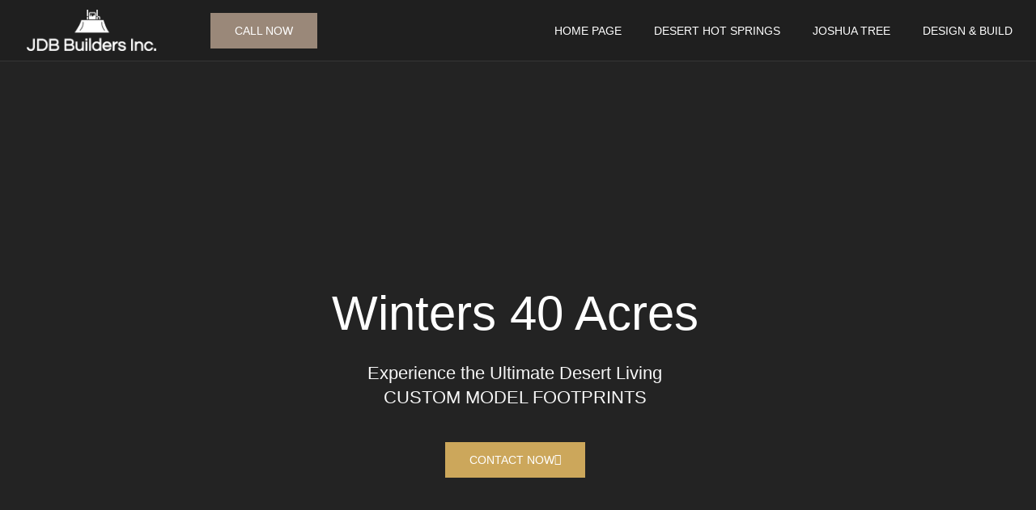

--- FILE ---
content_type: text/html; charset=UTF-8
request_url: https://jdbland.com/winters-40-acres/
body_size: 29857
content:
<!DOCTYPE html>
<html lang="en-US">
<head>
	<meta charset="UTF-8">
	<meta name="viewport" content="width=device-width, initial-scale=1.0, viewport-fit=cover" />		<title>Winters 40 Acres &#8211; JDB Builders Land</title>
<meta name='robots' content='max-image-preview:large' />
	<style>img:is([sizes="auto" i], [sizes^="auto," i]) { contain-intrinsic-size: 3000px 1500px }</style>
	<script>document.documentElement.className = document.documentElement.className.replace("no-js","js");</script>
<script type='application/javascript'  id='pys-version-script'>console.log('PixelYourSite Free version 11.1.4.1');</script>
<link rel='dns-prefetch' href='//ajax.googleapis.com' />
<link rel='dns-prefetch' href='//www.googletagmanager.com' />
<link rel="alternate" type="application/rss+xml" title="JDB Builders Land &raquo; Feed" href="https://jdbland.com/feed/" />
<link rel="alternate" type="application/rss+xml" title="JDB Builders Land &raquo; Comments Feed" href="https://jdbland.com/comments/feed/" />
<link rel="alternate" type="application/rss+xml" title="JDB Builders Land &raquo; Winters 40 Acres Comments Feed" href="https://jdbland.com/winters-40-acres/feed/" />
<script>
window._wpemojiSettings = {"baseUrl":"https:\/\/s.w.org\/images\/core\/emoji\/16.0.1\/72x72\/","ext":".png","svgUrl":"https:\/\/s.w.org\/images\/core\/emoji\/16.0.1\/svg\/","svgExt":".svg","source":{"concatemoji":"https:\/\/jdbland.com\/wp-includes\/js\/wp-emoji-release.min.js?ver=6.8.3"}};
/*! This file is auto-generated */
!function(s,n){var o,i,e;function c(e){try{var t={supportTests:e,timestamp:(new Date).valueOf()};sessionStorage.setItem(o,JSON.stringify(t))}catch(e){}}function p(e,t,n){e.clearRect(0,0,e.canvas.width,e.canvas.height),e.fillText(t,0,0);var t=new Uint32Array(e.getImageData(0,0,e.canvas.width,e.canvas.height).data),a=(e.clearRect(0,0,e.canvas.width,e.canvas.height),e.fillText(n,0,0),new Uint32Array(e.getImageData(0,0,e.canvas.width,e.canvas.height).data));return t.every(function(e,t){return e===a[t]})}function u(e,t){e.clearRect(0,0,e.canvas.width,e.canvas.height),e.fillText(t,0,0);for(var n=e.getImageData(16,16,1,1),a=0;a<n.data.length;a++)if(0!==n.data[a])return!1;return!0}function f(e,t,n,a){switch(t){case"flag":return n(e,"\ud83c\udff3\ufe0f\u200d\u26a7\ufe0f","\ud83c\udff3\ufe0f\u200b\u26a7\ufe0f")?!1:!n(e,"\ud83c\udde8\ud83c\uddf6","\ud83c\udde8\u200b\ud83c\uddf6")&&!n(e,"\ud83c\udff4\udb40\udc67\udb40\udc62\udb40\udc65\udb40\udc6e\udb40\udc67\udb40\udc7f","\ud83c\udff4\u200b\udb40\udc67\u200b\udb40\udc62\u200b\udb40\udc65\u200b\udb40\udc6e\u200b\udb40\udc67\u200b\udb40\udc7f");case"emoji":return!a(e,"\ud83e\udedf")}return!1}function g(e,t,n,a){var r="undefined"!=typeof WorkerGlobalScope&&self instanceof WorkerGlobalScope?new OffscreenCanvas(300,150):s.createElement("canvas"),o=r.getContext("2d",{willReadFrequently:!0}),i=(o.textBaseline="top",o.font="600 32px Arial",{});return e.forEach(function(e){i[e]=t(o,e,n,a)}),i}function t(e){var t=s.createElement("script");t.src=e,t.defer=!0,s.head.appendChild(t)}"undefined"!=typeof Promise&&(o="wpEmojiSettingsSupports",i=["flag","emoji"],n.supports={everything:!0,everythingExceptFlag:!0},e=new Promise(function(e){s.addEventListener("DOMContentLoaded",e,{once:!0})}),new Promise(function(t){var n=function(){try{var e=JSON.parse(sessionStorage.getItem(o));if("object"==typeof e&&"number"==typeof e.timestamp&&(new Date).valueOf()<e.timestamp+604800&&"object"==typeof e.supportTests)return e.supportTests}catch(e){}return null}();if(!n){if("undefined"!=typeof Worker&&"undefined"!=typeof OffscreenCanvas&&"undefined"!=typeof URL&&URL.createObjectURL&&"undefined"!=typeof Blob)try{var e="postMessage("+g.toString()+"("+[JSON.stringify(i),f.toString(),p.toString(),u.toString()].join(",")+"));",a=new Blob([e],{type:"text/javascript"}),r=new Worker(URL.createObjectURL(a),{name:"wpTestEmojiSupports"});return void(r.onmessage=function(e){c(n=e.data),r.terminate(),t(n)})}catch(e){}c(n=g(i,f,p,u))}t(n)}).then(function(e){for(var t in e)n.supports[t]=e[t],n.supports.everything=n.supports.everything&&n.supports[t],"flag"!==t&&(n.supports.everythingExceptFlag=n.supports.everythingExceptFlag&&n.supports[t]);n.supports.everythingExceptFlag=n.supports.everythingExceptFlag&&!n.supports.flag,n.DOMReady=!1,n.readyCallback=function(){n.DOMReady=!0}}).then(function(){return e}).then(function(){var e;n.supports.everything||(n.readyCallback(),(e=n.source||{}).concatemoji?t(e.concatemoji):e.wpemoji&&e.twemoji&&(t(e.twemoji),t(e.wpemoji)))}))}((window,document),window._wpemojiSettings);
</script>
<link rel='stylesheet' id='genesis-blocks-style-css-css' href='https://jdbland.com/wp-content/plugins/genesis-blocks/dist/style-blocks.build.css?ver=1742432197' media='all' />
<style id='wp-emoji-styles-inline-css'>

	img.wp-smiley, img.emoji {
		display: inline !important;
		border: none !important;
		box-shadow: none !important;
		height: 1em !important;
		width: 1em !important;
		margin: 0 0.07em !important;
		vertical-align: -0.1em !important;
		background: none !important;
		padding: 0 !important;
	}
</style>
<style id='classic-theme-styles-inline-css'>
/*! This file is auto-generated */
.wp-block-button__link{color:#fff;background-color:#32373c;border-radius:9999px;box-shadow:none;text-decoration:none;padding:calc(.667em + 2px) calc(1.333em + 2px);font-size:1.125em}.wp-block-file__button{background:#32373c;color:#fff;text-decoration:none}
</style>
<style id='global-styles-inline-css'>
:root{--wp--preset--aspect-ratio--square: 1;--wp--preset--aspect-ratio--4-3: 4/3;--wp--preset--aspect-ratio--3-4: 3/4;--wp--preset--aspect-ratio--3-2: 3/2;--wp--preset--aspect-ratio--2-3: 2/3;--wp--preset--aspect-ratio--16-9: 16/9;--wp--preset--aspect-ratio--9-16: 9/16;--wp--preset--color--black: #000000;--wp--preset--color--cyan-bluish-gray: #abb8c3;--wp--preset--color--white: #ffffff;--wp--preset--color--pale-pink: #f78da7;--wp--preset--color--vivid-red: #cf2e2e;--wp--preset--color--luminous-vivid-orange: #ff6900;--wp--preset--color--luminous-vivid-amber: #fcb900;--wp--preset--color--light-green-cyan: #7bdcb5;--wp--preset--color--vivid-green-cyan: #00d084;--wp--preset--color--pale-cyan-blue: #8ed1fc;--wp--preset--color--vivid-cyan-blue: #0693e3;--wp--preset--color--vivid-purple: #9b51e0;--wp--preset--gradient--vivid-cyan-blue-to-vivid-purple: linear-gradient(135deg,rgba(6,147,227,1) 0%,rgb(155,81,224) 100%);--wp--preset--gradient--light-green-cyan-to-vivid-green-cyan: linear-gradient(135deg,rgb(122,220,180) 0%,rgb(0,208,130) 100%);--wp--preset--gradient--luminous-vivid-amber-to-luminous-vivid-orange: linear-gradient(135deg,rgba(252,185,0,1) 0%,rgba(255,105,0,1) 100%);--wp--preset--gradient--luminous-vivid-orange-to-vivid-red: linear-gradient(135deg,rgba(255,105,0,1) 0%,rgb(207,46,46) 100%);--wp--preset--gradient--very-light-gray-to-cyan-bluish-gray: linear-gradient(135deg,rgb(238,238,238) 0%,rgb(169,184,195) 100%);--wp--preset--gradient--cool-to-warm-spectrum: linear-gradient(135deg,rgb(74,234,220) 0%,rgb(151,120,209) 20%,rgb(207,42,186) 40%,rgb(238,44,130) 60%,rgb(251,105,98) 80%,rgb(254,248,76) 100%);--wp--preset--gradient--blush-light-purple: linear-gradient(135deg,rgb(255,206,236) 0%,rgb(152,150,240) 100%);--wp--preset--gradient--blush-bordeaux: linear-gradient(135deg,rgb(254,205,165) 0%,rgb(254,45,45) 50%,rgb(107,0,62) 100%);--wp--preset--gradient--luminous-dusk: linear-gradient(135deg,rgb(255,203,112) 0%,rgb(199,81,192) 50%,rgb(65,88,208) 100%);--wp--preset--gradient--pale-ocean: linear-gradient(135deg,rgb(255,245,203) 0%,rgb(182,227,212) 50%,rgb(51,167,181) 100%);--wp--preset--gradient--electric-grass: linear-gradient(135deg,rgb(202,248,128) 0%,rgb(113,206,126) 100%);--wp--preset--gradient--midnight: linear-gradient(135deg,rgb(2,3,129) 0%,rgb(40,116,252) 100%);--wp--preset--font-size--small: 13px;--wp--preset--font-size--medium: 20px;--wp--preset--font-size--large: 36px;--wp--preset--font-size--x-large: 42px;--wp--preset--spacing--20: 0.44rem;--wp--preset--spacing--30: 0.67rem;--wp--preset--spacing--40: 1rem;--wp--preset--spacing--50: 1.5rem;--wp--preset--spacing--60: 2.25rem;--wp--preset--spacing--70: 3.38rem;--wp--preset--spacing--80: 5.06rem;--wp--preset--shadow--natural: 6px 6px 9px rgba(0, 0, 0, 0.2);--wp--preset--shadow--deep: 12px 12px 50px rgba(0, 0, 0, 0.4);--wp--preset--shadow--sharp: 6px 6px 0px rgba(0, 0, 0, 0.2);--wp--preset--shadow--outlined: 6px 6px 0px -3px rgba(255, 255, 255, 1), 6px 6px rgba(0, 0, 0, 1);--wp--preset--shadow--crisp: 6px 6px 0px rgba(0, 0, 0, 1);}:where(.is-layout-flex){gap: 0.5em;}:where(.is-layout-grid){gap: 0.5em;}body .is-layout-flex{display: flex;}.is-layout-flex{flex-wrap: wrap;align-items: center;}.is-layout-flex > :is(*, div){margin: 0;}body .is-layout-grid{display: grid;}.is-layout-grid > :is(*, div){margin: 0;}:where(.wp-block-columns.is-layout-flex){gap: 2em;}:where(.wp-block-columns.is-layout-grid){gap: 2em;}:where(.wp-block-post-template.is-layout-flex){gap: 1.25em;}:where(.wp-block-post-template.is-layout-grid){gap: 1.25em;}.has-black-color{color: var(--wp--preset--color--black) !important;}.has-cyan-bluish-gray-color{color: var(--wp--preset--color--cyan-bluish-gray) !important;}.has-white-color{color: var(--wp--preset--color--white) !important;}.has-pale-pink-color{color: var(--wp--preset--color--pale-pink) !important;}.has-vivid-red-color{color: var(--wp--preset--color--vivid-red) !important;}.has-luminous-vivid-orange-color{color: var(--wp--preset--color--luminous-vivid-orange) !important;}.has-luminous-vivid-amber-color{color: var(--wp--preset--color--luminous-vivid-amber) !important;}.has-light-green-cyan-color{color: var(--wp--preset--color--light-green-cyan) !important;}.has-vivid-green-cyan-color{color: var(--wp--preset--color--vivid-green-cyan) !important;}.has-pale-cyan-blue-color{color: var(--wp--preset--color--pale-cyan-blue) !important;}.has-vivid-cyan-blue-color{color: var(--wp--preset--color--vivid-cyan-blue) !important;}.has-vivid-purple-color{color: var(--wp--preset--color--vivid-purple) !important;}.has-black-background-color{background-color: var(--wp--preset--color--black) !important;}.has-cyan-bluish-gray-background-color{background-color: var(--wp--preset--color--cyan-bluish-gray) !important;}.has-white-background-color{background-color: var(--wp--preset--color--white) !important;}.has-pale-pink-background-color{background-color: var(--wp--preset--color--pale-pink) !important;}.has-vivid-red-background-color{background-color: var(--wp--preset--color--vivid-red) !important;}.has-luminous-vivid-orange-background-color{background-color: var(--wp--preset--color--luminous-vivid-orange) !important;}.has-luminous-vivid-amber-background-color{background-color: var(--wp--preset--color--luminous-vivid-amber) !important;}.has-light-green-cyan-background-color{background-color: var(--wp--preset--color--light-green-cyan) !important;}.has-vivid-green-cyan-background-color{background-color: var(--wp--preset--color--vivid-green-cyan) !important;}.has-pale-cyan-blue-background-color{background-color: var(--wp--preset--color--pale-cyan-blue) !important;}.has-vivid-cyan-blue-background-color{background-color: var(--wp--preset--color--vivid-cyan-blue) !important;}.has-vivid-purple-background-color{background-color: var(--wp--preset--color--vivid-purple) !important;}.has-black-border-color{border-color: var(--wp--preset--color--black) !important;}.has-cyan-bluish-gray-border-color{border-color: var(--wp--preset--color--cyan-bluish-gray) !important;}.has-white-border-color{border-color: var(--wp--preset--color--white) !important;}.has-pale-pink-border-color{border-color: var(--wp--preset--color--pale-pink) !important;}.has-vivid-red-border-color{border-color: var(--wp--preset--color--vivid-red) !important;}.has-luminous-vivid-orange-border-color{border-color: var(--wp--preset--color--luminous-vivid-orange) !important;}.has-luminous-vivid-amber-border-color{border-color: var(--wp--preset--color--luminous-vivid-amber) !important;}.has-light-green-cyan-border-color{border-color: var(--wp--preset--color--light-green-cyan) !important;}.has-vivid-green-cyan-border-color{border-color: var(--wp--preset--color--vivid-green-cyan) !important;}.has-pale-cyan-blue-border-color{border-color: var(--wp--preset--color--pale-cyan-blue) !important;}.has-vivid-cyan-blue-border-color{border-color: var(--wp--preset--color--vivid-cyan-blue) !important;}.has-vivid-purple-border-color{border-color: var(--wp--preset--color--vivid-purple) !important;}.has-vivid-cyan-blue-to-vivid-purple-gradient-background{background: var(--wp--preset--gradient--vivid-cyan-blue-to-vivid-purple) !important;}.has-light-green-cyan-to-vivid-green-cyan-gradient-background{background: var(--wp--preset--gradient--light-green-cyan-to-vivid-green-cyan) !important;}.has-luminous-vivid-amber-to-luminous-vivid-orange-gradient-background{background: var(--wp--preset--gradient--luminous-vivid-amber-to-luminous-vivid-orange) !important;}.has-luminous-vivid-orange-to-vivid-red-gradient-background{background: var(--wp--preset--gradient--luminous-vivid-orange-to-vivid-red) !important;}.has-very-light-gray-to-cyan-bluish-gray-gradient-background{background: var(--wp--preset--gradient--very-light-gray-to-cyan-bluish-gray) !important;}.has-cool-to-warm-spectrum-gradient-background{background: var(--wp--preset--gradient--cool-to-warm-spectrum) !important;}.has-blush-light-purple-gradient-background{background: var(--wp--preset--gradient--blush-light-purple) !important;}.has-blush-bordeaux-gradient-background{background: var(--wp--preset--gradient--blush-bordeaux) !important;}.has-luminous-dusk-gradient-background{background: var(--wp--preset--gradient--luminous-dusk) !important;}.has-pale-ocean-gradient-background{background: var(--wp--preset--gradient--pale-ocean) !important;}.has-electric-grass-gradient-background{background: var(--wp--preset--gradient--electric-grass) !important;}.has-midnight-gradient-background{background: var(--wp--preset--gradient--midnight) !important;}.has-small-font-size{font-size: var(--wp--preset--font-size--small) !important;}.has-medium-font-size{font-size: var(--wp--preset--font-size--medium) !important;}.has-large-font-size{font-size: var(--wp--preset--font-size--large) !important;}.has-x-large-font-size{font-size: var(--wp--preset--font-size--x-large) !important;}
:where(.wp-block-post-template.is-layout-flex){gap: 1.25em;}:where(.wp-block-post-template.is-layout-grid){gap: 1.25em;}
:where(.wp-block-columns.is-layout-flex){gap: 2em;}:where(.wp-block-columns.is-layout-grid){gap: 2em;}
:root :where(.wp-block-pullquote){font-size: 1.5em;line-height: 1.6;}
</style>
<link rel='stylesheet' id='genesis-block-theme-style-css' href='https://jdbland.com/wp-content/themes/genesis-block-theme/style.css?ver=1.0.0' media='all' />
<style id='genesis-block-theme-style-inline-css'>


	button,
	input[type='button'],
	input[type='submit'],
	.button,
	.page-numbers.current,
	.page-numbers:hover,
	#page #infinite-handle button,
	#page #infinite-handle button:hover,
	.comment-navigation a,
	.su-button,
	.mobile-navigation,
	.toggle-active,
	.main-navigation .menu-cta a:hover {
	      background-color: #0072e5;
	}

	.entry-content p a,
	.entry-content p a:hover,
	.header-text a,
	.header-text a:hover,
	.entry-content .meta-list a,
	.post-navigation a:hover .post-title,
	.entry-header .entry-title a:hover,
	#page .more-link:hover,
	.site-footer a,
	.main-navigation a:hover,
	.main-navigation ul li.current-menu-item a,
	.main-navigation ul li.current-page-item a {
		color: #0072e5;
	}

	.entry-content p a,
	.header-text a {
		box-shadow: inset 0 -1px 0 #0072e5;
	}

	.entry-content p a:hover,
	.header-text a:hover {
		box-shadow: inset 0 -2px 0 #0072e5;
	}

	
</style>
<link rel='stylesheet' id='genesis-block-theme-fonts-css' href='https://jdbland.com/wp-content/themes/genesis-block-theme/inc/fonts/css/font-style.css' media='all' />
<link rel='stylesheet' id='gb-icons-css' href='https://jdbland.com/wp-content/themes/genesis-block-theme/inc/icons/css/icon-style.css?ver=1.0.0' media='screen' />
<link rel='stylesheet' id='elementor-icons-css' href='https://jdbland.com/wp-content/plugins/elementor/assets/lib/eicons/css/elementor-icons.min.css?ver=5.44.0' media='all' />
<link rel='stylesheet' id='elementor-frontend-css' href='https://jdbland.com/wp-content/plugins/elementor/assets/css/frontend.min.css?ver=3.33.2' media='all' />
<link rel='stylesheet' id='elementor-post-59-css' href='https://jdbland.com/wp-content/uploads/elementor/css/post-59.css?ver=1764636579' media='all' />
<link rel='stylesheet' id='elementor-pro-css' href='https://jdbland.com/wp-content/plugins/elementor-pro/assets/css/frontend.min.css?ver=3.20.3' media='all' />
<link rel='stylesheet' id='she-header-style-css' href='https://jdbland.com/wp-content/plugins/sticky-header-effects-for-elementor/assets/css/she-header-style.css?ver=2.1.5' media='all' />
<link rel='stylesheet' id='widget-heading-css' href='https://jdbland.com/wp-content/plugins/elementor/assets/css/widget-heading.min.css?ver=3.33.2' media='all' />
<link rel='stylesheet' id='swiper-css' href='https://jdbland.com/wp-content/plugins/elementor/assets/lib/swiper/v8/css/swiper.min.css?ver=8.4.5' media='all' />
<link rel='stylesheet' id='e-swiper-css' href='https://jdbland.com/wp-content/plugins/elementor/assets/css/conditionals/e-swiper.min.css?ver=3.33.2' media='all' />
<link rel='stylesheet' id='widget-icon-list-css' href='https://jdbland.com/wp-content/plugins/elementor/assets/css/widget-icon-list.min.css?ver=3.33.2' media='all' />
<link rel='stylesheet' id='widget-image-css' href='https://jdbland.com/wp-content/plugins/elementor/assets/css/widget-image.min.css?ver=3.33.2' media='all' />
<link rel='stylesheet' id='widget-image-box-css' href='https://jdbland.com/wp-content/plugins/elementor/assets/css/widget-image-box.min.css?ver=3.33.2' media='all' />
<link rel='stylesheet' id='widget-divider-css' href='https://jdbland.com/wp-content/plugins/elementor/assets/css/widget-divider.min.css?ver=3.33.2' media='all' />
<link rel='stylesheet' id='elementor-post-400-css' href='https://jdbland.com/wp-content/uploads/elementor/css/post-400.css?ver=1764712126' media='all' />
<link rel='stylesheet' id='elementor-post-37-css' href='https://jdbland.com/wp-content/uploads/elementor/css/post-37.css?ver=1764636580' media='all' />
<link rel='stylesheet' id='elementor-post-43-css' href='https://jdbland.com/wp-content/uploads/elementor/css/post-43.css?ver=1764636580' media='all' />
<link rel='stylesheet' id='elementor-gf-local-roboto-css' href='https://jdbland.com/wp-content/uploads/elementor/google-fonts/css/roboto.css?ver=1742257458' media='all' />
<link rel='stylesheet' id='elementor-gf-local-robotoslab-css' href='https://jdbland.com/wp-content/uploads/elementor/google-fonts/css/robotoslab.css?ver=1742257462' media='all' />
<link rel='stylesheet' id='elementor-gf-local-opensans-css' href='https://jdbland.com/wp-content/uploads/elementor/google-fonts/css/opensans.css?ver=1742257470' media='all' />
<link rel='stylesheet' id='elementor-gf-local-montserrat-css' href='https://jdbland.com/wp-content/uploads/elementor/google-fonts/css/montserrat.css?ver=1742257477' media='all' />
<link rel='stylesheet' id='elementor-gf-local-oxygen-css' href='https://jdbland.com/wp-content/uploads/elementor/google-fonts/css/oxygen.css?ver=1742258635' media='all' />
<link rel='stylesheet' id='elementor-icons-shared-0-css' href='https://jdbland.com/wp-content/plugins/elementor/assets/lib/font-awesome/css/fontawesome.min.css?ver=5.15.3' media='all' />
<link rel='stylesheet' id='elementor-icons-fa-solid-css' href='https://jdbland.com/wp-content/plugins/elementor/assets/lib/font-awesome/css/solid.min.css?ver=5.15.3' media='all' />
<link rel='stylesheet' id='elementor-icons-fa-brands-css' href='https://jdbland.com/wp-content/plugins/elementor/assets/lib/font-awesome/css/brands.min.css?ver=5.15.3' media='all' />
<script id="gtmkit-js-before" data-cfasync="false" data-nowprocket="" data-cookieconsent="ignore">
		window.gtmkit_settings = {"datalayer_name":"dataLayer","console_log":false};
		window.gtmkit_data = {};
		window.dataLayer = window.dataLayer || [];
				
</script>
<script id="jquery-core-js-extra">
var pysFacebookRest = {"restApiUrl":"https:\/\/jdbland.com\/wp-json\/pys-facebook\/v1\/event","debug":""};
</script>
<script src="https://jdbland.com/wp-includes/js/jquery/jquery.min.js?ver=3.7.1" id="jquery-core-js"></script>
<script src="https://jdbland.com/wp-includes/js/jquery/jquery-migrate.min.js?ver=3.4.1" id="jquery-migrate-js"></script>
<script id="gtmkit-container-js-after" data-cfasync="false" data-nowprocket="" data-cookieconsent="ignore">
/* Google Tag Manager */
(function(w,d,s,l,i){w[l]=w[l]||[];w[l].push({'gtm.start':
new Date().getTime(),event:'gtm.js'});var f=d.getElementsByTagName(s)[0],
j=d.createElement(s),dl=l!='dataLayer'?'&l='+l:'';j.async=true;j.src=
'https://www.googletagmanager.com/gtm.js?id='+i+dl;f.parentNode.insertBefore(j,f);
})(window,document,'script','dataLayer','G-9Y034JFSVJ');
/* End Google Tag Manager */
</script>
<script id="gtmkit-datalayer-js-before" data-cfasync="false" data-nowprocket="" data-cookieconsent="ignore">
const gtmkit_dataLayer_content = {"pageType":"post"};
dataLayer.push( gtmkit_dataLayer_content );
</script>
<script src="https://jdbland.com/wp-content/plugins/sticky-header-effects-for-elementor/assets/js/she-header.js?ver=2.1.5" id="she-header-js"></script>
<script src="https://jdbland.com/wp-content/plugins/pixelyoursite/dist/scripts/jquery.bind-first-0.2.3.min.js?ver=0.2.3" id="jquery-bind-first-js"></script>
<script src="https://jdbland.com/wp-content/plugins/pixelyoursite/dist/scripts/js.cookie-2.1.3.min.js?ver=2.1.3" id="js-cookie-pys-js"></script>
<script src="https://jdbland.com/wp-content/plugins/pixelyoursite/dist/scripts/tld.min.js?ver=2.3.1" id="js-tld-js"></script>
<script id="pys-js-extra">
var pysOptions = {"staticEvents":{"facebook":{"init_event":[{"delay":0,"type":"static","ajaxFire":false,"name":"PageView","pixelIds":["9151243218282057"],"eventID":"61a95fe1-41aa-4c50-8bdf-af93832598dc","params":{"post_category":"Winters","page_title":"Winters 40 Acres","post_type":"post","post_id":400,"plugin":"PixelYourSite","user_role":"guest","event_url":"jdbland.com\/winters-40-acres\/"},"e_id":"init_event","ids":[],"hasTimeWindow":false,"timeWindow":0,"woo_order":"","edd_order":""}]}},"dynamicEvents":[],"triggerEvents":[],"triggerEventTypes":[],"facebook":{"pixelIds":["9151243218282057"],"advancedMatching":{"external_id":"cbdabafbefeacafcbaafdafa"},"advancedMatchingEnabled":true,"removeMetadata":false,"wooVariableAsSimple":false,"serverApiEnabled":true,"wooCRSendFromServer":false,"send_external_id":null,"enabled_medical":false,"do_not_track_medical_param":["event_url","post_title","page_title","landing_page","content_name","categories","category_name","tags"],"meta_ldu":false},"debug":"","siteUrl":"https:\/\/jdbland.com","ajaxUrl":"https:\/\/jdbland.com\/wp-admin\/admin-ajax.php","ajax_event":"9baa7d49dd","enable_remove_download_url_param":"1","cookie_duration":"7","last_visit_duration":"60","enable_success_send_form":"","ajaxForServerEvent":"1","ajaxForServerStaticEvent":"1","useSendBeacon":"1","send_external_id":"1","external_id_expire":"180","track_cookie_for_subdomains":"1","google_consent_mode":"1","gdpr":{"ajax_enabled":false,"all_disabled_by_api":false,"facebook_disabled_by_api":false,"analytics_disabled_by_api":false,"google_ads_disabled_by_api":false,"pinterest_disabled_by_api":false,"bing_disabled_by_api":false,"reddit_disabled_by_api":false,"externalID_disabled_by_api":false,"facebook_prior_consent_enabled":true,"analytics_prior_consent_enabled":true,"google_ads_prior_consent_enabled":null,"pinterest_prior_consent_enabled":true,"bing_prior_consent_enabled":true,"cookiebot_integration_enabled":false,"cookiebot_facebook_consent_category":"marketing","cookiebot_analytics_consent_category":"statistics","cookiebot_tiktok_consent_category":"marketing","cookiebot_google_ads_consent_category":"marketing","cookiebot_pinterest_consent_category":"marketing","cookiebot_bing_consent_category":"marketing","consent_magic_integration_enabled":false,"real_cookie_banner_integration_enabled":false,"cookie_notice_integration_enabled":false,"cookie_law_info_integration_enabled":false,"analytics_storage":{"enabled":true,"value":"granted","filter":false},"ad_storage":{"enabled":true,"value":"granted","filter":false},"ad_user_data":{"enabled":true,"value":"granted","filter":false},"ad_personalization":{"enabled":true,"value":"granted","filter":false}},"cookie":{"disabled_all_cookie":false,"disabled_start_session_cookie":false,"disabled_advanced_form_data_cookie":false,"disabled_landing_page_cookie":false,"disabled_first_visit_cookie":false,"disabled_trafficsource_cookie":false,"disabled_utmTerms_cookie":false,"disabled_utmId_cookie":false},"tracking_analytics":{"TrafficSource":"direct","TrafficLanding":"undefined","TrafficUtms":[],"TrafficUtmsId":[]},"GATags":{"ga_datalayer_type":"default","ga_datalayer_name":"dataLayerPYS"},"woo":{"enabled":false},"edd":{"enabled":false},"cache_bypass":"1764712126"};
</script>
<script src="https://jdbland.com/wp-content/plugins/pixelyoursite/dist/scripts/public.js?ver=11.1.4.1" id="pys-js"></script>

<!-- Google tag (gtag.js) snippet added by Site Kit -->
<!-- Google Analytics snippet added by Site Kit -->
<script src="https://www.googletagmanager.com/gtag/js?id=GT-PZ6GV6C" id="google_gtagjs-js" async></script>
<script id="google_gtagjs-js-after">
window.dataLayer = window.dataLayer || [];function gtag(){dataLayer.push(arguments);}
gtag("set","linker",{"domains":["jdbland.com"]});
gtag("js", new Date());
gtag("set", "developer_id.dZTNiMT", true);
gtag("config", "GT-PZ6GV6C");
</script>
<link rel="https://api.w.org/" href="https://jdbland.com/wp-json/" /><link rel="alternate" title="JSON" type="application/json" href="https://jdbland.com/wp-json/wp/v2/posts/400" /><link rel="EditURI" type="application/rsd+xml" title="RSD" href="https://jdbland.com/xmlrpc.php?rsd" />
<meta name="generator" content="WordPress 6.8.3" />
<link rel="canonical" href="https://jdbland.com/winters-40-acres/" />
<link rel='shortlink' href='https://jdbland.com/?p=400' />
<link rel="alternate" title="oEmbed (JSON)" type="application/json+oembed" href="https://jdbland.com/wp-json/oembed/1.0/embed?url=https%3A%2F%2Fjdbland.com%2Fwinters-40-acres%2F" />
<link rel="alternate" title="oEmbed (XML)" type="text/xml+oembed" href="https://jdbland.com/wp-json/oembed/1.0/embed?url=https%3A%2F%2Fjdbland.com%2Fwinters-40-acres%2F&#038;format=xml" />
<meta name="cdp-version" content="1.5.0" /><meta name="generator" content="Site Kit by Google 1.167.0" /><!-- HFCM by 99 Robots - Snippet # 1: GTM JDB LAND HEADER -->
<!-- Google tag (gtag.js) -->
<script async src="https://www.googletagmanager.com/gtag/js?id=G-9Y034JFSVJ"></script>
<script>
  window.dataLayer = window.dataLayer || [];
  function gtag(){dataLayer.push(arguments);}
  gtag('js', new Date());

  gtag('config', 'G-9Y034JFSVJ');
</script>
<!-- /end HFCM by 99 Robots -->
<!-- HFCM by 99 Robots - Snippet # 3: JDB LAND PHONE TRACKING -->
<script>
  gtag('config', 'AW-11166401917/_8wpCLaH3IsZEP2Kx8wp', {
    'phone_conversion_number': '(760) 385-8057'
  });
</script>

<!-- /end HFCM by 99 Robots -->
<meta name="facebook-domain-verification" content="70ss6u6k5cd994vpfg97r0921zucqx" /><!-- Analytics by WP Statistics - https://wp-statistics.com -->
<meta name="generator" content="Elementor 3.33.2; features: additional_custom_breakpoints; settings: css_print_method-external, google_font-enabled, font_display-swap">
			<style>
				.e-con.e-parent:nth-of-type(n+4):not(.e-lazyloaded):not(.e-no-lazyload),
				.e-con.e-parent:nth-of-type(n+4):not(.e-lazyloaded):not(.e-no-lazyload) * {
					background-image: none !important;
				}
				@media screen and (max-height: 1024px) {
					.e-con.e-parent:nth-of-type(n+3):not(.e-lazyloaded):not(.e-no-lazyload),
					.e-con.e-parent:nth-of-type(n+3):not(.e-lazyloaded):not(.e-no-lazyload) * {
						background-image: none !important;
					}
				}
				@media screen and (max-height: 640px) {
					.e-con.e-parent:nth-of-type(n+2):not(.e-lazyloaded):not(.e-no-lazyload),
					.e-con.e-parent:nth-of-type(n+2):not(.e-lazyloaded):not(.e-no-lazyload) * {
						background-image: none !important;
					}
				}
			</style>
			<style id="custom-background-css">
body.custom-background { background-color: #232323; }
</style>
	</head>
<body class="wp-singular post-template post-template-elementor_header_footer single single-post postid-400 single-format-standard custom-background wp-custom-logo wp-embed-responsive wp-theme-genesis-block-theme has-featured-image featured-image-wide elementor-default elementor-template-full-width elementor-kit-59 elementor-page elementor-page-400">
		<div data-elementor-type="header" data-elementor-id="37" class="elementor elementor-37 elementor-location-header" data-elementor-post-type="elementor_library">
					<header class="elementor-section elementor-top-section elementor-element elementor-element-7f65ad33 elementor-section-height-min-height she-header-yes elementor-section-items-stretch elementor-section-full_width elementor-section-height-default" data-id="7f65ad33" data-element_type="section" data-settings="{&quot;background_background&quot;:&quot;classic&quot;,&quot;sticky&quot;:&quot;top&quot;,&quot;transparent&quot;:&quot;yes&quot;,&quot;scroll_distance&quot;:{&quot;unit&quot;:&quot;px&quot;,&quot;size&quot;:75,&quot;sizes&quot;:[]},&quot;background_show&quot;:&quot;yes&quot;,&quot;background&quot;:&quot;#232323&quot;,&quot;shrink_header&quot;:&quot;yes&quot;,&quot;custom_height_header&quot;:{&quot;unit&quot;:&quot;px&quot;,&quot;size&quot;:50,&quot;sizes&quot;:[]},&quot;sticky_on&quot;:[&quot;desktop&quot;,&quot;tablet&quot;,&quot;mobile&quot;],&quot;sticky_offset&quot;:0,&quot;sticky_effects_offset&quot;:0,&quot;transparent_on&quot;:[&quot;desktop&quot;,&quot;tablet&quot;,&quot;mobile&quot;],&quot;scroll_distance_tablet&quot;:{&quot;unit&quot;:&quot;px&quot;,&quot;size&quot;:&quot;&quot;,&quot;sizes&quot;:[]},&quot;scroll_distance_mobile&quot;:{&quot;unit&quot;:&quot;px&quot;,&quot;size&quot;:&quot;&quot;,&quot;sizes&quot;:[]},&quot;she_offset_top&quot;:{&quot;unit&quot;:&quot;px&quot;,&quot;size&quot;:0,&quot;sizes&quot;:[]},&quot;she_offset_top_tablet&quot;:{&quot;unit&quot;:&quot;px&quot;,&quot;size&quot;:&quot;&quot;,&quot;sizes&quot;:[]},&quot;she_offset_top_mobile&quot;:{&quot;unit&quot;:&quot;px&quot;,&quot;size&quot;:&quot;&quot;,&quot;sizes&quot;:[]},&quot;she_width&quot;:{&quot;unit&quot;:&quot;%&quot;,&quot;size&quot;:100,&quot;sizes&quot;:[]},&quot;she_width_tablet&quot;:{&quot;unit&quot;:&quot;px&quot;,&quot;size&quot;:&quot;&quot;,&quot;sizes&quot;:[]},&quot;she_width_mobile&quot;:{&quot;unit&quot;:&quot;px&quot;,&quot;size&quot;:&quot;&quot;,&quot;sizes&quot;:[]},&quot;she_padding&quot;:{&quot;unit&quot;:&quot;px&quot;,&quot;top&quot;:0,&quot;right&quot;:&quot;&quot;,&quot;bottom&quot;:0,&quot;left&quot;:&quot;&quot;,&quot;isLinked&quot;:true},&quot;she_padding_tablet&quot;:{&quot;unit&quot;:&quot;px&quot;,&quot;top&quot;:&quot;&quot;,&quot;right&quot;:&quot;&quot;,&quot;bottom&quot;:&quot;&quot;,&quot;left&quot;:&quot;&quot;,&quot;isLinked&quot;:true},&quot;she_padding_mobile&quot;:{&quot;unit&quot;:&quot;px&quot;,&quot;top&quot;:&quot;&quot;,&quot;right&quot;:&quot;&quot;,&quot;bottom&quot;:&quot;&quot;,&quot;left&quot;:&quot;&quot;,&quot;isLinked&quot;:true},&quot;custom_height_header_tablet&quot;:{&quot;unit&quot;:&quot;px&quot;,&quot;size&quot;:&quot;&quot;,&quot;sizes&quot;:[]},&quot;custom_height_header_mobile&quot;:{&quot;unit&quot;:&quot;px&quot;,&quot;size&quot;:&quot;&quot;,&quot;sizes&quot;:[]}}">
						<div class="elementor-container elementor-column-gap-no">
					<div class="elementor-column elementor-col-33 elementor-top-column elementor-element elementor-element-5ee04fb0" data-id="5ee04fb0" data-element_type="column" data-settings="{&quot;background_background&quot;:&quot;classic&quot;}">
			<div class="elementor-widget-wrap elementor-element-populated">
						<div class="elementor-element elementor-element-20811af elementor-widget elementor-widget-theme-site-logo elementor-widget-image" data-id="20811af" data-element_type="widget" data-widget_type="theme-site-logo.default">
				<div class="elementor-widget-container">
											<a href="https://jdbland.com">
			<img fetchpriority="high" width="2048" height="652" src="https://jdbland.com/wp-content/uploads/2023/04/JDB-Builders-Inc.-logo-WHITE2-2048x652.png" class="attachment-2048x2048 size-2048x2048 wp-image-94" alt="" srcset="https://jdbland.com/wp-content/uploads/2023/04/JDB-Builders-Inc.-logo-WHITE2-2048x652.png 2048w, https://jdbland.com/wp-content/uploads/2023/04/JDB-Builders-Inc.-logo-WHITE2-300x95.png 300w, https://jdbland.com/wp-content/uploads/2023/04/JDB-Builders-Inc.-logo-WHITE2-1024x326.png 1024w, https://jdbland.com/wp-content/uploads/2023/04/JDB-Builders-Inc.-logo-WHITE2-768x244.png 768w, https://jdbland.com/wp-content/uploads/2023/04/JDB-Builders-Inc.-logo-WHITE2-1536x489.png 1536w, https://jdbland.com/wp-content/uploads/2023/04/JDB-Builders-Inc.-logo-WHITE2-1200x382.png 1200w, https://jdbland.com/wp-content/uploads/2023/04/JDB-Builders-Inc.-logo-WHITE2-1400x445.png 1400w" sizes="(max-width: 2048px) 100vw, 2048px" />				</a>
											</div>
				</div>
					</div>
		</div>
				<div class="elementor-column elementor-col-33 elementor-top-column elementor-element elementor-element-3ae7004e" data-id="3ae7004e" data-element_type="column">
			<div class="elementor-widget-wrap elementor-element-populated">
						<div class="elementor-element elementor-element-c796dd0 elementor-widget elementor-widget-button" data-id="c796dd0" data-element_type="widget" data-widget_type="button.default">
				<div class="elementor-widget-container">
									<div class="elementor-button-wrapper">
					<a class="elementor-button elementor-button-link elementor-size-sm" href="tel:7603858057">
						<span class="elementor-button-content-wrapper">
									<span class="elementor-button-text">Call Now</span>
					</span>
					</a>
				</div>
								</div>
				</div>
					</div>
		</div>
				<div class="elementor-column elementor-col-33 elementor-top-column elementor-element elementor-element-505ea576" data-id="505ea576" data-element_type="column">
			<div class="elementor-widget-wrap elementor-element-populated">
						<div class="elementor-element elementor-element-19f8d8e6 elementor-nav-menu__align-end elementor-nav-menu--stretch elementor-nav-menu--dropdown-tablet elementor-nav-menu__text-align-aside elementor-nav-menu--toggle elementor-nav-menu--burger elementor-widget elementor-widget-nav-menu" data-id="19f8d8e6" data-element_type="widget" data-settings="{&quot;full_width&quot;:&quot;stretch&quot;,&quot;layout&quot;:&quot;horizontal&quot;,&quot;submenu_icon&quot;:{&quot;value&quot;:&quot;&lt;i class=\&quot;fas fa-caret-down\&quot;&gt;&lt;\/i&gt;&quot;,&quot;library&quot;:&quot;fa-solid&quot;},&quot;toggle&quot;:&quot;burger&quot;}" data-widget_type="nav-menu.default">
				<div class="elementor-widget-container">
								<nav class="elementor-nav-menu--main elementor-nav-menu__container elementor-nav-menu--layout-horizontal e--pointer-underline e--animation-fade">
				<ul id="menu-1-19f8d8e6" class="elementor-nav-menu"><li class="menu-item menu-item-type-post_type menu-item-object-page menu-item-home menu-item-117"><a href="https://jdbland.com/" class="elementor-item">Home Page</a></li>
<li class="menu-item menu-item-type-post_type menu-item-object-post menu-item-177"><a href="https://jdbland.com/verbena-opportunity/" class="elementor-item">Desert Hot Springs</a></li>
<li class="menu-item menu-item-type-post_type menu-item-object-page menu-item-has-children menu-item-299"><a href="https://jdbland.com/joshua-tree-2/" class="elementor-item">Joshua Tree</a>
<ul class="sub-menu elementor-nav-menu--dropdown">
	<li class="menu-item menu-item-type-taxonomy menu-item-object-category menu-item-340"><a href="https://jdbland.com/category/polaris/" class="elementor-sub-item">Polaris</a></li>
	<li class="menu-item menu-item-type-taxonomy menu-item-object-category current-post-ancestor current-menu-parent current-post-parent menu-item-344"><a href="https://jdbland.com/category/winters/" class="elementor-sub-item">Winters</a></li>
	<li class="menu-item menu-item-type-taxonomy menu-item-object-category menu-item-343"><a href="https://jdbland.com/category/stone-hill/" class="elementor-sub-item">Stone Hill</a></li>
</ul>
</li>
<li class="menu-item menu-item-type-custom menu-item-object-custom menu-item-428"><a href="https://jdb-builders.com/" class="elementor-item">Design &#038; Build</a></li>
</ul>			</nav>
					<div class="elementor-menu-toggle" role="button" tabindex="0" aria-label="Menu Toggle" aria-expanded="false">
			<i aria-hidden="true" role="presentation" class="elementor-menu-toggle__icon--open eicon-menu-bar"></i><i aria-hidden="true" role="presentation" class="elementor-menu-toggle__icon--close eicon-close"></i>			<span class="elementor-screen-only">Menu</span>
		</div>
					<nav class="elementor-nav-menu--dropdown elementor-nav-menu__container" aria-hidden="true">
				<ul id="menu-2-19f8d8e6" class="elementor-nav-menu"><li class="menu-item menu-item-type-post_type menu-item-object-page menu-item-home menu-item-117"><a href="https://jdbland.com/" class="elementor-item" tabindex="-1">Home Page</a></li>
<li class="menu-item menu-item-type-post_type menu-item-object-post menu-item-177"><a href="https://jdbland.com/verbena-opportunity/" class="elementor-item" tabindex="-1">Desert Hot Springs</a></li>
<li class="menu-item menu-item-type-post_type menu-item-object-page menu-item-has-children menu-item-299"><a href="https://jdbland.com/joshua-tree-2/" class="elementor-item" tabindex="-1">Joshua Tree</a>
<ul class="sub-menu elementor-nav-menu--dropdown">
	<li class="menu-item menu-item-type-taxonomy menu-item-object-category menu-item-340"><a href="https://jdbland.com/category/polaris/" class="elementor-sub-item" tabindex="-1">Polaris</a></li>
	<li class="menu-item menu-item-type-taxonomy menu-item-object-category current-post-ancestor current-menu-parent current-post-parent menu-item-344"><a href="https://jdbland.com/category/winters/" class="elementor-sub-item" tabindex="-1">Winters</a></li>
	<li class="menu-item menu-item-type-taxonomy menu-item-object-category menu-item-343"><a href="https://jdbland.com/category/stone-hill/" class="elementor-sub-item" tabindex="-1">Stone Hill</a></li>
</ul>
</li>
<li class="menu-item menu-item-type-custom menu-item-object-custom menu-item-428"><a href="https://jdb-builders.com/" class="elementor-item" tabindex="-1">Design &#038; Build</a></li>
</ul>			</nav>
						</div>
				</div>
					</div>
		</div>
					</div>
		</header>
				</div>
				<div data-elementor-type="wp-post" data-elementor-id="400" class="elementor elementor-400" data-elementor-post-type="post">
						<section class="elementor-section elementor-top-section elementor-element elementor-element-45e30c98 elementor-section-height-min-height elementor-section-items-bottom elementor-section-boxed elementor-section-height-default" data-id="45e30c98" data-element_type="section" data-settings="{&quot;background_background&quot;:&quot;classic&quot;,&quot;background_motion_fx_motion_fx_scrolling&quot;:&quot;yes&quot;,&quot;background_motion_fx_translateY_effect&quot;:&quot;yes&quot;,&quot;background_motion_fx_translateY_direction&quot;:&quot;negative&quot;,&quot;background_motion_fx_translateY_speed&quot;:{&quot;unit&quot;:&quot;px&quot;,&quot;size&quot;:3,&quot;sizes&quot;:[]},&quot;background_motion_fx_translateY_affectedRange&quot;:{&quot;unit&quot;:&quot;%&quot;,&quot;size&quot;:&quot;&quot;,&quot;sizes&quot;:{&quot;start&quot;:0,&quot;end&quot;:100}},&quot;background_motion_fx_devices&quot;:[&quot;desktop&quot;,&quot;tablet&quot;,&quot;mobile&quot;]}">
							<div class="elementor-background-overlay"></div>
							<div class="elementor-container elementor-column-gap-no">
					<div class="elementor-column elementor-col-100 elementor-top-column elementor-element elementor-element-5ef5fc38" data-id="5ef5fc38" data-element_type="column" data-settings="{&quot;background_background&quot;:&quot;classic&quot;}">
			<div class="elementor-widget-wrap elementor-element-populated">
						<section class="elementor-section elementor-inner-section elementor-element elementor-element-4ba6d326 elementor-section-boxed elementor-section-height-default elementor-section-height-default" data-id="4ba6d326" data-element_type="section">
						<div class="elementor-container elementor-column-gap-no">
					<div class="elementor-column elementor-col-33 elementor-inner-column elementor-element elementor-element-550c233a elementor-hidden-tablet elementor-hidden-phone" data-id="550c233a" data-element_type="column">
			<div class="elementor-widget-wrap">
							</div>
		</div>
				<div class="elementor-column elementor-col-33 elementor-inner-column elementor-element elementor-element-4e348c30" data-id="4e348c30" data-element_type="column">
			<div class="elementor-widget-wrap elementor-element-populated">
					<div class="elementor-background-overlay"></div>
						<div class="elementor-element elementor-element-1660f129 elementor-widget elementor-widget-heading" data-id="1660f129" data-element_type="widget" data-widget_type="heading.default">
				<div class="elementor-widget-container">
					<h1 class="elementor-heading-title elementor-size-default">Winters 40 Acres</h1>				</div>
				</div>
				<div class="elementor-element elementor-element-49c957b1 elementor-widget elementor-widget-text-editor" data-id="49c957b1" data-element_type="widget" data-widget_type="text-editor.default">
				<div class="elementor-widget-container">
									<p class="p1">Experience the Ultimate Desert Living​<br />CUSTOM MODEL FOOTPRINTS</p>								</div>
				</div>
				<div class="elementor-element elementor-element-3391fa34 elementor-mobile-align-center elementor-align-center elementor-widget elementor-widget-button" data-id="3391fa34" data-element_type="widget" data-widget_type="button.default">
				<div class="elementor-widget-container">
									<div class="elementor-button-wrapper">
					<a class="elementor-button elementor-button-link elementor-size-sm" href="tel:(760)%20385-8057">
						<span class="elementor-button-content-wrapper">
						<span class="elementor-button-icon">
				<i aria-hidden="true" class="fas fa-long-arrow-alt-right"></i>			</span>
									<span class="elementor-button-text">contact now</span>
					</span>
					</a>
				</div>
								</div>
				</div>
					</div>
		</div>
				<div class="elementor-column elementor-col-33 elementor-inner-column elementor-element elementor-element-329de142 elementor-hidden-tablet elementor-hidden-phone" data-id="329de142" data-element_type="column">
			<div class="elementor-widget-wrap">
							</div>
		</div>
					</div>
		</section>
					</div>
		</div>
					</div>
		</section>
				<section class="elementor-section elementor-top-section elementor-element elementor-element-2d6666dd elementor-section-content-middle elementor-section-boxed elementor-section-height-default elementor-section-height-default" data-id="2d6666dd" data-element_type="section">
						<div class="elementor-container elementor-column-gap-default">
					<div class="elementor-column elementor-col-50 elementor-top-column elementor-element elementor-element-2eb48974" data-id="2eb48974" data-element_type="column" data-settings="{&quot;background_background&quot;:&quot;slideshow&quot;,&quot;background_slideshow_gallery&quot;:[{&quot;id&quot;:403,&quot;url&quot;:&quot;https:\/\/jdbland.com\/wp-content\/uploads\/2023\/05\/DJI_0314-Line.jpg&quot;},{&quot;id&quot;:404,&quot;url&quot;:&quot;https:\/\/jdbland.com\/wp-content\/uploads\/2023\/05\/DJI_0316-Line.jpg&quot;},{&quot;id&quot;:406,&quot;url&quot;:&quot;https:\/\/jdbland.com\/wp-content\/uploads\/2023\/05\/DJI_0343-Line-1.jpg&quot;},{&quot;id&quot;:407,&quot;url&quot;:&quot;https:\/\/jdbland.com\/wp-content\/uploads\/2023\/05\/DJI_0344-Line-1.jpg&quot;},{&quot;id&quot;:408,&quot;url&quot;:&quot;https:\/\/jdbland.com\/wp-content\/uploads\/2023\/05\/DJI_0391-Line.jpg&quot;},{&quot;id&quot;:409,&quot;url&quot;:&quot;https:\/\/jdbland.com\/wp-content\/uploads\/2023\/05\/DJI_0401-Line.jpg&quot;},{&quot;id&quot;:402,&quot;url&quot;:&quot;https:\/\/jdbland.com\/wp-content\/uploads\/2023\/05\/DJI_0312-Line-1.jpg&quot;},{&quot;id&quot;:405,&quot;url&quot;:&quot;https:\/\/jdbland.com\/wp-content\/uploads\/2023\/05\/DJI_0339-Line.jpg&quot;}],&quot;background_slideshow_slide_duration&quot;:3000,&quot;background_slideshow_loop&quot;:&quot;yes&quot;,&quot;background_slideshow_slide_transition&quot;:&quot;fade&quot;,&quot;background_slideshow_transition_duration&quot;:500}">
			<div class="elementor-widget-wrap">
							</div>
		</div>
				<div class="elementor-column elementor-col-50 elementor-top-column elementor-element elementor-element-6d8e4ba" data-id="6d8e4ba" data-element_type="column">
			<div class="elementor-widget-wrap elementor-element-populated">
						<div class="elementor-element elementor-element-5a9ad027 elementor-widget elementor-widget-heading" data-id="5a9ad027" data-element_type="widget" data-widget_type="heading.default">
				<div class="elementor-widget-container">
					<h2 class="elementor-heading-title elementor-size-default">Build your dream home or on our premium lots.</h2>				</div>
				</div>
				<div class="elementor-element elementor-element-22964f57 elementor-widget elementor-widget-text-editor" data-id="22964f57" data-element_type="widget" data-widget_type="text-editor.default">
				<div class="elementor-widget-container">
									<p>Welcome to Polaris premium lots, where luxury living harmonizes with natural beauty. Our lots provide stunning views, convenient access to nearby amenities, and personalized plans tailored to fulfill your distinct needs and preferences. Whether you seek a cozy retreat or a spacious family home, we have the ideal lot for you.</p>								</div>
				</div>
				<div class="elementor-element elementor-element-1737853c elementor-widget-mobile__width-inherit elementor-icon-list--layout-traditional elementor-list-item-link-full_width elementor-widget elementor-widget-icon-list" data-id="1737853c" data-element_type="widget" data-widget_type="icon-list.default">
				<div class="elementor-widget-container">
							<ul class="elementor-icon-list-items">
							<li class="elementor-icon-list-item">
											<span class="elementor-icon-list-icon">
							<i aria-hidden="true" class="fas fa-check"></i>						</span>
										<span class="elementor-icon-list-text">40 Acres Lot Size</span>
									</li>
								<li class="elementor-icon-list-item">
											<span class="elementor-icon-list-icon">
							<i aria-hidden="true" class="fas fa-check"></i>						</span>
										<span class="elementor-icon-list-text">Customize Your Dream Home</span>
									</li>
								<li class="elementor-icon-list-item">
											<span class="elementor-icon-list-icon">
							<i aria-hidden="true" class="fas fa-check"></i>						</span>
										<span class="elementor-icon-list-text">Enjoy A Peaceful And Tranquil Environment</span>
									</li>
								<li class="elementor-icon-list-item">
											<span class="elementor-icon-list-icon">
							<i aria-hidden="true" class="fas fa-check"></i>						</span>
										<span class="elementor-icon-list-text">Panoramic Views</span>
									</li>
						</ul>
						</div>
				</div>
				<div class="elementor-element elementor-element-3dd0bf2 elementor-mobile-align-center elementor-align-left elementor-widget elementor-widget-button" data-id="3dd0bf2" data-element_type="widget" data-widget_type="button.default">
				<div class="elementor-widget-container">
									<div class="elementor-button-wrapper">
					<a class="elementor-button elementor-button-link elementor-size-sm" href="https://goo.gl/maps/BgSSYi211s4bNvAL8" target="_blank">
						<span class="elementor-button-content-wrapper">
						<span class="elementor-button-icon">
				<i aria-hidden="true" class="fas fa-long-arrow-alt-right"></i>			</span>
									<span class="elementor-button-text">Winters Rd Joshua Tree, CA  92252</span>
					</span>
					</a>
				</div>
								</div>
				</div>
					</div>
		</div>
					</div>
		</section>
				<section class="elementor-section elementor-top-section elementor-element elementor-element-15a92f2 elementor-section-boxed elementor-section-height-default elementor-section-height-default" data-id="15a92f2" data-element_type="section">
						<div class="elementor-container elementor-column-gap-default">
					<div class="elementor-column elementor-col-100 elementor-top-column elementor-element elementor-element-20beced" data-id="20beced" data-element_type="column">
			<div class="elementor-widget-wrap elementor-element-populated">
						<div class="elementor-element elementor-element-ac4bd48 elementor-widget elementor-widget-heading" data-id="ac4bd48" data-element_type="widget" data-widget_type="heading.default">
				<div class="elementor-widget-container">
					<h2 class="elementor-heading-title elementor-size-default">Winters 40 Acres</h2>				</div>
				</div>
				<div class="elementor-element elementor-element-1712928 elementor--h-position-center elementor--v-position-middle elementor-arrows-position-inside elementor-pagination-position-inside elementor-widget elementor-widget-slides" data-id="1712928" data-element_type="widget" data-settings="{&quot;autoplay_speed&quot;:3000,&quot;navigation&quot;:&quot;both&quot;,&quot;autoplay&quot;:&quot;yes&quot;,&quot;pause_on_hover&quot;:&quot;yes&quot;,&quot;pause_on_interaction&quot;:&quot;yes&quot;,&quot;infinite&quot;:&quot;yes&quot;,&quot;transition&quot;:&quot;slide&quot;,&quot;transition_speed&quot;:500}" data-widget_type="slides.default">
				<div class="elementor-widget-container">
							<div class="elementor-swiper">
			<div class="elementor-slides-wrapper elementor-main-swiper swiper-container" dir="ltr" data-animation="fadeInUp">
				<div class="swiper-wrapper elementor-slides">
										<div class="elementor-repeater-item-26be6bc swiper-slide"><div class="swiper-slide-bg elementor-ken-burns elementor-ken-burns--in" role="img"></div><div class="swiper-slide-inner" ><div class="swiper-slide-contents"></div></div></div><div class="elementor-repeater-item-4565e36 swiper-slide"><div class="swiper-slide-bg elementor-ken-burns elementor-ken-burns--in" role="img"></div><div class="swiper-slide-inner" ><div class="swiper-slide-contents"></div></div></div><div class="elementor-repeater-item-8281ba4 swiper-slide"><div class="swiper-slide-bg elementor-ken-burns elementor-ken-burns--in" role="img"></div><div class="swiper-slide-inner" ><div class="swiper-slide-contents"></div></div></div><div class="elementor-repeater-item-7767bbc swiper-slide"><div class="swiper-slide-bg elementor-ken-burns elementor-ken-burns--in" role="img"></div><div class="swiper-slide-inner" ><div class="swiper-slide-contents"></div></div></div><div class="elementor-repeater-item-f50d106 swiper-slide"><div class="swiper-slide-bg elementor-ken-burns elementor-ken-burns--in" role="img"></div><div class="swiper-slide-inner" ><div class="swiper-slide-contents"></div></div></div><div class="elementor-repeater-item-cff619a swiper-slide"><div class="swiper-slide-bg elementor-ken-burns elementor-ken-burns--in" role="img"></div><div class="swiper-slide-inner" ><div class="swiper-slide-contents"></div></div></div><div class="elementor-repeater-item-c64c5da swiper-slide"><div class="swiper-slide-bg elementor-ken-burns elementor-ken-burns--in" role="img"></div><div class="swiper-slide-inner" ><div class="swiper-slide-contents"></div></div></div><div class="elementor-repeater-item-09f15c5 swiper-slide"><div class="swiper-slide-bg elementor-ken-burns elementor-ken-burns--in" role="img"></div><div class="swiper-slide-inner" ><div class="swiper-slide-contents"></div></div></div>				</div>
															<div class="swiper-pagination"></div>
																<div class="elementor-swiper-button elementor-swiper-button-prev" role="button" tabindex="0">
							<i aria-hidden="true" class="eicon-chevron-left"></i>							<span class="elementor-screen-only">Previous slide</span>
						</div>
						<div class="elementor-swiper-button elementor-swiper-button-next" role="button" tabindex="0">
							<i aria-hidden="true" class="eicon-chevron-right"></i>							<span class="elementor-screen-only">Next slide</span>
						</div>
												</div>
		</div>
						</div>
				</div>
					</div>
		</div>
					</div>
		</section>
				<section class="elementor-section elementor-top-section elementor-element elementor-element-322b0549 elementor-section-boxed elementor-section-height-default elementor-section-height-default" data-id="322b0549" data-element_type="section">
						<div class="elementor-container elementor-column-gap-default">
					<div class="elementor-column elementor-col-50 elementor-top-column elementor-element elementor-element-781d208b" data-id="781d208b" data-element_type="column">
			<div class="elementor-widget-wrap elementor-element-populated">
						<div class="elementor-element elementor-element-4673d407 elementor--h-position-center elementor--v-position-middle elementor-arrows-position-inside elementor-pagination-position-inside elementor-widget elementor-widget-slides" data-id="4673d407" data-element_type="widget" data-settings="{&quot;navigation&quot;:&quot;both&quot;,&quot;autoplay&quot;:&quot;yes&quot;,&quot;pause_on_hover&quot;:&quot;yes&quot;,&quot;pause_on_interaction&quot;:&quot;yes&quot;,&quot;autoplay_speed&quot;:5000,&quot;infinite&quot;:&quot;yes&quot;,&quot;transition&quot;:&quot;slide&quot;,&quot;transition_speed&quot;:500}" data-widget_type="slides.default">
				<div class="elementor-widget-container">
							<div class="elementor-swiper">
			<div class="elementor-slides-wrapper elementor-main-swiper swiper-container" dir="ltr" data-animation="fadeInUp">
				<div class="swiper-wrapper elementor-slides">
										<div class="elementor-repeater-item-1f403a4 swiper-slide"><div class="swiper-slide-bg" role="img"></div><div class="swiper-slide-inner" ><div class="swiper-slide-contents"><div class="elementor-slide-heading">Model One</div></div></div></div><div class="elementor-repeater-item-335992f swiper-slide"><div class="swiper-slide-bg" role="img"></div><div class="swiper-slide-inner" ><div class="swiper-slide-contents"><div class="elementor-slide-heading">Model Three</div></div></div></div>				</div>
															<div class="swiper-pagination"></div>
																<div class="elementor-swiper-button elementor-swiper-button-prev" role="button" tabindex="0">
							<i aria-hidden="true" class="eicon-chevron-left"></i>							<span class="elementor-screen-only">Previous slide</span>
						</div>
						<div class="elementor-swiper-button elementor-swiper-button-next" role="button" tabindex="0">
							<i aria-hidden="true" class="eicon-chevron-right"></i>							<span class="elementor-screen-only">Next slide</span>
						</div>
												</div>
		</div>
						</div>
				</div>
					</div>
		</div>
				<div class="elementor-column elementor-col-50 elementor-top-column elementor-element elementor-element-744b8820" data-id="744b8820" data-element_type="column">
			<div class="elementor-widget-wrap elementor-element-populated">
						<div class="elementor-element elementor-element-5245f8c4 elementor--h-position-center elementor--v-position-middle elementor-arrows-position-inside elementor-pagination-position-inside elementor-widget elementor-widget-slides" data-id="5245f8c4" data-element_type="widget" data-settings="{&quot;navigation&quot;:&quot;both&quot;,&quot;autoplay&quot;:&quot;yes&quot;,&quot;pause_on_hover&quot;:&quot;yes&quot;,&quot;pause_on_interaction&quot;:&quot;yes&quot;,&quot;autoplay_speed&quot;:5000,&quot;infinite&quot;:&quot;yes&quot;,&quot;transition&quot;:&quot;slide&quot;,&quot;transition_speed&quot;:500}" data-widget_type="slides.default">
				<div class="elementor-widget-container">
							<div class="elementor-swiper">
			<div class="elementor-slides-wrapper elementor-main-swiper swiper-container" dir="ltr" data-animation="fadeInUp">
				<div class="swiper-wrapper elementor-slides">
										<div class="elementor-repeater-item-1f403a4 swiper-slide"><div class="swiper-slide-bg" role="img"></div><div class="swiper-slide-inner" ><div class="swiper-slide-contents"><div class="elementor-slide-heading">Model Two</div></div></div></div><div class="elementor-repeater-item-c96c28d swiper-slide"><div class="swiper-slide-bg" role="img"></div><div class="swiper-slide-inner" ><div class="swiper-slide-contents"><div class="elementor-slide-heading">Model Four</div></div></div></div>				</div>
															<div class="swiper-pagination"></div>
																<div class="elementor-swiper-button elementor-swiper-button-prev" role="button" tabindex="0">
							<i aria-hidden="true" class="eicon-chevron-left"></i>							<span class="elementor-screen-only">Previous slide</span>
						</div>
						<div class="elementor-swiper-button elementor-swiper-button-next" role="button" tabindex="0">
							<i aria-hidden="true" class="eicon-chevron-right"></i>							<span class="elementor-screen-only">Next slide</span>
						</div>
												</div>
		</div>
						</div>
				</div>
					</div>
		</div>
					</div>
		</section>
				<section class="elementor-section elementor-top-section elementor-element elementor-element-1f2388e elementor-section-boxed elementor-section-height-default elementor-section-height-default" data-id="1f2388e" data-element_type="section">
						<div class="elementor-container elementor-column-gap-default">
					<div class="elementor-column elementor-col-100 elementor-top-column elementor-element elementor-element-442d642" data-id="442d642" data-element_type="column">
			<div class="elementor-widget-wrap elementor-element-populated">
						<div class="elementor-element elementor-element-f35a273 elementor-widget elementor-widget-html" data-id="f35a273" data-element_type="widget" data-widget_type="html.default">
				<div class="elementor-widget-container">
					<iframe src="https://www.google.com/maps/embed?pb=!1m10!1m8!1m3!1d2058.2152286837027!2d-116.29471770405561!3d34.23511494164453!3m2!1i1024!2i768!4f13.1!5e0!3m2!1sen!2sus!4v1683973454768!5m2!1sen!2sus" width="600" height="450" style="border:0;" allowfullscreen="" loading="lazy" referrerpolicy="no-referrer-when-downgrade"></iframe>				</div>
				</div>
					</div>
		</div>
					</div>
		</section>
				<section class="elementor-section elementor-top-section elementor-element elementor-element-5952f357 elementor-section-content-middle elementor-section-boxed elementor-section-height-default elementor-section-height-default" data-id="5952f357" data-element_type="section">
						<div class="elementor-container elementor-column-gap-no">
					<div class="elementor-column elementor-col-50 elementor-top-column elementor-element elementor-element-4dd064d8" data-id="4dd064d8" data-element_type="column">
			<div class="elementor-widget-wrap elementor-element-populated">
						<div class="elementor-element elementor-element-382a60d elementor-widget elementor-widget-image" data-id="382a60d" data-element_type="widget" data-widget_type="image.default">
				<div class="elementor-widget-container">
															<img decoding="async" width="720" height="489" src="https://jdbland.com/wp-content/uploads/2023/04/Preset-2-1_-Transparent-Background-.png" class="attachment-full size-full wp-image-208" alt="" srcset="https://jdbland.com/wp-content/uploads/2023/04/Preset-2-1_-Transparent-Background-.png 720w, https://jdbland.com/wp-content/uploads/2023/04/Preset-2-1_-Transparent-Background--300x204.png 300w" sizes="(max-width: 720px) 100vw, 720px" />															</div>
				</div>
				<div class="elementor-element elementor-element-1bcae791 elementor-widget elementor-widget-image" data-id="1bcae791" data-element_type="widget" data-widget_type="image.default">
				<div class="elementor-widget-container">
															<img decoding="async" width="720" height="49" src="https://jdbland.com/wp-content/uploads/2023/04/Lenders20.png" class="attachment-2048x2048 size-2048x2048 wp-image-211" alt="" srcset="https://jdbland.com/wp-content/uploads/2023/04/Lenders20.png 720w, https://jdbland.com/wp-content/uploads/2023/04/Lenders20-300x20.png 300w" sizes="(max-width: 720px) 100vw, 720px" />															</div>
				</div>
					</div>
		</div>
				<div class="elementor-column elementor-col-50 elementor-top-column elementor-element elementor-element-fc0eb4e" data-id="fc0eb4e" data-element_type="column">
			<div class="elementor-widget-wrap elementor-element-populated">
						<div class="elementor-element elementor-element-239a0022 elementor-widget elementor-widget-heading" data-id="239a0022" data-element_type="widget" data-widget_type="heading.default">
				<div class="elementor-widget-container">
					<h3 class="elementor-heading-title elementor-size-default">We Offer Financing</h3>				</div>
				</div>
				<div class="elementor-element elementor-element-f521831 elementor-widget elementor-widget-text-editor" data-id="f521831" data-element_type="widget" data-widget_type="text-editor.default">
				<div class="elementor-widget-container">
									<p>JDB Builders, Inc. is an approved Builder with North Pointe of Minneapolis, Minnesota who lends in 50 states, as well as US Bank and Capital Alliance</p><p>With our combined expertise and resources, we offer financing for every stage of the process &#8211; from land acquisition to permitting and building. We understand that each project is unique and we are committed to providing customized solutions to meet your specific needs. Don&#8217;t let financing hold you back from realizing your vision &#8211; contact us today to learn more about how we can help.</p>								</div>
				</div>
				<div class="elementor-element elementor-element-2f5b478 elementor-mobile-align-center elementor-align-center elementor-widget elementor-widget-button" data-id="2f5b478" data-element_type="widget" data-widget_type="button.default">
				<div class="elementor-widget-container">
									<div class="elementor-button-wrapper">
					<a class="elementor-button elementor-button-link elementor-size-sm" href="#Form" id="form">
						<span class="elementor-button-content-wrapper">
						<span class="elementor-button-icon">
				<i aria-hidden="true" class="fas fa-long-arrow-alt-right"></i>			</span>
									<span class="elementor-button-text">contact now</span>
					</span>
					</a>
				</div>
								</div>
				</div>
					</div>
		</div>
					</div>
		</section>
				<section class="elementor-section elementor-top-section elementor-element elementor-element-7774eeac elementor-section-boxed elementor-section-height-default elementor-section-height-default" data-id="7774eeac" data-element_type="section" data-settings="{&quot;background_background&quot;:&quot;classic&quot;}">
						<div class="elementor-container elementor-column-gap-no">
					<div class="elementor-column elementor-col-100 elementor-top-column elementor-element elementor-element-4d4bc943" data-id="4d4bc943" data-element_type="column">
			<div class="elementor-widget-wrap elementor-element-populated">
						<section class="elementor-section elementor-inner-section elementor-element elementor-element-1937a007 elementor-section-boxed elementor-section-height-default elementor-section-height-default" data-id="1937a007" data-element_type="section">
						<div class="elementor-container elementor-column-gap-no">
					<div class="elementor-column elementor-col-33 elementor-inner-column elementor-element elementor-element-2e129fe1 elementor-hidden-tablet elementor-hidden-phone" data-id="2e129fe1" data-element_type="column">
			<div class="elementor-widget-wrap">
							</div>
		</div>
				<div class="elementor-column elementor-col-33 elementor-inner-column elementor-element elementor-element-693e200b" data-id="693e200b" data-element_type="column">
			<div class="elementor-widget-wrap elementor-element-populated">
						<div class="elementor-element elementor-element-2ff65eee elementor-widget elementor-widget-heading" data-id="2ff65eee" data-element_type="widget" data-widget_type="heading.default">
				<div class="elementor-widget-container">
					<h2 class="elementor-heading-title elementor-size-default">JDB Builders Inc <br> Difference</h2>				</div>
				</div>
				<div class="elementor-element elementor-element-2d8a0b44 elementor-widget elementor-widget-text-editor" data-id="2d8a0b44" data-element_type="widget" data-widget_type="text-editor.default">
				<div class="elementor-widget-container">
									<p>Our unwavering commitment to delivering high-quality construction projects that exceed our client’s expectations. With a team of experienced professionals and a focus on using the latest technologies and building practices, we are dedicated to providing exceptional service and delivering structures that stand the test of time.&nbsp;</p>								</div>
				</div>
					</div>
		</div>
				<div class="elementor-column elementor-col-33 elementor-inner-column elementor-element elementor-element-56a7c2cf elementor-hidden-tablet elementor-hidden-phone" data-id="56a7c2cf" data-element_type="column">
			<div class="elementor-widget-wrap">
							</div>
		</div>
					</div>
		</section>
				<section class="elementor-section elementor-inner-section elementor-element elementor-element-5950a3bc elementor-section-boxed elementor-section-height-default elementor-section-height-default" data-id="5950a3bc" data-element_type="section">
						<div class="elementor-container elementor-column-gap-no">
					<div class="elementor-column elementor-col-33 elementor-inner-column elementor-element elementor-element-36b5f2d5" data-id="36b5f2d5" data-element_type="column">
			<div class="elementor-widget-wrap elementor-element-populated">
						<div class="elementor-element elementor-element-5c1e13b3 elementor-widget elementor-widget-image" data-id="5c1e13b3" data-element_type="widget" data-widget_type="image.default">
				<div class="elementor-widget-container">
															<img loading="lazy" decoding="async" width="600" height="600" src="https://jdbland.com/wp-content/uploads/2023/04/Preset-2-5-smaller-600x600.jpg" class="attachment-gb-block-post-grid-square size-gb-block-post-grid-square wp-image-184" alt="" srcset="https://jdbland.com/wp-content/uploads/2023/04/Preset-2-5-smaller-600x600.jpg 600w, https://jdbland.com/wp-content/uploads/2023/04/Preset-2-5-smaller-150x150.jpg 150w" sizes="(max-width: 600px) 100vw, 600px" />															</div>
				</div>
					</div>
		</div>
				<div class="elementor-column elementor-col-33 elementor-inner-column elementor-element elementor-element-5c3be0e" data-id="5c3be0e" data-element_type="column">
			<div class="elementor-widget-wrap elementor-element-populated">
						<div class="elementor-element elementor-element-3119f565 elementor-position-top elementor-widget elementor-widget-image-box" data-id="3119f565" data-element_type="widget" data-widget_type="image-box.default">
				<div class="elementor-widget-container">
					<div class="elementor-image-box-wrapper"><figure class="elementor-image-box-img"><img loading="lazy" decoding="async" width="400" height="400" src="https://jdbland.com/wp-content/uploads/2023/04/icon-14.png" class="attachment-full size-full wp-image-57" alt="" srcset="https://jdbland.com/wp-content/uploads/2023/04/icon-14.png 400w, https://jdbland.com/wp-content/uploads/2023/04/icon-14-300x300.png 300w, https://jdbland.com/wp-content/uploads/2023/04/icon-14-150x150.png 150w" sizes="(max-width: 400px) 100vw, 400px" /></figure><div class="elementor-image-box-content"><h3 class="elementor-image-box-title">Premium Designs</h3><p class="elementor-image-box-description">Exceptional craftsmanship and attention to detail are the hallmarks of premium architectural design.</p></div></div>				</div>
				</div>
					</div>
		</div>
				<div class="elementor-column elementor-col-33 elementor-inner-column elementor-element elementor-element-68bc10aa" data-id="68bc10aa" data-element_type="column">
			<div class="elementor-widget-wrap elementor-element-populated">
						<div class="elementor-element elementor-element-7570689e elementor-widget elementor-widget-image" data-id="7570689e" data-element_type="widget" data-widget_type="image.default">
				<div class="elementor-widget-container">
															<img loading="lazy" decoding="async" width="600" height="527" src="https://jdbland.com/wp-content/uploads/2023/04/Desert-Villa-min-2-600x527.jpg" class="attachment-gb-block-post-grid-square size-gb-block-post-grid-square wp-image-90" alt="" />															</div>
				</div>
					</div>
		</div>
					</div>
		</section>
				<section class="elementor-section elementor-inner-section elementor-element elementor-element-24e49754 elementor-section-boxed elementor-section-height-default elementor-section-height-default" data-id="24e49754" data-element_type="section">
						<div class="elementor-container elementor-column-gap-no">
					<div class="elementor-column elementor-col-33 elementor-inner-column elementor-element elementor-element-7a7a2d54" data-id="7a7a2d54" data-element_type="column">
			<div class="elementor-widget-wrap elementor-element-populated">
						<div class="elementor-element elementor-element-187f883e elementor-position-top elementor-widget elementor-widget-image-box" data-id="187f883e" data-element_type="widget" data-widget_type="image-box.default">
				<div class="elementor-widget-container">
					<div class="elementor-image-box-wrapper"><figure class="elementor-image-box-img"><img loading="lazy" decoding="async" width="400" height="400" src="https://jdbland.com/wp-content/uploads/2023/04/icon-04.png" class="attachment-full size-full wp-image-56" alt="" srcset="https://jdbland.com/wp-content/uploads/2023/04/icon-04.png 400w, https://jdbland.com/wp-content/uploads/2023/04/icon-04-300x300.png 300w, https://jdbland.com/wp-content/uploads/2023/04/icon-04-150x150.png 150w" sizes="(max-width: 400px) 100vw, 400px" /></figure><div class="elementor-image-box-content"><h3 class="elementor-image-box-title">Complete On Time</h3><p class="elementor-image-box-description">We are committed to delivering projects on time, by carefully managing the project timeline.</p></div></div>				</div>
				</div>
					</div>
		</div>
				<div class="elementor-column elementor-col-33 elementor-inner-column elementor-element elementor-element-6f0f877a" data-id="6f0f877a" data-element_type="column">
			<div class="elementor-widget-wrap elementor-element-populated">
						<div class="elementor-element elementor-element-a1fc92e elementor-widget elementor-widget-image" data-id="a1fc92e" data-element_type="widget" data-widget_type="image.default">
				<div class="elementor-widget-container">
															<img loading="lazy" decoding="async" width="600" height="600" src="https://jdbland.com/wp-content/uploads/2023/04/Untitled-4-600x600.jpg" class="attachment-gb-block-post-grid-square size-gb-block-post-grid-square wp-image-103" alt="" srcset="https://jdbland.com/wp-content/uploads/2023/04/Untitled-4-600x600.jpg 600w, https://jdbland.com/wp-content/uploads/2023/04/Untitled-4-150x150.jpg 150w" sizes="(max-width: 600px) 100vw, 600px" />															</div>
				</div>
					</div>
		</div>
				<div class="elementor-column elementor-col-33 elementor-inner-column elementor-element elementor-element-37dbcdb7" data-id="37dbcdb7" data-element_type="column">
			<div class="elementor-widget-wrap elementor-element-populated">
						<div class="elementor-element elementor-element-1feaf36b elementor-position-top elementor-widget elementor-widget-image-box" data-id="1feaf36b" data-element_type="widget" data-widget_type="image-box.default">
				<div class="elementor-widget-container">
					<div class="elementor-image-box-wrapper"><figure class="elementor-image-box-img"><img loading="lazy" decoding="async" width="400" height="400" src="https://jdbland.com/wp-content/uploads/2023/04/icon-06.png" class="attachment-full size-full wp-image-58" alt="" srcset="https://jdbland.com/wp-content/uploads/2023/04/icon-06.png 400w, https://jdbland.com/wp-content/uploads/2023/04/icon-06-300x300.png 300w, https://jdbland.com/wp-content/uploads/2023/04/icon-06-150x150.png 150w" sizes="(max-width: 400px) 100vw, 400px" /></figure><div class="elementor-image-box-content"><h3 class="elementor-image-box-title">Skilled Architecture</h3><p class="elementor-image-box-description">We have the most innovative tools and technology at our disposal allowing us to stay at the forefront of design.</p></div></div>				</div>
				</div>
					</div>
		</div>
					</div>
		</section>
					</div>
		</div>
					</div>
		</section>
				<section class="elementor-section elementor-top-section elementor-element elementor-element-ebee72c elementor-section-height-min-height elementor-section-boxed elementor-section-height-default elementor-section-items-middle" data-id="ebee72c" data-element_type="section" data-settings="{&quot;background_background&quot;:&quot;classic&quot;,&quot;background_motion_fx_motion_fx_scrolling&quot;:&quot;yes&quot;,&quot;background_motion_fx_translateY_effect&quot;:&quot;yes&quot;,&quot;background_motion_fx_translateY_direction&quot;:&quot;negative&quot;,&quot;background_motion_fx_translateY_speed&quot;:{&quot;unit&quot;:&quot;px&quot;,&quot;size&quot;:3,&quot;sizes&quot;:[]},&quot;background_motion_fx_translateY_affectedRange&quot;:{&quot;unit&quot;:&quot;%&quot;,&quot;size&quot;:&quot;&quot;,&quot;sizes&quot;:{&quot;start&quot;:0,&quot;end&quot;:100}},&quot;background_motion_fx_devices&quot;:[&quot;desktop&quot;,&quot;tablet&quot;,&quot;mobile&quot;]}">
						<div class="elementor-container elementor-column-gap-no">
					<div class="elementor-column elementor-col-100 elementor-top-column elementor-element elementor-element-25ebd568" data-id="25ebd568" data-element_type="column">
			<div class="elementor-widget-wrap">
							</div>
		</div>
					</div>
		</section>
				<section class="elementor-section elementor-top-section elementor-element elementor-element-45c5d4d9 elementor-section-boxed elementor-section-height-default elementor-section-height-default" data-id="45c5d4d9" data-element_type="section">
						<div class="elementor-container elementor-column-gap-no">
					<div class="elementor-column elementor-col-100 elementor-top-column elementor-element elementor-element-6444313a" data-id="6444313a" data-element_type="column">
			<div class="elementor-widget-wrap elementor-element-populated">
						<section class="elementor-section elementor-inner-section elementor-element elementor-element-44934847 elementor-section-content-middle elementor-section-boxed elementor-section-height-default elementor-section-height-default" data-id="44934847" data-element_type="section" data-settings="{&quot;background_background&quot;:&quot;classic&quot;}">
						<div class="elementor-container elementor-column-gap-no">
					<div class="elementor-column elementor-col-33 elementor-inner-column elementor-element elementor-element-2c807ef9 elementor-hidden-tablet elementor-hidden-phone" data-id="2c807ef9" data-element_type="column">
			<div class="elementor-widget-wrap">
							</div>
		</div>
				<div class="elementor-column elementor-col-33 elementor-inner-column elementor-element elementor-element-58ad73ea" data-id="58ad73ea" data-element_type="column">
			<div class="elementor-widget-wrap elementor-element-populated">
						<div class="elementor-element elementor-element-3f03afc2 elementor-testimonial--layout-image_above elementor-testimonial--skin-default elementor-testimonial--align-center elementor-pagination-type-bullets elementor-widget elementor-widget-testimonial-carousel" data-id="3f03afc2" data-element_type="widget" data-settings="{&quot;pagination&quot;:&quot;bullets&quot;,&quot;speed&quot;:500,&quot;autoplay&quot;:&quot;yes&quot;,&quot;autoplay_speed&quot;:5000,&quot;loop&quot;:&quot;yes&quot;,&quot;pause_on_hover&quot;:&quot;yes&quot;,&quot;pause_on_interaction&quot;:&quot;yes&quot;,&quot;space_between&quot;:{&quot;unit&quot;:&quot;px&quot;,&quot;size&quot;:10,&quot;sizes&quot;:[]},&quot;space_between_tablet&quot;:{&quot;unit&quot;:&quot;px&quot;,&quot;size&quot;:10,&quot;sizes&quot;:[]},&quot;space_between_mobile&quot;:{&quot;unit&quot;:&quot;px&quot;,&quot;size&quot;:10,&quot;sizes&quot;:[]}}" data-widget_type="testimonial-carousel.default">
				<div class="elementor-widget-container">
							<div class="elementor-swiper">
			<div class="elementor-main-swiper swiper-container">
				<div class="swiper-wrapper">
											<div class="swiper-slide">
									<div class="elementor-testimonial">
							<div class="elementor-testimonial__content">
					<div class="elementor-testimonial__text">
						Our custom plans offer a range of options to fit your unique needs and style. From open-concept kitchens to spacious outdoor living spaces, we can design a home that's perfect for you.					</div>
					<cite class="elementor-testimonial__cite"><span class="elementor-testimonial__name">Customizable Plans</span></cite>				</div>
						<div class="elementor-testimonial__footer">
									<div class="elementor-testimonial__image">
						<img decoding="async" src="https://jdbland.com/wp-content/uploads/2023/04/icon-07.png" alt="Customizable Plans">
											</div>
											</div>
		</div>
								</div>
											<div class="swiper-slide">
									<div class="elementor-testimonial">
							<div class="elementor-testimonial__content">
					<div class="elementor-testimonial__text">
						Our subdivided lots offer the perfect balance of privacy and community. With smaller lots within a larger development, you can enjoy the benefits of a luxury community while still having a sense of privacy and seclusion.					</div>
					<cite class="elementor-testimonial__cite"><span class="elementor-testimonial__name">Subdivided Lots:</span></cite>				</div>
						<div class="elementor-testimonial__footer">
									<div class="elementor-testimonial__image">
						<img decoding="async" src="https://jdbland.com/wp-content/uploads/2023/04/icon-02.png" alt="Subdivided Lots:">
											</div>
											</div>
		</div>
								</div>
											<div class="swiper-slide">
									<div class="elementor-testimonial">
							<div class="elementor-testimonial__content">
					<div class="elementor-testimonial__text">
						With our build-to-suit options, you can design and build your dream home from the ground up. Our expert team will work with you to make sure every aspect of your home is perfectly tailored to your needs and preferences.					</div>
					<cite class="elementor-testimonial__cite"><span class="elementor-testimonial__name">Build-to-Suit Options:</span></cite>				</div>
						<div class="elementor-testimonial__footer">
									<div class="elementor-testimonial__image">
						<img decoding="async" src="https://jdbland.com/wp-content/uploads/2023/04/icon-13.png" alt="Build-to-Suit Options:">
											</div>
											</div>
		</div>
								</div>
									</div>
															<div class="swiper-pagination"></div>
																	</div>
		</div>
						</div>
				</div>
					</div>
		</div>
				<div class="elementor-column elementor-col-33 elementor-inner-column elementor-element elementor-element-3573eb9a elementor-hidden-tablet elementor-hidden-phone" data-id="3573eb9a" data-element_type="column">
			<div class="elementor-widget-wrap">
							</div>
		</div>
					</div>
		</section>
					</div>
		</div>
					</div>
		</section>
				<section class="elementor-section elementor-top-section elementor-element elementor-element-43ad5f6c elementor-section-full_width elementor-section-height-min-height elementor-section-items-stretch elementor-section-height-default" data-id="43ad5f6c" data-element_type="section">
						<div class="elementor-container elementor-column-gap-no">
					<div class="elementor-column elementor-col-50 elementor-top-column elementor-element elementor-element-4b1e270c" data-id="4b1e270c" data-element_type="column" data-settings="{&quot;background_background&quot;:&quot;classic&quot;}">
			<div class="elementor-widget-wrap elementor-element-populated">
						<section class="elementor-section elementor-inner-section elementor-element elementor-element-10a31d50 elementor-section-boxed elementor-section-height-default elementor-section-height-default" data-id="10a31d50" data-element_type="section">
						<div class="elementor-container elementor-column-gap-no">
					<div class="elementor-column elementor-col-33 elementor-inner-column elementor-element elementor-element-744dd4e1 elementor-hidden-tablet elementor-hidden-phone" data-id="744dd4e1" data-element_type="column" data-settings="{&quot;background_background&quot;:&quot;classic&quot;}">
			<div class="elementor-widget-wrap">
							</div>
		</div>
				<div class="elementor-column elementor-col-33 elementor-inner-column elementor-element elementor-element-3cc3ac9" data-id="3cc3ac9" data-element_type="column">
			<div class="elementor-widget-wrap elementor-element-populated">
						<div class="elementor-element elementor-element-4cb826e elementor-widget elementor-widget-heading" data-id="4cb826e" data-element_type="widget" data-widget_type="heading.default">
				<div class="elementor-widget-container">
					<h2 class="elementor-heading-title elementor-size-default">Contact Now</h2>				</div>
				</div>
					</div>
		</div>
				<div class="elementor-column elementor-col-33 elementor-inner-column elementor-element elementor-element-3689bd58 elementor-hidden-tablet elementor-hidden-phone" data-id="3689bd58" data-element_type="column">
			<div class="elementor-widget-wrap">
							</div>
		</div>
					</div>
		</section>
				<section class="elementor-section elementor-inner-section elementor-element elementor-element-45128823 elementor-section-boxed elementor-section-height-default elementor-section-height-default" data-id="45128823" data-element_type="section" id="Form">
						<div class="elementor-container elementor-column-gap-no">
					<div class="elementor-column elementor-col-33 elementor-inner-column elementor-element elementor-element-6133f980 elementor-hidden-tablet elementor-hidden-phone" data-id="6133f980" data-element_type="column">
			<div class="elementor-widget-wrap">
							</div>
		</div>
				<div class="elementor-column elementor-col-33 elementor-inner-column elementor-element elementor-element-7ac3ee32" data-id="7ac3ee32" data-element_type="column">
			<div class="elementor-widget-wrap elementor-element-populated">
						<div class="elementor-element elementor-element-232acd96 elementor-position-left elementor-vertical-align-top elementor-widget elementor-widget-image-box" data-id="232acd96" data-element_type="widget" data-widget_type="image-box.default">
				<div class="elementor-widget-container">
					<div class="elementor-image-box-wrapper"><figure class="elementor-image-box-img"><img loading="lazy" decoding="async" width="400" height="400" src="https://jdbland.com/wp-content/uploads/2023/04/icon-02.png" class="attachment-full size-full wp-image-31" alt="" srcset="https://jdbland.com/wp-content/uploads/2023/04/icon-02.png 400w, https://jdbland.com/wp-content/uploads/2023/04/icon-02-300x300.png 300w, https://jdbland.com/wp-content/uploads/2023/04/icon-02-150x150.png 150w" sizes="(max-width: 400px) 100vw, 400px" /></figure><div class="elementor-image-box-content"><h3 class="elementor-image-box-title">Address</h3><p class="elementor-image-box-description">11801 Pierce St
Riverside, CA 92505</p></div></div>				</div>
				</div>
				<div class="elementor-element elementor-element-37f2a06f elementor-widget-divider--view-line elementor-widget elementor-widget-divider" data-id="37f2a06f" data-element_type="widget" data-widget_type="divider.default">
				<div class="elementor-widget-container">
							<div class="elementor-divider">
			<span class="elementor-divider-separator">
						</span>
		</div>
						</div>
				</div>
				<div class="elementor-element elementor-element-5f84bac6 elementor-position-left elementor-vertical-align-top elementor-widget elementor-widget-image-box" data-id="5f84bac6" data-element_type="widget" data-widget_type="image-box.default">
				<div class="elementor-widget-container">
					<div class="elementor-image-box-wrapper"><figure class="elementor-image-box-img"><img loading="lazy" decoding="async" width="400" height="400" src="https://jdbland.com/wp-content/uploads/2023/04/icon-03.png" class="attachment-full size-full wp-image-32" alt="" srcset="https://jdbland.com/wp-content/uploads/2023/04/icon-03.png 400w, https://jdbland.com/wp-content/uploads/2023/04/icon-03-300x300.png 300w, https://jdbland.com/wp-content/uploads/2023/04/icon-03-150x150.png 150w" sizes="(max-width: 400px) 100vw, 400px" /></figure><div class="elementor-image-box-content"><h3 class="elementor-image-box-title">Phone</h3><p class="elementor-image-box-description">(760) 385-8057</p></div></div>				</div>
				</div>
				<div class="elementor-element elementor-element-6b52fe58 elementor-widget-divider--view-line elementor-widget elementor-widget-divider" data-id="6b52fe58" data-element_type="widget" data-widget_type="divider.default">
				<div class="elementor-widget-container">
							<div class="elementor-divider">
			<span class="elementor-divider-separator">
						</span>
		</div>
						</div>
				</div>
				<div class="elementor-element elementor-element-69402886 elementor-position-left elementor-vertical-align-top elementor-widget elementor-widget-image-box" data-id="69402886" data-element_type="widget" data-widget_type="image-box.default">
				<div class="elementor-widget-container">
					<div class="elementor-image-box-wrapper"><figure class="elementor-image-box-img"><img loading="lazy" decoding="async" width="400" height="400" src="https://jdbland.com/wp-content/uploads/2023/04/icon-01.png" class="attachment-full size-full wp-image-33" alt="" srcset="https://jdbland.com/wp-content/uploads/2023/04/icon-01.png 400w, https://jdbland.com/wp-content/uploads/2023/04/icon-01-300x300.png 300w, https://jdbland.com/wp-content/uploads/2023/04/icon-01-150x150.png 150w" sizes="(max-width: 400px) 100vw, 400px" /></figure><div class="elementor-image-box-content"><h3 class="elementor-image-box-title">Email</h3><p class="elementor-image-box-description">info@jdb-builders.com</p></div></div>				</div>
				</div>
				<div class="elementor-element elementor-element-2cd777d elementor-button-align-start elementor-mobile-button-align-stretch elementor-widget elementor-widget-form" data-id="2cd777d" data-element_type="widget" data-settings="{&quot;step_next_label&quot;:&quot;Next&quot;,&quot;step_previous_label&quot;:&quot;Previous&quot;,&quot;step_type&quot;:&quot;number_text&quot;,&quot;step_icon_shape&quot;:&quot;circle&quot;}" data-widget_type="form.default">
				<div class="elementor-widget-container">
							<form class="elementor-form" method="post" name="New Form">
			<input type="hidden" name="post_id" value="400"/>
			<input type="hidden" name="form_id" value="2cd777d"/>
			<input type="hidden" name="referer_title" value="Winters 40 Acres" />

							<input type="hidden" name="queried_id" value="400"/>
			
			<div class="elementor-form-fields-wrapper elementor-labels-">
								<div class="elementor-field-type-text elementor-field-group elementor-column elementor-field-group-name elementor-col-100 elementor-field-required">
												<label for="form-field-name" class="elementor-field-label elementor-screen-only">
								Name							</label>
														<input size="1" type="text" name="form_fields[name]" id="form-field-name" class="elementor-field elementor-size-md  elementor-field-textual" placeholder="Name" required="required" aria-required="true">
											</div>
								<div class="elementor-field-type-number elementor-field-group elementor-column elementor-field-group-email elementor-col-100 elementor-field-required">
												<label for="form-field-email" class="elementor-field-label elementor-screen-only">
								Phone							</label>
									<input type="number" name="form_fields[email]" id="form-field-email" class="elementor-field elementor-size-md  elementor-field-textual" placeholder="Phone" required="required" aria-required="true" min="" max="" >
						</div>
								<div class="elementor-field-type-email elementor-field-group elementor-column elementor-field-group-field_fe1b81a elementor-col-100 elementor-field-required">
												<label for="form-field-field_fe1b81a" class="elementor-field-label elementor-screen-only">
								Email							</label>
														<input size="1" type="email" name="form_fields[field_fe1b81a]" id="form-field-field_fe1b81a" class="elementor-field elementor-size-md  elementor-field-textual" placeholder="Email" required="required" aria-required="true">
											</div>
								<div class="elementor-field-type-textarea elementor-field-group elementor-column elementor-field-group-message elementor-col-100 elementor-field-required">
												<label for="form-field-message" class="elementor-field-label elementor-screen-only">
								Message							</label>
						<textarea class="elementor-field-textual elementor-field  elementor-size-md" name="form_fields[message]" id="form-field-message" rows="4" placeholder="Message" required="required" aria-required="true"></textarea>				</div>
								<div class="elementor-field-type-text">
					<input size="1" type="text" name="form_fields[field_f43fa83]" id="form-field-field_f43fa83" class="elementor-field elementor-size-md " style="display:none !important;">				</div>
								<div class="elementor-field-type-text">
					<input size="1" type="text" name="form_fields[field_d875fcd]" id="form-field-field_d875fcd" class="elementor-field elementor-size-md " style="display:none !important;">				</div>
								<div class="elementor-field-type-text">
					<input size="1" type="text" name="form_fields[field_a0416a4]" id="form-field-field_a0416a4" class="elementor-field elementor-size-md " style="display:none !important;">				</div>
								<div class="elementor-field-type-text">
					<input size="1" type="text" name="form_fields[field_0a645a0]" id="form-field-field_0a645a0" class="elementor-field elementor-size-md " style="display:none !important;">				</div>
								<div class="elementor-field-type-text">
					<input size="1" type="text" name="form_fields[field_a5dd53b]" id="form-field-field_a5dd53b" class="elementor-field elementor-size-md " style="display:none !important;">				</div>
								<div class="elementor-field-type-text">
					<input size="1" type="text" name="form_fields[field_d42cd9c]" id="form-field-field_d42cd9c" class="elementor-field elementor-size-md " style="display:none !important;">				</div>
								<div class="elementor-field-type-acceptance elementor-field-group elementor-column elementor-field-group-field_99be464 elementor-col-100 elementor-field-required">
												<label for="form-field-field_99be464" class="elementor-field-label elementor-screen-only">
								Opt In							</label>
								<div class="elementor-field-subgroup">
			<span class="elementor-field-option">
				<input type="checkbox" name="form_fields[field_99be464]" id="form-field-field_99be464" class="elementor-field elementor-size-md  elementor-acceptance-field" required="required" aria-required="true" checked="checked">
				<label for="form-field-field_99be464">By checking the box and submitting your information on our website, you opt-in to receive updates, promotional offers, and communications from JDB Builders Inc.</label>			</span>
		</div>
						</div>
								<div class="elementor-field-type-recaptcha_v3 elementor-field-group elementor-column elementor-field-group-field_f1e44bb elementor-col-100 recaptcha_v3-inline">
					<div class="elementor-field" id="form-field-field_f1e44bb"><div class="elementor-g-recaptcha" data-sitekey="6Ld9aJ8pAAAAAIuPhsdvL-xvfhqKG0vHBqEx8zie" data-type="v3" data-action="Form" data-badge="inline" data-size="invisible"></div></div>				</div>
								<div class="elementor-field-group elementor-column elementor-field-type-submit elementor-col-100 e-form__buttons">
					<button type="submit" class="elementor-button elementor-size-sm">
						<span >
															<span class="elementor-align-icon-right elementor-button-icon">
									<i aria-hidden="true" class="fas fa-long-arrow-alt-right"></i>																	</span>
																						<span class="elementor-button-text">Submit</span>
													</span>
					</button>
				</div>
			</div>
		</form>
						</div>
				</div>
					</div>
		</div>
				<div class="elementor-column elementor-col-33 elementor-inner-column elementor-element elementor-element-1778eaf5 elementor-hidden-tablet elementor-hidden-phone" data-id="1778eaf5" data-element_type="column">
			<div class="elementor-widget-wrap">
							</div>
		</div>
					</div>
		</section>
					</div>
		</div>
				<div class="elementor-column elementor-col-50 elementor-top-column elementor-element elementor-element-32e95b1b" data-id="32e95b1b" data-element_type="column" data-settings="{&quot;background_background&quot;:&quot;slideshow&quot;,&quot;background_slideshow_gallery&quot;:[{&quot;id&quot;:339,&quot;url&quot;:&quot;https:\/\/jdbland.com\/wp-content\/uploads\/2023\/05\/MAP-Website-polaris-scaled.jpg&quot;}],&quot;background_slideshow_slide_duration&quot;:5000,&quot;background_slideshow_slide_transition&quot;:&quot;fade&quot;,&quot;background_slideshow_transition_duration&quot;:500}">
			<div class="elementor-widget-wrap">
							</div>
		</div>
					</div>
		</section>
				</div>
				<div data-elementor-type="footer" data-elementor-id="43" class="elementor elementor-43 elementor-location-footer" data-elementor-post-type="elementor_library">
					<section class="elementor-section elementor-top-section elementor-element elementor-element-4c84983a elementor-section-boxed elementor-section-height-default elementor-section-height-default" data-id="4c84983a" data-element_type="section" data-settings="{&quot;background_background&quot;:&quot;classic&quot;}">
						<div class="elementor-container elementor-column-gap-no">
					<div class="elementor-column elementor-col-100 elementor-top-column elementor-element elementor-element-153d8c92" data-id="153d8c92" data-element_type="column">
			<div class="elementor-widget-wrap elementor-element-populated">
						<section class="elementor-section elementor-inner-section elementor-element elementor-element-524595c1 elementor-section-boxed elementor-section-height-default elementor-section-height-default" data-id="524595c1" data-element_type="section">
						<div class="elementor-container elementor-column-gap-no">
					<div class="elementor-column elementor-col-33 elementor-inner-column elementor-element elementor-element-42cfd292" data-id="42cfd292" data-element_type="column">
			<div class="elementor-widget-wrap elementor-element-populated">
						<div class="elementor-element elementor-element-0a7e150 elementor-widget elementor-widget-theme-site-logo elementor-widget-image" data-id="0a7e150" data-element_type="widget" data-widget_type="theme-site-logo.default">
				<div class="elementor-widget-container">
											<a href="https://jdbland.com">
			<img width="5000" height="1591" src="https://jdbland.com/wp-content/uploads/2023/04/JDB-Builders-Inc.-logo-WHITE2.png" class="attachment-full size-full wp-image-94" alt="" srcset="https://jdbland.com/wp-content/uploads/2023/04/JDB-Builders-Inc.-logo-WHITE2.png 5000w, https://jdbland.com/wp-content/uploads/2023/04/JDB-Builders-Inc.-logo-WHITE2-300x95.png 300w, https://jdbland.com/wp-content/uploads/2023/04/JDB-Builders-Inc.-logo-WHITE2-1024x326.png 1024w, https://jdbland.com/wp-content/uploads/2023/04/JDB-Builders-Inc.-logo-WHITE2-768x244.png 768w, https://jdbland.com/wp-content/uploads/2023/04/JDB-Builders-Inc.-logo-WHITE2-1536x489.png 1536w, https://jdbland.com/wp-content/uploads/2023/04/JDB-Builders-Inc.-logo-WHITE2-2048x652.png 2048w, https://jdbland.com/wp-content/uploads/2023/04/JDB-Builders-Inc.-logo-WHITE2-1200x382.png 1200w, https://jdbland.com/wp-content/uploads/2023/04/JDB-Builders-Inc.-logo-WHITE2-1400x445.png 1400w" sizes="(max-width: 5000px) 100vw, 5000px" />				</a>
											</div>
				</div>
				<div class="elementor-element elementor-element-3edd6d82 elementor-widget elementor-widget-text-editor" data-id="3edd6d82" data-element_type="widget" data-widget_type="text-editor.default">
				<div class="elementor-widget-container">
									<p>11801 Pierce St<br />Riverside, CA 92505<br /><br />Master Builders<br />CSLB  #1077599<br />AZ ROC #341949</p>								</div>
				</div>
				<div class="elementor-element elementor-element-5e934a54 e-grid-align-left e-grid-align-mobile-center elementor-shape-rounded elementor-grid-0 elementor-widget elementor-widget-social-icons" data-id="5e934a54" data-element_type="widget" data-widget_type="social-icons.default">
				<div class="elementor-widget-container">
							<div class="elementor-social-icons-wrapper elementor-grid" role="list">
							<span class="elementor-grid-item" role="listitem">
					<a class="elementor-icon elementor-social-icon elementor-social-icon-instagram elementor-repeater-item-6135fb3" target="_blank">
						<span class="elementor-screen-only">Instagram</span>
						<i aria-hidden="true" class="fab fa-instagram"></i>					</a>
				</span>
							<span class="elementor-grid-item" role="listitem">
					<a class="elementor-icon elementor-social-icon elementor-social-icon-facebook-f elementor-repeater-item-4e0cef0" target="_blank">
						<span class="elementor-screen-only">Facebook-f</span>
						<i aria-hidden="true" class="fab fa-facebook-f"></i>					</a>
				</span>
							<span class="elementor-grid-item" role="listitem">
					<a class="elementor-icon elementor-social-icon elementor-social-icon-youtube elementor-repeater-item-271c322" target="_blank">
						<span class="elementor-screen-only">Youtube</span>
						<i aria-hidden="true" class="fab fa-youtube"></i>					</a>
				</span>
					</div>
						</div>
				</div>
					</div>
		</div>
				<div class="elementor-column elementor-col-33 elementor-inner-column elementor-element elementor-element-77723067" data-id="77723067" data-element_type="column">
			<div class="elementor-widget-wrap elementor-element-populated">
						<div class="elementor-element elementor-element-b9e5a76 elementor-widget elementor-widget-spacer" data-id="b9e5a76" data-element_type="widget" data-widget_type="spacer.default">
				<div class="elementor-widget-container">
							<div class="elementor-spacer">
			<div class="elementor-spacer-inner"></div>
		</div>
						</div>
				</div>
				<div class="elementor-element elementor-element-2bd6ffaf elementor-widget elementor-widget-heading" data-id="2bd6ffaf" data-element_type="widget" data-widget_type="heading.default">
				<div class="elementor-widget-container">
					<h3 class="elementor-heading-title elementor-size-default">Quick links</h3>				</div>
				</div>
				<div class="elementor-element elementor-element-636e66fc elementor-align-left elementor-tablet-align-left elementor-widget__width-auto elementor-widget-mobile__width-inherit elementor-mobile-align-center elementor-icon-list--layout-traditional elementor-list-item-link-full_width elementor-widget elementor-widget-icon-list" data-id="636e66fc" data-element_type="widget" data-widget_type="icon-list.default">
				<div class="elementor-widget-container">
							<ul class="elementor-icon-list-items">
							<li class="elementor-icon-list-item">
											<a href="#">

												<span class="elementor-icon-list-icon">
							<i aria-hidden="true" class="fas fa-caret-right"></i>						</span>
										<span class="elementor-icon-list-text">Home</span>
											</a>
									</li>
								<li class="elementor-icon-list-item">
											<a href="http://jdbland.com/joshua-tree-2/">

												<span class="elementor-icon-list-icon">
							<i aria-hidden="true" class="fas fa-caret-right"></i>						</span>
										<span class="elementor-icon-list-text">Joshua Tree</span>
											</a>
									</li>
								<li class="elementor-icon-list-item">
											<a href="http://jdbland.com/verbena-opportunity/">

												<span class="elementor-icon-list-icon">
							<i aria-hidden="true" class="fas fa-caret-right"></i>						</span>
										<span class="elementor-icon-list-text">Desert Hot Springs</span>
											</a>
									</li>
								<li class="elementor-icon-list-item">
											<a href="https://jdb-builders.com/">

												<span class="elementor-icon-list-icon">
							<i aria-hidden="true" class="fas fa-caret-right"></i>						</span>
										<span class="elementor-icon-list-text">Design &amp; Build</span>
											</a>
									</li>
								<li class="elementor-icon-list-item">
											<a href="https://jdb-builders.com/">

												<span class="elementor-icon-list-icon">
							<i aria-hidden="true" class="fas fa-caret-right"></i>						</span>
										<span class="elementor-icon-list-text">General Contractor</span>
											</a>
									</li>
						</ul>
						</div>
				</div>
					</div>
		</div>
				<div class="elementor-column elementor-col-33 elementor-inner-column elementor-element elementor-element-759cdd3f" data-id="759cdd3f" data-element_type="column">
			<div class="elementor-widget-wrap elementor-element-populated">
						<div class="elementor-element elementor-element-26a944a4 elementor-hidden-desktop elementor-hidden-tablet elementor-hidden-mobile elementor-widget elementor-widget-gallery" data-id="26a944a4" data-element_type="widget" data-settings="{&quot;gap&quot;:{&quot;unit&quot;:&quot;px&quot;,&quot;size&quot;:5,&quot;sizes&quot;:[]},&quot;aspect_ratio&quot;:&quot;1:1&quot;,&quot;columns_tablet&quot;:4,&quot;columns_mobile&quot;:4,&quot;lazyload&quot;:&quot;yes&quot;,&quot;gallery_layout&quot;:&quot;grid&quot;,&quot;columns&quot;:4,&quot;gap_tablet&quot;:{&quot;unit&quot;:&quot;px&quot;,&quot;size&quot;:10,&quot;sizes&quot;:[]},&quot;gap_mobile&quot;:{&quot;unit&quot;:&quot;px&quot;,&quot;size&quot;:10,&quot;sizes&quot;:[]},&quot;link_to&quot;:&quot;file&quot;,&quot;overlay_background&quot;:&quot;yes&quot;,&quot;content_hover_animation&quot;:&quot;fade-in&quot;}" data-widget_type="gallery.default">
				<div class="elementor-widget-container">
							<div class="elementor-gallery__container">
							<a class="e-gallery-item elementor-gallery-item elementor-animated-content" href="https://jdbland.com/wp-content/uploads/2023/04/JOSHUA-TREE-.jpg" data-elementor-open-lightbox="yes" data-elementor-lightbox-slideshow="26a944a4" data-elementor-lightbox-title="JOSHUA TREE" data-e-action-hash="#elementor-action%3Aaction%3Dlightbox%26settings%3DeyJpZCI6MTA1LCJ1cmwiOiJodHRwczpcL1wvamRibGFuZC5jb21cL3dwLWNvbnRlbnRcL3VwbG9hZHNcLzIwMjNcLzA0XC9KT1NIVUEtVFJFRS0uanBnIiwic2xpZGVzaG93IjoiMjZhOTQ0YTQifQ%3D%3D">
					<div class="e-gallery-image elementor-gallery-item__image" data-thumbnail="https://jdbland.com/wp-content/uploads/2023/04/JOSHUA-TREE-.jpg" data-width="1920" data-height="1080" aria-label="" role="img" ></div>
											<div class="elementor-gallery-item__overlay"></div>
														</a>
							<a class="e-gallery-item elementor-gallery-item elementor-animated-content" href="https://jdbland.com/wp-content/uploads/2023/04/Untitled-4.jpg" data-elementor-open-lightbox="yes" data-elementor-lightbox-slideshow="26a944a4" data-elementor-lightbox-title="Untitled-4" data-e-action-hash="#elementor-action%3Aaction%3Dlightbox%26settings%3DeyJpZCI6MTAzLCJ1cmwiOiJodHRwczpcL1wvamRibGFuZC5jb21cL3dwLWNvbnRlbnRcL3VwbG9hZHNcLzIwMjNcLzA0XC9VbnRpdGxlZC00LmpwZyIsInNsaWRlc2hvdyI6IjI2YTk0NGE0In0%3D">
					<div class="e-gallery-image elementor-gallery-item__image" data-thumbnail="https://jdbland.com/wp-content/uploads/2023/04/Untitled-4.jpg" data-width="1920" data-height="1080" aria-label="" role="img" ></div>
											<div class="elementor-gallery-item__overlay"></div>
														</a>
							<a class="e-gallery-item elementor-gallery-item elementor-animated-content" href="https://jdbland.com/wp-content/uploads/2023/04/DESSERT-RETREAT.jpg" data-elementor-open-lightbox="yes" data-elementor-lightbox-slideshow="26a944a4" data-elementor-lightbox-title="DESSERT RETREAT" data-e-action-hash="#elementor-action%3Aaction%3Dlightbox%26settings%3DeyJpZCI6MTAyLCJ1cmwiOiJodHRwczpcL1wvamRibGFuZC5jb21cL3dwLWNvbnRlbnRcL3VwbG9hZHNcLzIwMjNcLzA0XC9ERVNTRVJULVJFVFJFQVQuanBnIiwic2xpZGVzaG93IjoiMjZhOTQ0YTQifQ%3D%3D">
					<div class="e-gallery-image elementor-gallery-item__image" data-thumbnail="https://jdbland.com/wp-content/uploads/2023/04/DESSERT-RETREAT.jpg" data-width="1920" data-height="1080" aria-label="" role="img" ></div>
											<div class="elementor-gallery-item__overlay"></div>
														</a>
							<a class="e-gallery-item elementor-gallery-item elementor-animated-content" href="https://jdbland.com/wp-content/uploads/2023/04/Untitled-3.jpg" data-elementor-open-lightbox="yes" data-elementor-lightbox-slideshow="26a944a4" data-elementor-lightbox-title="Untitled-3" data-e-action-hash="#elementor-action%3Aaction%3Dlightbox%26settings%3DeyJpZCI6MTAxLCJ1cmwiOiJodHRwczpcL1wvamRibGFuZC5jb21cL3dwLWNvbnRlbnRcL3VwbG9hZHNcLzIwMjNcLzA0XC9VbnRpdGxlZC0zLmpwZyIsInNsaWRlc2hvdyI6IjI2YTk0NGE0In0%3D">
					<div class="e-gallery-image elementor-gallery-item__image" data-thumbnail="https://jdbland.com/wp-content/uploads/2023/04/Untitled-3.jpg" data-width="1920" data-height="1080" aria-label="" role="img" ></div>
											<div class="elementor-gallery-item__overlay"></div>
														</a>
							<a class="e-gallery-item elementor-gallery-item elementor-animated-content" href="https://jdbland.com/wp-content/uploads/2023/04/Desert-Casita.remini-enhanced-min-scaled.jpg" data-elementor-open-lightbox="yes" data-elementor-lightbox-slideshow="26a944a4" data-elementor-lightbox-title="Desert Casita.remini-enhanced-min" data-e-action-hash="#elementor-action%3Aaction%3Dlightbox%26settings%3DeyJpZCI6ODgsInVybCI6Imh0dHBzOlwvXC9qZGJsYW5kLmNvbVwvd3AtY29udGVudFwvdXBsb2Fkc1wvMjAyM1wvMDRcL0Rlc2VydC1DYXNpdGEucmVtaW5pLWVuaGFuY2VkLW1pbi1zY2FsZWQuanBnIiwic2xpZGVzaG93IjoiMjZhOTQ0YTQifQ%3D%3D">
					<div class="e-gallery-image elementor-gallery-item__image" data-thumbnail="https://jdbland.com/wp-content/uploads/2023/04/Desert-Casita.remini-enhanced-min-scaled.jpg" data-width="2560" data-height="1575" aria-label="" role="img" ></div>
											<div class="elementor-gallery-item__overlay"></div>
														</a>
							<a class="e-gallery-item elementor-gallery-item elementor-animated-content" href="https://jdbland.com/wp-content/uploads/2023/04/Desert-Villa-min-3.jpg" data-elementor-open-lightbox="yes" data-elementor-lightbox-slideshow="26a944a4" data-elementor-lightbox-title="Desert Villa-min 3" data-e-action-hash="#elementor-action%3Aaction%3Dlightbox%26settings%3DeyJpZCI6OTEsInVybCI6Imh0dHBzOlwvXC9qZGJsYW5kLmNvbVwvd3AtY29udGVudFwvdXBsb2Fkc1wvMjAyM1wvMDRcL0Rlc2VydC1WaWxsYS1taW4tMy5qcGciLCJzbGlkZXNob3ciOiIyNmE5NDRhNCJ9">
					<div class="e-gallery-image elementor-gallery-item__image" data-thumbnail="https://jdbland.com/wp-content/uploads/2023/04/Desert-Villa-min-3.jpg" data-width="1527" data-height="1013" aria-label="" role="img" ></div>
											<div class="elementor-gallery-item__overlay"></div>
														</a>
							<a class="e-gallery-item elementor-gallery-item elementor-animated-content" href="https://jdbland.com/wp-content/uploads/2023/04/exterior-1-min.jpg" data-elementor-open-lightbox="yes" data-elementor-lightbox-slideshow="26a944a4" data-elementor-lightbox-title="exterior 1-min" data-e-action-hash="#elementor-action%3Aaction%3Dlightbox%26settings%3DeyJpZCI6OTcsInVybCI6Imh0dHBzOlwvXC9qZGJsYW5kLmNvbVwvd3AtY29udGVudFwvdXBsb2Fkc1wvMjAyM1wvMDRcL2V4dGVyaW9yLTEtbWluLmpwZyIsInNsaWRlc2hvdyI6IjI2YTk0NGE0In0%3D">
					<div class="e-gallery-image elementor-gallery-item__image" data-thumbnail="https://jdbland.com/wp-content/uploads/2023/04/exterior-1-min.jpg" data-width="1800" data-height="1013" aria-label="" role="img" ></div>
											<div class="elementor-gallery-item__overlay"></div>
														</a>
							<a class="e-gallery-item elementor-gallery-item elementor-animated-content" href="https://jdbland.com/wp-content/uploads/2023/04/Untitled-6.jpg" data-elementor-open-lightbox="yes" data-elementor-lightbox-slideshow="26a944a4" data-elementor-lightbox-title="Untitled-6" data-e-action-hash="#elementor-action%3Aaction%3Dlightbox%26settings%3DeyJpZCI6MTA4LCJ1cmwiOiJodHRwczpcL1wvamRibGFuZC5jb21cL3dwLWNvbnRlbnRcL3VwbG9hZHNcLzIwMjNcLzA0XC9VbnRpdGxlZC02LmpwZyIsInNsaWRlc2hvdyI6IjI2YTk0NGE0In0%3D">
					<div class="e-gallery-image elementor-gallery-item__image" data-thumbnail="https://jdbland.com/wp-content/uploads/2023/04/Untitled-6.jpg" data-width="960" data-height="1080" aria-label="" role="img" ></div>
											<div class="elementor-gallery-item__overlay"></div>
														</a>
					</div>
					</div>
				</div>
					</div>
		</div>
					</div>
		</section>
				<div class="elementor-element elementor-element-29b534ee elementor-widget-divider--view-line elementor-widget elementor-widget-divider" data-id="29b534ee" data-element_type="widget" data-widget_type="divider.default">
				<div class="elementor-widget-container">
							<div class="elementor-divider">
			<span class="elementor-divider-separator">
						</span>
		</div>
						</div>
				</div>
				<section class="elementor-section elementor-inner-section elementor-element elementor-element-23fa299c elementor-section-boxed elementor-section-height-default elementor-section-height-default" data-id="23fa299c" data-element_type="section">
						<div class="elementor-container elementor-column-gap-no">
					<div class="elementor-column elementor-col-50 elementor-inner-column elementor-element elementor-element-78f69a09" data-id="78f69a09" data-element_type="column">
			<div class="elementor-widget-wrap elementor-element-populated">
						<div class="elementor-element elementor-element-52c8084 elementor-widget elementor-widget-text-editor" data-id="52c8084" data-element_type="widget" data-widget_type="text-editor.default">
				<div class="elementor-widget-container">
									<p>JDB Builders Inc, © 2023</p>								</div>
				</div>
					</div>
		</div>
				<div class="elementor-column elementor-col-50 elementor-inner-column elementor-element elementor-element-65109d01" data-id="65109d01" data-element_type="column">
			<div class="elementor-widget-wrap elementor-element-populated">
						<div class="elementor-element elementor-element-5f0197ba elementor-widget__width-auto elementor-widget-mobile__width-inherit elementor-widget elementor-widget-text-editor" data-id="5f0197ba" data-element_type="widget" data-widget_type="text-editor.default">
				<div class="elementor-widget-container">
									<p>Terms of use</p>								</div>
				</div>
				<div class="elementor-element elementor-element-73a61363 elementor-widget__width-initial elementor-widget-mobile__width-inherit elementor-widget elementor-widget-text-editor" data-id="73a61363" data-element_type="widget" data-widget_type="text-editor.default">
				<div class="elementor-widget-container">
									<p>Privacy Policy</p>								</div>
				</div>
					</div>
		</div>
					</div>
		</section>
					</div>
		</div>
					</div>
		</section>
				</div>
		
<script type="speculationrules">
{"prefetch":[{"source":"document","where":{"and":[{"href_matches":"\/*"},{"not":{"href_matches":["\/wp-*.php","\/wp-admin\/*","\/wp-content\/uploads\/*","\/wp-content\/*","\/wp-content\/plugins\/*","\/wp-content\/themes\/genesis-block-theme\/*","\/*\\?(.+)"]}},{"not":{"selector_matches":"a[rel~=\"nofollow\"]"}},{"not":{"selector_matches":".no-prefetch, .no-prefetch a"}}]},"eagerness":"conservative"}]}
</script>
	<script type="text/javascript">
		function genesisBlocksShare( url, title, w, h ){
			var left = ( window.innerWidth / 2 )-( w / 2 );
			var top  = ( window.innerHeight / 2 )-( h / 2 );
			return window.open(url, title, 'toolbar=no, location=no, directories=no, status=no, menubar=no, scrollbars=no, resizable=no, copyhistory=no, width=600, height=600, top='+top+', left='+left);
		}
	</script>
				<script>
				const lazyloadRunObserver = () => {
					const lazyloadBackgrounds = document.querySelectorAll( `.e-con.e-parent:not(.e-lazyloaded)` );
					const lazyloadBackgroundObserver = new IntersectionObserver( ( entries ) => {
						entries.forEach( ( entry ) => {
							if ( entry.isIntersecting ) {
								let lazyloadBackground = entry.target;
								if( lazyloadBackground ) {
									lazyloadBackground.classList.add( 'e-lazyloaded' );
								}
								lazyloadBackgroundObserver.unobserve( entry.target );
							}
						});
					}, { rootMargin: '200px 0px 200px 0px' } );
					lazyloadBackgrounds.forEach( ( lazyloadBackground ) => {
						lazyloadBackgroundObserver.observe( lazyloadBackground );
					} );
				};
				const events = [
					'DOMContentLoaded',
					'elementor/lazyload/observe',
				];
				events.forEach( ( event ) => {
					document.addEventListener( event, lazyloadRunObserver );
				} );
			</script>
			<noscript><img height="1" width="1" style="display: none;" src="https://www.facebook.com/tr?id=9151243218282057&ev=PageView&noscript=1&cd%5Bpost_category%5D=Winters&cd%5Bpage_title%5D=Winters+40+Acres&cd%5Bpost_type%5D=post&cd%5Bpost_id%5D=400&cd%5Bplugin%5D=PixelYourSite&cd%5Buser_role%5D=guest&cd%5Bevent_url%5D=jdbland.com%2Fwinters-40-acres%2F" alt=""></noscript>
<link rel='stylesheet' id='widget-social-icons-css' href='https://jdbland.com/wp-content/plugins/elementor/assets/css/widget-social-icons.min.css?ver=3.33.2' media='all' />
<link rel='stylesheet' id='e-apple-webkit-css' href='https://jdbland.com/wp-content/plugins/elementor/assets/css/conditionals/apple-webkit.min.css?ver=3.33.2' media='all' />
<link rel='stylesheet' id='elementor-gallery-css' href='https://jdbland.com/wp-content/plugins/elementor/assets/lib/e-gallery/css/e-gallery.min.css?ver=1.2.0' media='all' />
<script src="https://ajax.googleapis.com/ajax/libs/webfont/1.6.26/webfont.js?ver=1.2.75.4" id="mo-google-webfont-js"></script>
<script id="mailoptin-js-extra">
var mailoptin_globals = {"public_js":"https:\/\/jdbland.com\/wp-content\/plugins\/mailoptin\/src\/core\/src\/assets\/js\/src","public_sound":"https:\/\/jdbland.com\/wp-content\/plugins\/mailoptin\/src\/core\/src\/assets\/sound\/","mailoptin_ajaxurl":"\/winters-40-acres\/?mailoptin-ajax=%%endpoint%%","is_customize_preview":"false","disable_impression_tracking":"false","sidebar":"0","js_required_title":"Title is required.","is_new_returning_visitors_cookies":"false"};
</script>
<script src="https://jdbland.com/wp-content/plugins/mailoptin/src/core/src/assets/js/mailoptin.min.js?ver=1.2.75.4" id="mailoptin-js"></script>
<script src="https://jdbland.com/wp-content/plugins/genesis-blocks/dist/assets/js/dismiss.js?ver=1742432197" id="genesis-blocks-dismiss-js-js"></script>
<script id="genesis-block-theme-js-js-extra">
var genesis_block_theme_js_vars = {"ajaxurl":"https:\/\/jdbland.com\/wp-admin\/admin-ajax.php"};
</script>
<script src="https://jdbland.com/wp-content/themes/genesis-block-theme/js/genesis-block-theme.js?ver=1.0.0" id="genesis-block-theme-js-js"></script>
<script src="https://jdbland.com/wp-includes/js/comment-reply.min.js?ver=6.8.3" id="comment-reply-js" async data-wp-strategy="async"></script>
<script src="https://jdbland.com/wp-content/plugins/elementor/assets/js/webpack.runtime.min.js?ver=3.33.2" id="elementor-webpack-runtime-js"></script>
<script src="https://jdbland.com/wp-content/plugins/elementor/assets/js/frontend-modules.min.js?ver=3.33.2" id="elementor-frontend-modules-js"></script>
<script src="https://jdbland.com/wp-includes/js/jquery/ui/core.min.js?ver=1.13.3" id="jquery-ui-core-js"></script>
<script id="elementor-frontend-js-before">
var elementorFrontendConfig = {"environmentMode":{"edit":false,"wpPreview":false,"isScriptDebug":false},"i18n":{"shareOnFacebook":"Share on Facebook","shareOnTwitter":"Share on Twitter","pinIt":"Pin it","download":"Download","downloadImage":"Download image","fullscreen":"Fullscreen","zoom":"Zoom","share":"Share","playVideo":"Play Video","previous":"Previous","next":"Next","close":"Close","a11yCarouselPrevSlideMessage":"Previous slide","a11yCarouselNextSlideMessage":"Next slide","a11yCarouselFirstSlideMessage":"This is the first slide","a11yCarouselLastSlideMessage":"This is the last slide","a11yCarouselPaginationBulletMessage":"Go to slide"},"is_rtl":false,"breakpoints":{"xs":0,"sm":480,"md":768,"lg":1025,"xl":1440,"xxl":1600},"responsive":{"breakpoints":{"mobile":{"label":"Mobile Portrait","value":767,"default_value":767,"direction":"max","is_enabled":true},"mobile_extra":{"label":"Mobile Landscape","value":880,"default_value":880,"direction":"max","is_enabled":false},"tablet":{"label":"Tablet Portrait","value":1024,"default_value":1024,"direction":"max","is_enabled":true},"tablet_extra":{"label":"Tablet Landscape","value":1200,"default_value":1200,"direction":"max","is_enabled":false},"laptop":{"label":"Laptop","value":1366,"default_value":1366,"direction":"max","is_enabled":false},"widescreen":{"label":"Widescreen","value":2400,"default_value":2400,"direction":"min","is_enabled":false}},"hasCustomBreakpoints":false},"version":"3.33.2","is_static":false,"experimentalFeatures":{"additional_custom_breakpoints":true,"theme_builder_v2":true,"home_screen":true,"global_classes_should_enforce_capabilities":true,"e_variables":true,"cloud-library":true,"e_opt_in_v4_page":true,"import-export-customization":true,"notes":true,"form-submissions":true},"urls":{"assets":"https:\/\/jdbland.com\/wp-content\/plugins\/elementor\/assets\/","ajaxurl":"https:\/\/jdbland.com\/wp-admin\/admin-ajax.php","uploadUrl":"https:\/\/jdbland.com\/wp-content\/uploads"},"nonces":{"floatingButtonsClickTracking":"0b0f9b0f66"},"swiperClass":"swiper","settings":{"page":[],"editorPreferences":[]},"kit":{"active_breakpoints":["viewport_mobile","viewport_tablet"],"global_image_lightbox":"yes","lightbox_enable_counter":"yes","lightbox_enable_fullscreen":"yes","lightbox_enable_zoom":"yes","lightbox_enable_share":"yes","lightbox_title_src":"title","lightbox_description_src":"description"},"post":{"id":400,"title":"Winters%2040%20Acres%20%E2%80%93%20JDB%20Builders%20Land","excerpt":"","featuredImage":"https:\/\/jdbland.com\/wp-content\/uploads\/2023\/05\/DJI_0343-Line-1-1024x768.jpg"}};
</script>
<script src="https://jdbland.com/wp-content/plugins/elementor/assets/js/frontend.min.js?ver=3.33.2" id="elementor-frontend-js"></script>
<script src="https://jdbland.com/wp-content/plugins/elementor/assets/lib/swiper/v8/swiper.min.js?ver=8.4.5" id="swiper-js"></script>
<script src="https://jdbland.com/wp-includes/js/imagesloaded.min.js?ver=5.0.0" id="imagesloaded-js"></script>
<script src="https://jdbland.com/wp-content/plugins/elementor-pro/assets/lib/smartmenus/jquery.smartmenus.min.js?ver=1.2.1" id="smartmenus-js"></script>
<script src="https://www.google.com/recaptcha/api.js?render=explicit&amp;ver=3.20.3" id="elementor-recaptcha_v3-api-js"></script>
<script src="https://jdbland.com/wp-content/plugins/elementor/assets/lib/e-gallery/js/e-gallery.min.js?ver=1.2.0" id="elementor-gallery-js"></script>
<script src="https://jdbland.com/wp-content/plugins/elementor-pro/assets/js/webpack-pro.runtime.min.js?ver=3.20.3" id="elementor-pro-webpack-runtime-js"></script>
<script src="https://jdbland.com/wp-includes/js/dist/hooks.min.js?ver=4d63a3d491d11ffd8ac6" id="wp-hooks-js"></script>
<script src="https://jdbland.com/wp-includes/js/dist/i18n.min.js?ver=5e580eb46a90c2b997e6" id="wp-i18n-js"></script>
<script id="wp-i18n-js-after">
wp.i18n.setLocaleData( { 'text direction\u0004ltr': [ 'ltr' ] } );
</script>
<script id="elementor-pro-frontend-js-before">
var ElementorProFrontendConfig = {"ajaxurl":"https:\/\/jdbland.com\/wp-admin\/admin-ajax.php","nonce":"d19c36cba6","urls":{"assets":"https:\/\/jdbland.com\/wp-content\/plugins\/elementor-pro\/assets\/","rest":"https:\/\/jdbland.com\/wp-json\/"},"shareButtonsNetworks":{"facebook":{"title":"Facebook","has_counter":true},"twitter":{"title":"Twitter"},"linkedin":{"title":"LinkedIn","has_counter":true},"pinterest":{"title":"Pinterest","has_counter":true},"reddit":{"title":"Reddit","has_counter":true},"vk":{"title":"VK","has_counter":true},"odnoklassniki":{"title":"OK","has_counter":true},"tumblr":{"title":"Tumblr"},"digg":{"title":"Digg"},"skype":{"title":"Skype"},"stumbleupon":{"title":"StumbleUpon","has_counter":true},"mix":{"title":"Mix"},"telegram":{"title":"Telegram"},"pocket":{"title":"Pocket","has_counter":true},"xing":{"title":"XING","has_counter":true},"whatsapp":{"title":"WhatsApp"},"email":{"title":"Email"},"print":{"title":"Print"}},"facebook_sdk":{"lang":"en_US","app_id":""},"lottie":{"defaultAnimationUrl":"https:\/\/jdbland.com\/wp-content\/plugins\/elementor-pro\/modules\/lottie\/assets\/animations\/default.json"}};
</script>
<script src="https://jdbland.com/wp-content/plugins/elementor-pro/assets/js/frontend.min.js?ver=3.20.3" id="elementor-pro-frontend-js"></script>
<script src="https://jdbland.com/wp-content/plugins/elementor-pro/assets/js/preloaded-elements-handlers.min.js?ver=3.20.3" id="pro-preloaded-elements-handlers-js"></script>

</body>
</html>


--- FILE ---
content_type: text/css
request_url: https://jdbland.com/wp-content/uploads/elementor/css/post-59.css?ver=1764636579
body_size: 178
content:
.elementor-kit-59{--e-global-color-primary:#9A8879;--e-global-color-secondary:#54595F;--e-global-color-text:#7A7A7A;--e-global-color-accent:#BFA793;--e-global-typography-primary-font-family:"Roboto";--e-global-typography-primary-font-weight:600;--e-global-typography-secondary-font-family:"Roboto Slab";--e-global-typography-secondary-font-weight:400;--e-global-typography-text-font-family:"Roboto";--e-global-typography-text-font-weight:400;--e-global-typography-accent-font-family:"Roboto";--e-global-typography-accent-font-weight:500;color:#616161;font-family:"Open Sans", Sans-serif;font-size:16px;font-weight:normal;line-height:1.6em;}.elementor-kit-59 e-page-transition{background-color:#FFBC7D;}.elementor-kit-59 a{color:var( --e-global-color-primary );}.elementor-kit-59 h1{color:#232323;font-family:"Montserrat", Sans-serif;font-size:60px;font-weight:400;line-height:1.4em;}.elementor-kit-59 h2{color:#232323;font-family:"Montserrat", Sans-serif;font-size:40px;font-weight:400;line-height:1.4em;}.elementor-kit-59 h3{color:#232323;font-family:"Montserrat", Sans-serif;font-size:30px;font-weight:400;line-height:1.4em;}.elementor-kit-59 h4{color:#232323;font-family:"Montserrat", Sans-serif;font-size:26px;font-weight:400;line-height:1.4em;}.elementor-kit-59 h5{color:#232323;font-family:"Montserrat", Sans-serif;font-size:20px;font-weight:400;line-height:1.4em;}.elementor-kit-59 h6{color:#232323;font-family:"Montserrat", Sans-serif;font-size:18px;font-weight:400;line-height:1.4em;}.elementor-kit-59 button,.elementor-kit-59 input[type="button"],.elementor-kit-59 input[type="submit"],.elementor-kit-59 .elementor-button{font-family:"Montserrat", Sans-serif;font-size:14px;text-transform:uppercase;line-height:1em;border-radius:0px 0px 0px 0px;padding:15px 30px 15px 30px;}.elementor-section.elementor-section-boxed > .elementor-container{max-width:1140px;}.e-con{--container-max-width:1140px;}.elementor-widget:not(:last-child){margin-block-end:20px;}.elementor-element{--widgets-spacing:20px 20px;--widgets-spacing-row:20px;--widgets-spacing-column:20px;}{}h1.entry-title{display:var(--page-title-display);}@media(max-width:1024px){.elementor-section.elementor-section-boxed > .elementor-container{max-width:1024px;}.e-con{--container-max-width:1024px;}}@media(max-width:767px){.elementor-section.elementor-section-boxed > .elementor-container{max-width:767px;}.e-con{--container-max-width:767px;}}

--- FILE ---
content_type: text/css
request_url: https://jdbland.com/wp-content/uploads/elementor/css/post-400.css?ver=1764712126
body_size: 3602
content:
.elementor-400 .elementor-element.elementor-element-45e30c98:not(.elementor-motion-effects-element-type-background), .elementor-400 .elementor-element.elementor-element-45e30c98 > .elementor-motion-effects-container > .elementor-motion-effects-layer{background-image:url("https://jdbland.com/wp-content/uploads/2023/05/DJI_0401-Line.jpg");background-position:center center;background-repeat:no-repeat;background-size:cover;}.elementor-400 .elementor-element.elementor-element-45e30c98 > .elementor-background-overlay{background-color:transparent;background-image:linear-gradient(180deg, rgba(35, 35, 35, 0.32) 0%, #232323 100%);opacity:1;transition:background 0.3s, border-radius 0.3s, opacity 0.3s;}.elementor-400 .elementor-element.elementor-element-45e30c98 > .elementor-container{min-height:100vh;}.elementor-400 .elementor-element.elementor-element-45e30c98{transition:background 0.3s, border 0.3s, border-radius 0.3s, box-shadow 0.3s;margin-top:0px;margin-bottom:0px;padding:0px 0px 0px 0px;}.elementor-bc-flex-widget .elementor-400 .elementor-element.elementor-element-5ef5fc38.elementor-column .elementor-widget-wrap{align-items:center;}.elementor-400 .elementor-element.elementor-element-5ef5fc38.elementor-column.elementor-element[data-element_type="column"] > .elementor-widget-wrap.elementor-element-populated{align-content:center;align-items:center;}.elementor-400 .elementor-element.elementor-element-5ef5fc38 > .elementor-element-populated{transition:background 0.3s, border 0.3s, border-radius 0.3s, box-shadow 0.3s;margin:0px 0px 0px 0px;--e-column-margin-right:0px;--e-column-margin-left:0px;}.elementor-400 .elementor-element.elementor-element-5ef5fc38 > .elementor-element-populated > .elementor-background-overlay{transition:background 0.3s, border-radius 0.3s, opacity 0.3s;}.elementor-400 .elementor-element.elementor-element-4ba6d326{margin-top:130px;margin-bottom:130px;padding:0px 0px 0px 0px;}.elementor-400 .elementor-element.elementor-element-550c233a > .elementor-widget-wrap > .elementor-widget:not(.elementor-widget__width-auto):not(.elementor-widget__width-initial):not(:last-child):not(.elementor-absolute){margin-bottom:0px;}.elementor-400 .elementor-element.elementor-element-4e348c30 > .elementor-widget-wrap > .elementor-widget:not(.elementor-widget__width-auto):not(.elementor-widget__width-initial):not(:last-child):not(.elementor-absolute){margin-bottom:0px;}.elementor-400 .elementor-element.elementor-element-4e348c30 > .elementor-element-populated{margin:0px 0px 0px 0px;--e-column-margin-right:0px;--e-column-margin-left:0px;padding:0px 0px 0px 0px;}.elementor-400 .elementor-element.elementor-element-1660f129 > .elementor-widget-container{margin:0px 0px 20px 0px;}.elementor-400 .elementor-element.elementor-element-1660f129{text-align:center;}.elementor-400 .elementor-element.elementor-element-1660f129 .elementor-heading-title{font-weight:300;line-height:1.3em;color:#FFFFFF;}.elementor-400 .elementor-element.elementor-element-49c957b1 > .elementor-widget-container{margin:0px 0px 40px 0px;}.elementor-400 .elementor-element.elementor-element-49c957b1{text-align:center;font-size:22px;font-weight:300;text-transform:none;text-decoration:none;line-height:1.4em;color:#F7F7F7;}.elementor-400 .elementor-element.elementor-element-3391fa34 .elementor-button{background-color:#CCA75B;fill:#FFFFFF;color:#FFFFFF;}.elementor-400 .elementor-element.elementor-element-3391fa34 .elementor-button:hover, .elementor-400 .elementor-element.elementor-element-3391fa34 .elementor-button:focus{background-color:#232323;}.elementor-400 .elementor-element.elementor-element-3391fa34 .elementor-button-content-wrapper{flex-direction:row-reverse;}.elementor-400 .elementor-element.elementor-element-3391fa34 .elementor-button .elementor-button-content-wrapper{gap:10px;}.elementor-400 .elementor-element.elementor-element-329de142 > .elementor-widget-wrap > .elementor-widget:not(.elementor-widget__width-auto):not(.elementor-widget__width-initial):not(:last-child):not(.elementor-absolute){margin-bottom:0px;}.elementor-400 .elementor-element.elementor-element-2d6666dd > .elementor-container > .elementor-column > .elementor-widget-wrap{align-content:center;align-items:center;}.elementor-400 .elementor-element.elementor-element-2d6666dd{padding:70px 0px 65px 0px;}.elementor-400 .elementor-element.elementor-element-2eb48974 > .elementor-widget-wrap > .elementor-widget:not(.elementor-widget__width-auto):not(.elementor-widget__width-initial):not(:last-child):not(.elementor-absolute){margin-bottom:0px;}.elementor-400 .elementor-element.elementor-element-2eb48974 > .elementor-element-populated{transition:background 0.3s, border 0.3s, border-radius 0.3s, box-shadow 0.3s;}.elementor-400 .elementor-element.elementor-element-2eb48974 > .elementor-element-populated > .elementor-background-overlay{transition:background 0.3s, border-radius 0.3s, opacity 0.3s;}.elementor-400 .elementor-element.elementor-element-6d8e4ba > .elementor-widget-wrap > .elementor-widget:not(.elementor-widget__width-auto):not(.elementor-widget__width-initial):not(:last-child):not(.elementor-absolute){margin-bottom:0px;}.elementor-400 .elementor-element.elementor-element-6d8e4ba > .elementor-element-populated{padding:0px 0px 0px 60px;}.elementor-400 .elementor-element.elementor-element-5a9ad027 > .elementor-widget-container{margin:0px 0px 22px 0px;}.elementor-400 .elementor-element.elementor-element-5a9ad027 .elementor-heading-title{font-size:37px;}.elementor-400 .elementor-element.elementor-element-22964f57 > .elementor-widget-container{margin:0px 0px 30px 0px;}.elementor-400 .elementor-element.elementor-element-1737853c .elementor-icon-list-items:not(.elementor-inline-items) .elementor-icon-list-item:not(:last-child){padding-block-end:calc(20px/2);}.elementor-400 .elementor-element.elementor-element-1737853c .elementor-icon-list-items:not(.elementor-inline-items) .elementor-icon-list-item:not(:first-child){margin-block-start:calc(20px/2);}.elementor-400 .elementor-element.elementor-element-1737853c .elementor-icon-list-items.elementor-inline-items .elementor-icon-list-item{margin-inline:calc(20px/2);}.elementor-400 .elementor-element.elementor-element-1737853c .elementor-icon-list-items.elementor-inline-items{margin-inline:calc(-20px/2);}.elementor-400 .elementor-element.elementor-element-1737853c .elementor-icon-list-items.elementor-inline-items .elementor-icon-list-item:after{inset-inline-end:calc(-20px/2);}.elementor-400 .elementor-element.elementor-element-1737853c .elementor-icon-list-item:not(:last-child):after{content:"";border-color:rgba(52, 69, 94, 0.1);}.elementor-400 .elementor-element.elementor-element-1737853c .elementor-icon-list-items:not(.elementor-inline-items) .elementor-icon-list-item:not(:last-child):after{border-block-start-style:solid;border-block-start-width:1px;}.elementor-400 .elementor-element.elementor-element-1737853c .elementor-icon-list-items.elementor-inline-items .elementor-icon-list-item:not(:last-child):after{border-inline-start-style:solid;}.elementor-400 .elementor-element.elementor-element-1737853c .elementor-inline-items .elementor-icon-list-item:not(:last-child):after{border-inline-start-width:1px;}.elementor-400 .elementor-element.elementor-element-1737853c .elementor-icon-list-icon i{color:#16C48A;transition:color 0.3s;}.elementor-400 .elementor-element.elementor-element-1737853c .elementor-icon-list-icon svg{fill:#16C48A;transition:fill 0.3s;}.elementor-400 .elementor-element.elementor-element-1737853c{--e-icon-list-icon-size:18px;--e-icon-list-icon-align:left;--e-icon-list-icon-margin:0 calc(var(--e-icon-list-icon-size, 1em) * 0.25) 0 0;--icon-vertical-offset:0px;}.elementor-400 .elementor-element.elementor-element-1737853c .elementor-icon-list-icon{padding-inline-end:10px;}.elementor-400 .elementor-element.elementor-element-1737853c .elementor-icon-list-item > .elementor-icon-list-text, .elementor-400 .elementor-element.elementor-element-1737853c .elementor-icon-list-item > a{font-family:"Open Sans", Sans-serif;font-size:16px;font-weight:normal;text-transform:none;font-style:normal;}.elementor-400 .elementor-element.elementor-element-1737853c .elementor-icon-list-text{transition:color 0.3s;}.elementor-400 .elementor-element.elementor-element-3dd0bf2 .elementor-button{background-color:#CCA75B;fill:#FFFFFF;color:#FFFFFF;}.elementor-400 .elementor-element.elementor-element-3dd0bf2 .elementor-button:hover, .elementor-400 .elementor-element.elementor-element-3dd0bf2 .elementor-button:focus{background-color:#232323;}.elementor-400 .elementor-element.elementor-element-3dd0bf2 > .elementor-widget-container{padding:15px 0px 0px 0px;}.elementor-400 .elementor-element.elementor-element-3dd0bf2 .elementor-button-content-wrapper{flex-direction:row-reverse;}.elementor-400 .elementor-element.elementor-element-3dd0bf2 .elementor-button .elementor-button-content-wrapper{gap:10px;}.elementor-400 .elementor-element.elementor-element-15a92f2{margin-top:0px;margin-bottom:0px;padding:0px 0px 20px 0px;}.elementor-400 .elementor-element.elementor-element-ac4bd48{text-align:center;}.elementor-400 .elementor-element.elementor-element-1712928 .elementor-repeater-item-26be6bc .swiper-slide-bg{background-image:url(https://jdbland.com/wp-content/uploads/2023/05/DJI_0391-Line.jpg);background-size:cover;}.elementor-400 .elementor-element.elementor-element-1712928 .elementor-repeater-item-4565e36 .swiper-slide-bg{background-image:url(https://jdbland.com/wp-content/uploads/2023/05/DJI_0401-Line.jpg);background-size:cover;}.elementor-400 .elementor-element.elementor-element-1712928 .elementor-repeater-item-8281ba4 .swiper-slide-bg{background-image:url(https://jdbland.com/wp-content/uploads/2023/05/DJI_0344-Line-1.jpg);background-size:cover;}.elementor-400 .elementor-element.elementor-element-1712928 .elementor-repeater-item-7767bbc .swiper-slide-bg{background-image:url(https://jdbland.com/wp-content/uploads/2023/05/DJI_0343-Line-1.jpg);background-size:cover;}.elementor-400 .elementor-element.elementor-element-1712928 .elementor-repeater-item-f50d106 .swiper-slide-bg{background-image:url(https://jdbland.com/wp-content/uploads/2023/05/DJI_0339-Line.jpg);background-size:cover;}.elementor-400 .elementor-element.elementor-element-1712928 .elementor-repeater-item-cff619a .swiper-slide-bg{background-image:url(https://jdbland.com/wp-content/uploads/2023/05/DJI_0316-Line.jpg);background-size:cover;}.elementor-400 .elementor-element.elementor-element-1712928 .elementor-repeater-item-c64c5da .swiper-slide-bg{background-image:url(https://jdbland.com/wp-content/uploads/2023/05/DJI_0314-Line.jpg);background-size:cover;}.elementor-400 .elementor-element.elementor-element-1712928 .elementor-repeater-item-09f15c5 .swiper-slide-bg{background-image:url(https://jdbland.com/wp-content/uploads/2023/05/DJI_0312-Line-1.jpg);background-size:contain;}.elementor-400 .elementor-element.elementor-element-1712928 .swiper-slide{transition-duration:calc(3000ms*1.2);height:630px;}.elementor-400 .elementor-element.elementor-element-1712928 .swiper-slide-contents{max-width:66%;}.elementor-400 .elementor-element.elementor-element-1712928 .swiper-slide-inner{text-align:center;}.elementor-400 .elementor-element.elementor-element-1712928 .elementor-swiper-button{font-size:30px;color:var( --e-global-color-secondary );}.elementor-400 .elementor-element.elementor-element-1712928 .elementor-swiper-button svg{fill:var( --e-global-color-secondary );}.elementor-400 .elementor-element.elementor-element-322b0549{margin-top:0px;margin-bottom:0px;padding:0px 0px 0px 0px;}.elementor-400 .elementor-element.elementor-element-4673d407 .elementor-repeater-item-1f403a4 .swiper-slide-bg{background-image:url(https://jdbland.com/wp-content/uploads/2023/04/DESSERT-RETREAT.jpg);background-size:cover;}.elementor-400 .elementor-element.elementor-element-4673d407 .elementor-repeater-item-1f403a4 .swiper-slide-inner{align-items:flex-end;text-align:center;}.elementor-400 .elementor-element.elementor-element-4673d407 .elementor-repeater-item-1f403a4 .swiper-slide-contents{text-shadow:0px 0px 10px rgba(0, 0, 0, 0.63);}.elementor-400 .elementor-element.elementor-element-4673d407 .elementor-repeater-item-335992f .swiper-slide-bg{background-image:url(https://jdbland.com/wp-content/uploads/2023/04/Preset-2-5-smaller.jpg);background-size:cover;}.elementor-400 .elementor-element.elementor-element-4673d407 .elementor-repeater-item-335992f .swiper-slide-inner{align-items:flex-end;text-align:center;}.elementor-400 .elementor-element.elementor-element-4673d407 .elementor-repeater-item-335992f .swiper-slide-contents{text-shadow:0px 0px 10px rgba(0, 0, 0, 0.63);}.elementor-400 .elementor-element.elementor-element-4673d407 .swiper-slide{transition-duration:calc(5000ms*1.2);height:350px;}.elementor-400 .elementor-element.elementor-element-4673d407 .swiper-slide-contents{max-width:66%;}.elementor-400 .elementor-element.elementor-element-4673d407 .swiper-slide-inner{text-align:center;}.elementor-400 .elementor-element.elementor-element-5245f8c4 .elementor-repeater-item-1f403a4 .swiper-slide-bg{background-image:url(https://jdbland.com/wp-content/uploads/2023/04/Untitled-3.jpg);background-size:cover;}.elementor-400 .elementor-element.elementor-element-5245f8c4 .elementor-repeater-item-1f403a4 .swiper-slide-contents{margin:0 auto;text-shadow:0px 0px 10px rgba(0, 0, 0, 0.63);}.elementor-400 .elementor-element.elementor-element-5245f8c4 .elementor-repeater-item-1f403a4 .swiper-slide-inner{align-items:flex-end;}.elementor-400 .elementor-element.elementor-element-5245f8c4 .elementor-repeater-item-c96c28d .swiper-slide-bg{background-image:url(https://jdbland.com/wp-content/uploads/2023/04/Desert-Villa-min-2.jpg);background-size:cover;}.elementor-400 .elementor-element.elementor-element-5245f8c4 .elementor-repeater-item-c96c28d .swiper-slide-contents{margin:0 auto;text-shadow:0px 0px 10px rgba(0, 0, 0, 0.63);}.elementor-400 .elementor-element.elementor-element-5245f8c4 .elementor-repeater-item-c96c28d .swiper-slide-inner{align-items:flex-end;}.elementor-400 .elementor-element.elementor-element-5245f8c4 .swiper-slide{transition-duration:calc(5000ms*1.2);height:350px;}.elementor-400 .elementor-element.elementor-element-5245f8c4 .swiper-slide-contents{max-width:66%;}.elementor-400 .elementor-element.elementor-element-5245f8c4 .swiper-slide-inner{text-align:center;}.elementor-400 .elementor-element.elementor-element-1f2388e{padding:35px 0px 0px 0px;}.elementor-400 .elementor-element.elementor-element-5952f357 > .elementor-container > .elementor-column > .elementor-widget-wrap{align-content:center;align-items:center;}.elementor-400 .elementor-element.elementor-element-5952f357{padding:50px 0px 100px 0px;}.elementor-400 .elementor-element.elementor-element-fc0eb4e > .elementor-element-populated{margin:0px 0px 0px 20px;--e-column-margin-right:0px;--e-column-margin-left:20px;}.elementor-400 .elementor-element.elementor-element-239a0022 > .elementor-widget-container{margin:30px 0px 0px 0px;}.elementor-400 .elementor-element.elementor-element-239a0022{text-align:left;}.elementor-400 .elementor-element.elementor-element-239a0022 .elementor-heading-title{font-size:40px;color:#000000;}.elementor-400 .elementor-element.elementor-element-2f5b478 .elementor-button{background-color:#CCA75B;fill:#FFFFFF;color:#FFFFFF;}.elementor-400 .elementor-element.elementor-element-2f5b478 .elementor-button:hover, .elementor-400 .elementor-element.elementor-element-2f5b478 .elementor-button:focus{background-color:#232323;}.elementor-400 .elementor-element.elementor-element-2f5b478 > .elementor-widget-container{margin:-20px 0px 0px 0px;padding:0px 0px 0px 0px;}.elementor-400 .elementor-element.elementor-element-2f5b478 .elementor-button-content-wrapper{flex-direction:row-reverse;}.elementor-400 .elementor-element.elementor-element-2f5b478 .elementor-button .elementor-button-content-wrapper{gap:10px;}.elementor-400 .elementor-element.elementor-element-7774eeac:not(.elementor-motion-effects-element-type-background), .elementor-400 .elementor-element.elementor-element-7774eeac > .elementor-motion-effects-container > .elementor-motion-effects-layer{background-color:#F7F7F7;}.elementor-400 .elementor-element.elementor-element-7774eeac{transition:background 0.3s, border 0.3s, border-radius 0.3s, box-shadow 0.3s;margin-top:0px;margin-bottom:0px;padding:80px 0px 130px 0px;}.elementor-400 .elementor-element.elementor-element-7774eeac > .elementor-background-overlay{transition:background 0.3s, border-radius 0.3s, opacity 0.3s;}.elementor-400 .elementor-element.elementor-element-4d4bc943 > .elementor-widget-wrap > .elementor-widget:not(.elementor-widget__width-auto):not(.elementor-widget__width-initial):not(:last-child):not(.elementor-absolute){margin-bottom:0px;}.elementor-400 .elementor-element.elementor-element-4d4bc943 > .elementor-element-populated{margin:0px 0px 0px 0px;--e-column-margin-right:0px;--e-column-margin-left:0px;padding:0px 0px 0px 0px;}.elementor-400 .elementor-element.elementor-element-1937a007{margin-top:0px;margin-bottom:60px;padding:0px 0px 0px 0px;}.elementor-400 .elementor-element.elementor-element-2e129fe1 > .elementor-widget-wrap > .elementor-widget:not(.elementor-widget__width-auto):not(.elementor-widget__width-initial):not(:last-child):not(.elementor-absolute){margin-bottom:0px;}.elementor-400 .elementor-element.elementor-element-693e200b > .elementor-widget-wrap > .elementor-widget:not(.elementor-widget__width-auto):not(.elementor-widget__width-initial):not(:last-child):not(.elementor-absolute){margin-bottom:0px;}.elementor-400 .elementor-element.elementor-element-2ff65eee > .elementor-widget-container{margin:0px 0px 20px 0px;}.elementor-400 .elementor-element.elementor-element-2ff65eee{text-align:center;}.elementor-400 .elementor-element.elementor-element-2d8a0b44 > .elementor-widget-container{margin:0px 0px 0px 0px;}.elementor-400 .elementor-element.elementor-element-2d8a0b44{text-align:center;font-size:18px;font-weight:300;text-transform:none;text-decoration:none;line-height:1.4em;color:#616161;}.elementor-400 .elementor-element.elementor-element-56a7c2cf > .elementor-widget-wrap > .elementor-widget:not(.elementor-widget__width-auto):not(.elementor-widget__width-initial):not(:last-child):not(.elementor-absolute){margin-bottom:0px;}.elementor-400 .elementor-element.elementor-element-5950a3bc{margin-top:0px;margin-bottom:0px;padding:0px 0px 0px 0px;}.elementor-400 .elementor-element.elementor-element-36b5f2d5 > .elementor-widget-wrap > .elementor-widget:not(.elementor-widget__width-auto):not(.elementor-widget__width-initial):not(:last-child):not(.elementor-absolute){margin-bottom:0px;}.elementor-bc-flex-widget .elementor-400 .elementor-element.elementor-element-5c3be0e.elementor-column .elementor-widget-wrap{align-items:center;}.elementor-400 .elementor-element.elementor-element-5c3be0e.elementor-column.elementor-element[data-element_type="column"] > .elementor-widget-wrap.elementor-element-populated{align-content:center;align-items:center;}.elementor-400 .elementor-element.elementor-element-5c3be0e > .elementor-widget-wrap > .elementor-widget:not(.elementor-widget__width-auto):not(.elementor-widget__width-initial):not(:last-child):not(.elementor-absolute){margin-bottom:0px;}.elementor-400 .elementor-element.elementor-element-3119f565 > .elementor-widget-container{margin:10px 10px 10px 10px;padding:40px 40px 40px 40px;}.elementor-400 .elementor-element.elementor-element-3119f565.elementor-position-right .elementor-image-box-img{margin-left:15px;}.elementor-400 .elementor-element.elementor-element-3119f565.elementor-position-left .elementor-image-box-img{margin-right:15px;}.elementor-400 .elementor-element.elementor-element-3119f565.elementor-position-top .elementor-image-box-img{margin-bottom:15px;}.elementor-400 .elementor-element.elementor-element-3119f565 .elementor-image-box-title{margin-bottom:10px;font-size:22px;color:#232323;}.elementor-400 .elementor-element.elementor-element-3119f565 .elementor-image-box-wrapper .elementor-image-box-img{width:30%;}.elementor-400 .elementor-element.elementor-element-3119f565 .elementor-image-box-img img{transition-duration:0.3s;}.elementor-400 .elementor-element.elementor-element-3119f565 .elementor-image-box-description{color:#616161;}.elementor-400 .elementor-element.elementor-element-68bc10aa > .elementor-widget-wrap > .elementor-widget:not(.elementor-widget__width-auto):not(.elementor-widget__width-initial):not(:last-child):not(.elementor-absolute){margin-bottom:0px;}.elementor-400 .elementor-element.elementor-element-24e49754{margin-top:0px;margin-bottom:0px;padding:0px 0px 0px 0px;}.elementor-bc-flex-widget .elementor-400 .elementor-element.elementor-element-7a7a2d54.elementor-column .elementor-widget-wrap{align-items:center;}.elementor-400 .elementor-element.elementor-element-7a7a2d54.elementor-column.elementor-element[data-element_type="column"] > .elementor-widget-wrap.elementor-element-populated{align-content:center;align-items:center;}.elementor-400 .elementor-element.elementor-element-7a7a2d54 > .elementor-widget-wrap > .elementor-widget:not(.elementor-widget__width-auto):not(.elementor-widget__width-initial):not(:last-child):not(.elementor-absolute){margin-bottom:0px;}.elementor-400 .elementor-element.elementor-element-187f883e > .elementor-widget-container{margin:10px 10px 10px 10px;padding:40px 40px 40px 40px;}.elementor-400 .elementor-element.elementor-element-187f883e.elementor-position-right .elementor-image-box-img{margin-left:15px;}.elementor-400 .elementor-element.elementor-element-187f883e.elementor-position-left .elementor-image-box-img{margin-right:15px;}.elementor-400 .elementor-element.elementor-element-187f883e.elementor-position-top .elementor-image-box-img{margin-bottom:15px;}.elementor-400 .elementor-element.elementor-element-187f883e .elementor-image-box-title{margin-bottom:10px;font-size:22px;color:#232323;}.elementor-400 .elementor-element.elementor-element-187f883e .elementor-image-box-wrapper .elementor-image-box-img{width:30%;}.elementor-400 .elementor-element.elementor-element-187f883e .elementor-image-box-img img{transition-duration:0.3s;}.elementor-400 .elementor-element.elementor-element-187f883e .elementor-image-box-description{color:#616161;}.elementor-400 .elementor-element.elementor-element-6f0f877a > .elementor-widget-wrap > .elementor-widget:not(.elementor-widget__width-auto):not(.elementor-widget__width-initial):not(:last-child):not(.elementor-absolute){margin-bottom:0px;}.elementor-bc-flex-widget .elementor-400 .elementor-element.elementor-element-37dbcdb7.elementor-column .elementor-widget-wrap{align-items:center;}.elementor-400 .elementor-element.elementor-element-37dbcdb7.elementor-column.elementor-element[data-element_type="column"] > .elementor-widget-wrap.elementor-element-populated{align-content:center;align-items:center;}.elementor-400 .elementor-element.elementor-element-37dbcdb7 > .elementor-widget-wrap > .elementor-widget:not(.elementor-widget__width-auto):not(.elementor-widget__width-initial):not(:last-child):not(.elementor-absolute){margin-bottom:0px;}.elementor-400 .elementor-element.elementor-element-1feaf36b > .elementor-widget-container{margin:10px 10px 10px 10px;padding:40px 40px 40px 40px;}.elementor-400 .elementor-element.elementor-element-1feaf36b.elementor-position-right .elementor-image-box-img{margin-left:15px;}.elementor-400 .elementor-element.elementor-element-1feaf36b.elementor-position-left .elementor-image-box-img{margin-right:15px;}.elementor-400 .elementor-element.elementor-element-1feaf36b.elementor-position-top .elementor-image-box-img{margin-bottom:15px;}.elementor-400 .elementor-element.elementor-element-1feaf36b .elementor-image-box-title{margin-bottom:10px;font-size:22px;color:#232323;}.elementor-400 .elementor-element.elementor-element-1feaf36b .elementor-image-box-wrapper .elementor-image-box-img{width:30%;}.elementor-400 .elementor-element.elementor-element-1feaf36b .elementor-image-box-img img{transition-duration:0.3s;}.elementor-400 .elementor-element.elementor-element-1feaf36b .elementor-image-box-description{color:#616161;}.elementor-400 .elementor-element.elementor-element-ebee72c:not(.elementor-motion-effects-element-type-background), .elementor-400 .elementor-element.elementor-element-ebee72c > .elementor-motion-effects-container > .elementor-motion-effects-layer{background-image:url("https://jdbland.com/wp-content/uploads/2023/05/DJI_0281-LINE.jpg");background-position:0px -24px;background-repeat:no-repeat;background-size:cover;}.elementor-400 .elementor-element.elementor-element-ebee72c > .elementor-container{min-height:50vh;}.elementor-400 .elementor-element.elementor-element-ebee72c{transition:background 0.3s, border 0.3s, border-radius 0.3s, box-shadow 0.3s;margin-top:0px;margin-bottom:0px;padding:0px 0px 0px 0px;}.elementor-400 .elementor-element.elementor-element-ebee72c > .elementor-background-overlay{transition:background 0.3s, border-radius 0.3s, opacity 0.3s;}.elementor-400 .elementor-element.elementor-element-45c5d4d9{margin-top:0px;margin-bottom:0px;padding:0px 0px 0px 0px;}.elementor-400 .elementor-element.elementor-element-6444313a > .elementor-widget-wrap > .elementor-widget:not(.elementor-widget__width-auto):not(.elementor-widget__width-initial):not(:last-child):not(.elementor-absolute){margin-bottom:0px;}.elementor-400 .elementor-element.elementor-element-6444313a > .elementor-element-populated{margin:0px 0px 0px 0px;--e-column-margin-right:0px;--e-column-margin-left:0px;padding:0px 0px 0px 0px;}.elementor-400 .elementor-element.elementor-element-44934847 > .elementor-container > .elementor-column > .elementor-widget-wrap{align-content:center;align-items:center;}.elementor-400 .elementor-element.elementor-element-44934847:not(.elementor-motion-effects-element-type-background), .elementor-400 .elementor-element.elementor-element-44934847 > .elementor-motion-effects-container > .elementor-motion-effects-layer{background-color:#323232;}.elementor-400 .elementor-element.elementor-element-44934847{transition:background 0.3s, border 0.3s, border-radius 0.3s, box-shadow 0.3s;margin-top:-200px;margin-bottom:60px;padding:60px 0px 60px 0px;}.elementor-400 .elementor-element.elementor-element-44934847 > .elementor-background-overlay{transition:background 0.3s, border-radius 0.3s, opacity 0.3s;}.elementor-400 .elementor-element.elementor-element-3f03afc2 .elementor-swiper-button{font-size:33px;color:#201E30;}.elementor-400 .elementor-element.elementor-element-3f03afc2 .elementor-swiper-button svg{fill:#201E30;}.elementor-400 .elementor-element.elementor-element-3f03afc2 .elementor-testimonial__text{color:#F7F7F7;}.elementor-400 .elementor-element.elementor-element-3f03afc2 .elementor-testimonial__name{color:#CCA75B;font-family:"Oxygen", Sans-serif;font-size:20px;font-weight:bold;font-style:normal;}.elementor-400 .elementor-element.elementor-element-3f03afc2 .elementor-testimonial__title{color:#FFFFFF;line-height:1.9em;}.elementor-400 .elementor-element.elementor-element-3f03afc2 .elementor-testimonial__image img{width:120px;height:120px;}.elementor-400 .elementor-element.elementor-element-3f03afc2.elementor-testimonial--layout-image_left .elementor-testimonial__content:after,
					 .elementor-400 .elementor-element.elementor-element-3f03afc2.elementor-testimonial--layout-image_right .elementor-testimonial__content:after{top:calc( 20px + (120px / 2) - 8px );}body:not(.rtl) .elementor-400 .elementor-element.elementor-element-3f03afc2.elementor-testimonial--layout-image_stacked:not(.elementor-testimonial--align-center):not(.elementor-testimonial--align-right) .elementor-testimonial__content:after,
					 body:not(.rtl) .elementor-400 .elementor-element.elementor-element-3f03afc2.elementor-testimonial--layout-image_inline:not(.elementor-testimonial--align-center):not(.elementor-testimonial--align-right) .elementor-testimonial__content:after,
					 .elementor-400 .elementor-element.elementor-element-3f03afc2.elementor-testimonial--layout-image_stacked.elementor-testimonial--align-left .elementor-testimonial__content:after,
					 .elementor-400 .elementor-element.elementor-element-3f03afc2.elementor-testimonial--layout-image_inline.elementor-testimonial--align-left .elementor-testimonial__content:after{left:calc( 20px + (120px / 2) - 8px );right:auto;}body.rtl .elementor-400 .elementor-element.elementor-element-3f03afc2.elementor-testimonial--layout-image_stacked:not(.elementor-testimonial--align-center):not(.elementor-testimonial--align-left) .elementor-testimonial__content:after,
					 body.rtl .elementor-400 .elementor-element.elementor-element-3f03afc2.elementor-testimonial--layout-image_inline:not(.elementor-testimonial--align-center):not(.elementor-testimonial--align-left) .elementor-testimonial__content:after,
					 .elementor-400 .elementor-element.elementor-element-3f03afc2.elementor-testimonial--layout-image_stacked.elementor-testimonial--align-right .elementor-testimonial__content:after,
					 .elementor-400 .elementor-element.elementor-element-3f03afc2.elementor-testimonial--layout-image_inline.elementor-testimonial--align-right .elementor-testimonial__content:after{right:calc( 20px + (120px / 2) - 8px );left:auto;}body:not(.rtl) .elementor-400 .elementor-element.elementor-element-3f03afc2.elementor-testimonial--layout-image_above:not(.elementor-testimonial--align-center):not(.elementor-testimonial--align-right) .elementor-testimonial__content:after,
					 .elementor-400 .elementor-element.elementor-element-3f03afc2.elementor-testimonial--layout-image_above.elementor-testimonial--align-left .elementor-testimonial__content:after{left:calc( 20px + (120px / 2) - 8px );right:auto;}body.rtl .elementor-400 .elementor-element.elementor-element-3f03afc2.elementor-testimonial--layout-image_above:not(.elementor-testimonial--align-center):not(.elementor-testimonial--align-left) .elementor-testimonial__content:after,
					 .elementor-400 .elementor-element.elementor-element-3f03afc2.elementor-testimonial--layout-image_above.elementor-testimonial--align-right .elementor-testimonial__content:after{right:calc( 20px + (120px / 2) - 8px );left:auto;}.elementor-400 .elementor-element.elementor-element-43ad5f6c > .elementor-container{min-height:50vh;}.elementor-400 .elementor-element.elementor-element-43ad5f6c{margin-top:0px;margin-bottom:0px;padding:0px 0px 0px 0px;}.elementor-400 .elementor-element.elementor-element-4b1e270c:not(.elementor-motion-effects-element-type-background) > .elementor-widget-wrap, .elementor-400 .elementor-element.elementor-element-4b1e270c > .elementor-widget-wrap > .elementor-motion-effects-container > .elementor-motion-effects-layer{background-color:#FFFFFF;}.elementor-400 .elementor-element.elementor-element-4b1e270c > .elementor-widget-wrap > .elementor-widget:not(.elementor-widget__width-auto):not(.elementor-widget__width-initial):not(:last-child):not(.elementor-absolute){margin-bottom:0px;}.elementor-400 .elementor-element.elementor-element-4b1e270c > .elementor-element-populated{transition:background 0.3s, border 0.3s, border-radius 0.3s, box-shadow 0.3s;padding:130px 0px 130px 0px;}.elementor-400 .elementor-element.elementor-element-4b1e270c > .elementor-element-populated > .elementor-background-overlay{transition:background 0.3s, border-radius 0.3s, opacity 0.3s;}.elementor-400 .elementor-element.elementor-element-10a31d50{margin-top:0px;margin-bottom:0px;padding:0px 0px 0px 0px;}.elementor-400 .elementor-element.elementor-element-744dd4e1 > .elementor-widget-wrap > .elementor-widget:not(.elementor-widget__width-auto):not(.elementor-widget__width-initial):not(:last-child):not(.elementor-absolute){margin-bottom:0px;}.elementor-400 .elementor-element.elementor-element-744dd4e1 > .elementor-element-populated{transition:background 0.3s, border 0.3s, border-radius 0.3s, box-shadow 0.3s;}.elementor-400 .elementor-element.elementor-element-744dd4e1 > .elementor-element-populated > .elementor-background-overlay{transition:background 0.3s, border-radius 0.3s, opacity 0.3s;}.elementor-400 .elementor-element.elementor-element-3cc3ac9 > .elementor-widget-wrap > .elementor-widget:not(.elementor-widget__width-auto):not(.elementor-widget__width-initial):not(:last-child):not(.elementor-absolute){margin-bottom:0px;}.elementor-400 .elementor-element.elementor-element-4cb826e > .elementor-widget-container{margin:0px 0px 30px 0px;}.elementor-400 .elementor-element.elementor-element-4cb826e{text-align:left;}.elementor-400 .elementor-element.elementor-element-4cb826e .elementor-heading-title{color:#232323;}.elementor-400 .elementor-element.elementor-element-3689bd58 > .elementor-widget-wrap > .elementor-widget:not(.elementor-widget__width-auto):not(.elementor-widget__width-initial):not(:last-child):not(.elementor-absolute){margin-bottom:0px;}.elementor-400 .elementor-element.elementor-element-45128823{margin-top:0px;margin-bottom:11px;padding:0px 0px 0px 0px;}.elementor-400 .elementor-element.elementor-element-6133f980 > .elementor-widget-wrap > .elementor-widget:not(.elementor-widget__width-auto):not(.elementor-widget__width-initial):not(:last-child):not(.elementor-absolute){margin-bottom:0px;}.elementor-400 .elementor-element.elementor-element-7ac3ee32 > .elementor-widget-wrap > .elementor-widget:not(.elementor-widget__width-auto):not(.elementor-widget__width-initial):not(:last-child):not(.elementor-absolute){margin-bottom:0px;}.elementor-400 .elementor-element.elementor-element-232acd96 > .elementor-widget-container{margin:0px 0px 0px 0px;}.elementor-400 .elementor-element.elementor-element-232acd96.elementor-position-right .elementor-image-box-img{margin-left:15px;}.elementor-400 .elementor-element.elementor-element-232acd96.elementor-position-left .elementor-image-box-img{margin-right:15px;}.elementor-400 .elementor-element.elementor-element-232acd96.elementor-position-top .elementor-image-box-img{margin-bottom:15px;}.elementor-400 .elementor-element.elementor-element-232acd96 .elementor-image-box-title{margin-bottom:10px;font-size:20px;line-height:1em;color:#232323;}.elementor-400 .elementor-element.elementor-element-232acd96 .elementor-image-box-wrapper .elementor-image-box-img{width:12%;}.elementor-400 .elementor-element.elementor-element-232acd96 .elementor-image-box-img img{transition-duration:0.3s;}.elementor-400 .elementor-element.elementor-element-232acd96 .elementor-image-box-description{color:#616161;}.elementor-400 .elementor-element.elementor-element-37f2a06f{--divider-border-style:solid;--divider-color:rgba(0, 0, 0, 0.1);--divider-border-width:1px;}.elementor-400 .elementor-element.elementor-element-37f2a06f .elementor-divider-separator{width:100%;}.elementor-400 .elementor-element.elementor-element-37f2a06f .elementor-divider{padding-block-start:20px;padding-block-end:20px;}.elementor-400 .elementor-element.elementor-element-5f84bac6 > .elementor-widget-container{margin:0px 0px 0px 0px;}.elementor-400 .elementor-element.elementor-element-5f84bac6.elementor-position-right .elementor-image-box-img{margin-left:15px;}.elementor-400 .elementor-element.elementor-element-5f84bac6.elementor-position-left .elementor-image-box-img{margin-right:15px;}.elementor-400 .elementor-element.elementor-element-5f84bac6.elementor-position-top .elementor-image-box-img{margin-bottom:15px;}.elementor-400 .elementor-element.elementor-element-5f84bac6 .elementor-image-box-title{margin-bottom:10px;font-size:20px;line-height:1em;color:#232323;}.elementor-400 .elementor-element.elementor-element-5f84bac6 .elementor-image-box-wrapper .elementor-image-box-img{width:12%;}.elementor-400 .elementor-element.elementor-element-5f84bac6 .elementor-image-box-img img{transition-duration:0.3s;}.elementor-400 .elementor-element.elementor-element-5f84bac6 .elementor-image-box-description{color:#616161;}.elementor-400 .elementor-element.elementor-element-6b52fe58{--divider-border-style:solid;--divider-color:rgba(0, 0, 0, 0.1);--divider-border-width:1px;}.elementor-400 .elementor-element.elementor-element-6b52fe58 .elementor-divider-separator{width:100%;}.elementor-400 .elementor-element.elementor-element-6b52fe58 .elementor-divider{padding-block-start:20px;padding-block-end:20px;}.elementor-400 .elementor-element.elementor-element-69402886 > .elementor-widget-container{margin:0px 0px 0px 0px;}.elementor-400 .elementor-element.elementor-element-69402886.elementor-position-right .elementor-image-box-img{margin-left:15px;}.elementor-400 .elementor-element.elementor-element-69402886.elementor-position-left .elementor-image-box-img{margin-right:15px;}.elementor-400 .elementor-element.elementor-element-69402886.elementor-position-top .elementor-image-box-img{margin-bottom:15px;}.elementor-400 .elementor-element.elementor-element-69402886 .elementor-image-box-title{margin-bottom:10px;font-size:20px;line-height:1em;color:#232323;}.elementor-400 .elementor-element.elementor-element-69402886 .elementor-image-box-wrapper .elementor-image-box-img{width:12%;}.elementor-400 .elementor-element.elementor-element-69402886 .elementor-image-box-img img{transition-duration:0.3s;}.elementor-400 .elementor-element.elementor-element-69402886 .elementor-image-box-description{color:#616161;}.elementor-400 .elementor-element.elementor-global-199 > .elementor-widget-container{margin:40px 0px 0px 0px;}.elementor-400 .elementor-element.elementor-global-199 .elementor-button .elementor-align-icon-right{margin-left:10px;}.elementor-400 .elementor-element.elementor-global-199 .elementor-button .elementor-align-icon-left{margin-right:10px;}.elementor-400 .elementor-element.elementor-global-199 .elementor-field-group{padding-right:calc( 20px/2 );padding-left:calc( 20px/2 );margin-bottom:20px;}.elementor-400 .elementor-element.elementor-global-199 .elementor-form-fields-wrapper{margin-left:calc( -20px/2 );margin-right:calc( -20px/2 );margin-bottom:-20px;}.elementor-400 .elementor-element.elementor-global-199 .elementor-field-group.recaptcha_v3-bottomleft, .elementor-400 .elementor-element.elementor-global-199 .elementor-field-group.recaptcha_v3-bottomright{margin-bottom:0;}body.rtl .elementor-400 .elementor-element.elementor-global-199 .elementor-labels-inline .elementor-field-group > label{padding-left:10px;}body:not(.rtl) .elementor-400 .elementor-element.elementor-global-199 .elementor-labels-inline .elementor-field-group > label{padding-right:10px;}body .elementor-400 .elementor-element.elementor-global-199 .elementor-labels-above .elementor-field-group > label{padding-bottom:10px;}.elementor-400 .elementor-element.elementor-global-199 .elementor-field-type-html{padding-bottom:0px;}.elementor-400 .elementor-element.elementor-global-199 .elementor-field-group:not(.elementor-field-type-upload) .elementor-field:not(.elementor-select-wrapper){background-color:rgba(255, 255, 255, 0);border-color:rgba(0, 0, 0, 0.15);border-radius:0px 0px 0px 0px;}.elementor-400 .elementor-element.elementor-global-199 .elementor-field-group .elementor-select-wrapper select{background-color:rgba(255, 255, 255, 0);border-color:rgba(0, 0, 0, 0.15);border-radius:0px 0px 0px 0px;}.elementor-400 .elementor-element.elementor-global-199 .elementor-field-group .elementor-select-wrapper::before{color:rgba(0, 0, 0, 0.15);}.elementor-400 .elementor-element.elementor-global-199 .elementor-button{line-height:1em;border-style:solid;border-width:0px 0px 0px 0px;padding:15px 30px 15px 30px;}.elementor-400 .elementor-element.elementor-global-199 .e-form__buttons__wrapper__button-next{background-color:#232323;color:#FFFFFF;}.elementor-400 .elementor-element.elementor-global-199 .elementor-button[type="submit"]{background-color:#232323;color:#FFFFFF;}.elementor-400 .elementor-element.elementor-global-199 .elementor-button[type="submit"] svg *{fill:#FFFFFF;}.elementor-400 .elementor-element.elementor-global-199 .e-form__buttons__wrapper__button-previous{color:#ffffff;}.elementor-400 .elementor-element.elementor-global-199 .e-form__buttons__wrapper__button-next:hover{background-color:#CCA75B;color:#FFFFFF;border-color:#CCA75B;}.elementor-400 .elementor-element.elementor-global-199 .elementor-button[type="submit"]:hover{background-color:#CCA75B;color:#FFFFFF;border-color:#CCA75B;}.elementor-400 .elementor-element.elementor-global-199 .elementor-button[type="submit"]:hover svg *{fill:#FFFFFF;}.elementor-400 .elementor-element.elementor-global-199 .e-form__buttons__wrapper__button-previous:hover{color:#ffffff;}.elementor-400 .elementor-element.elementor-global-199{--e-form-steps-indicators-spacing:20px;--e-form-steps-indicator-padding:30px;--e-form-steps-indicator-inactive-secondary-color:#ffffff;--e-form-steps-indicator-active-secondary-color:#ffffff;--e-form-steps-indicator-completed-secondary-color:#ffffff;--e-form-steps-divider-width:1px;--e-form-steps-divider-gap:10px;}.elementor-400 .elementor-element.elementor-element-1778eaf5 > .elementor-widget-wrap > .elementor-widget:not(.elementor-widget__width-auto):not(.elementor-widget__width-initial):not(:last-child):not(.elementor-absolute){margin-bottom:0px;}.elementor-400 .elementor-element.elementor-element-32e95b1b > .elementor-widget-wrap > .elementor-widget:not(.elementor-widget__width-auto):not(.elementor-widget__width-initial):not(:last-child):not(.elementor-absolute){margin-bottom:0px;}.elementor-400 .elementor-element.elementor-element-32e95b1b > .elementor-element-populated{transition:background 0.3s, border 0.3s, border-radius 0.3s, box-shadow 0.3s;}.elementor-400 .elementor-element.elementor-element-32e95b1b > .elementor-element-populated > .elementor-background-overlay{transition:background 0.3s, border-radius 0.3s, opacity 0.3s;}:root{--page-title-display:none;}@media(min-width:768px){.elementor-400 .elementor-element.elementor-element-550c233a{width:20%;}.elementor-400 .elementor-element.elementor-element-4e348c30{width:59.332%;}.elementor-400 .elementor-element.elementor-element-329de142{width:20%;}.elementor-400 .elementor-element.elementor-element-4dd064d8{width:61.93%;}.elementor-400 .elementor-element.elementor-element-fc0eb4e{width:38.07%;}.elementor-400 .elementor-element.elementor-element-2e129fe1{width:20%;}.elementor-400 .elementor-element.elementor-element-693e200b{width:59.332%;}.elementor-400 .elementor-element.elementor-element-56a7c2cf{width:20%;}.elementor-400 .elementor-element.elementor-element-2c807ef9{width:20%;}.elementor-400 .elementor-element.elementor-element-58ad73ea{width:59.332%;}.elementor-400 .elementor-element.elementor-element-3573eb9a{width:20%;}.elementor-400 .elementor-element.elementor-element-744dd4e1{width:20%;}.elementor-400 .elementor-element.elementor-element-3cc3ac9{width:59.332%;}.elementor-400 .elementor-element.elementor-element-3689bd58{width:20%;}.elementor-400 .elementor-element.elementor-element-6133f980{width:20%;}.elementor-400 .elementor-element.elementor-element-7ac3ee32{width:59.332%;}.elementor-400 .elementor-element.elementor-element-1778eaf5{width:20%;}}@media(max-width:1024px) and (min-width:768px){.elementor-400 .elementor-element.elementor-element-5ef5fc38{width:100%;}.elementor-400 .elementor-element.elementor-element-4e348c30{width:100%;}.elementor-400 .elementor-element.elementor-element-2eb48974{width:100%;}.elementor-400 .elementor-element.elementor-element-6d8e4ba{width:100%;}.elementor-400 .elementor-element.elementor-element-4dd064d8{width:50%;}.elementor-400 .elementor-element.elementor-element-fc0eb4e{width:50%;}.elementor-400 .elementor-element.elementor-element-693e200b{width:100%;}.elementor-400 .elementor-element.elementor-element-36b5f2d5{width:100%;}.elementor-400 .elementor-element.elementor-element-5c3be0e{width:100%;}.elementor-400 .elementor-element.elementor-element-68bc10aa{width:100%;}.elementor-400 .elementor-element.elementor-element-7a7a2d54{width:100%;}.elementor-400 .elementor-element.elementor-element-6f0f877a{width:100%;}.elementor-400 .elementor-element.elementor-element-37dbcdb7{width:100%;}.elementor-400 .elementor-element.elementor-element-58ad73ea{width:100%;}.elementor-400 .elementor-element.elementor-element-4b1e270c{width:100%;}.elementor-400 .elementor-element.elementor-element-3cc3ac9{width:100%;}.elementor-400 .elementor-element.elementor-element-7ac3ee32{width:100%;}.elementor-400 .elementor-element.elementor-element-32e95b1b{width:100%;}}@media(max-width:1024px){.elementor-400 .elementor-element.elementor-element-5ef5fc38 > .elementor-element-populated{padding:40px 40px 40px 40px;}.elementor-400 .elementor-element.elementor-element-4ba6d326{margin-top:0px;margin-bottom:0px;}.elementor-400 .elementor-element.elementor-element-2d6666dd{padding:40px 40px 40px 40px;}.elementor-400 .elementor-element.elementor-element-2eb48974 > .elementor-widget-wrap > .elementor-widget:not(.elementor-widget__width-auto):not(.elementor-widget__width-initial):not(:last-child):not(.elementor-absolute){margin-bottom:0px;}.elementor-400 .elementor-element.elementor-element-2eb48974 > .elementor-element-populated{margin:0px 0px 0px 0px;--e-column-margin-right:0px;--e-column-margin-left:0px;padding:0px 0px 0px 0px;}.elementor-400 .elementor-element.elementor-element-6d8e4ba > .elementor-element-populated{margin:40px 0px 0px 0px;--e-column-margin-right:0px;--e-column-margin-left:0px;padding:0px 0px 0px 0px;}.elementor-400 .elementor-element.elementor-element-5952f357{padding:100px 25px 100px 25px;}.elementor-400 .elementor-element.elementor-element-382a60d img{max-width:100%;}.elementor-400 .elementor-element.elementor-element-1bcae791 img{max-width:100%;}.elementor-400 .elementor-element.elementor-element-239a0022 .elementor-heading-title{font-size:45px;}.elementor-400 .elementor-element.elementor-element-7774eeac{padding:40px 40px 40px 40px;}.elementor-400 .elementor-element.elementor-element-ebee72c:not(.elementor-motion-effects-element-type-background), .elementor-400 .elementor-element.elementor-element-ebee72c > .elementor-motion-effects-container > .elementor-motion-effects-layer{background-position:0px 0px;}.elementor-400 .elementor-element.elementor-element-45c5d4d9{padding:0px 0px 0px 0px;}.elementor-400 .elementor-element.elementor-element-44934847{margin-top:0px;margin-bottom:0px;padding:40px 40px 40px 40px;}.elementor-400 .elementor-element.elementor-element-4b1e270c > .elementor-element-populated{padding:40px 40px 40px 40px;}.elementor-400 .elementor-element.elementor-element-10a31d50{margin-top:0px;margin-bottom:0px;padding:0px 0px 0px 0px;}.elementor-400 .elementor-element.elementor-element-45128823{margin-top:0px;margin-bottom:0px;padding:0px 0px 0px 0px;}}@media(max-width:767px){.elementor-400 .elementor-element.elementor-element-45e30c98{margin-top:0px;margin-bottom:0px;padding:0px 0px 0px 0px;}.elementor-400 .elementor-element.elementor-element-5ef5fc38 > .elementor-element-populated{margin:100px 0px 0px 0px;--e-column-margin-right:0px;--e-column-margin-left:0px;}.elementor-400 .elementor-element.elementor-element-4e348c30 > .elementor-element-populated{padding:0px 0px 0px 0px;}.elementor-400 .elementor-element.elementor-element-1660f129{text-align:center;}.elementor-400 .elementor-element.elementor-element-1660f129 .elementor-heading-title{font-size:40px;}.elementor-400 .elementor-element.elementor-element-49c957b1{text-align:center;font-size:20px;}.elementor-400 .elementor-element.elementor-element-2d6666dd{padding:30px 30px 30px 30px;}.elementor-400 .elementor-element.elementor-element-5a9ad027 .elementor-heading-title{font-size:30px;}.elementor-400 .elementor-element.elementor-element-1737853c{width:100%;max-width:100%;}.elementor-400 .elementor-element.elementor-element-5952f357{padding:50px 20px 50px 20px;}.elementor-400 .elementor-element.elementor-element-4dd064d8 > .elementor-element-populated{padding:55px 0px 0px 0px;}.elementor-400 .elementor-element.elementor-element-382a60d{text-align:center;}.elementor-400 .elementor-element.elementor-element-1bcae791{text-align:center;}.elementor-400 .elementor-element.elementor-element-239a0022 .elementor-heading-title{font-size:35px;}.elementor-400 .elementor-element.elementor-element-7774eeac{padding:30px 30px 30px 30px;}.elementor-400 .elementor-element.elementor-element-2ff65eee .elementor-heading-title{font-size:30px;}.elementor-400 .elementor-element.elementor-element-2d8a0b44{text-align:center;font-size:20px;}.elementor-400 .elementor-element.elementor-element-3119f565 > .elementor-widget-container{padding:30px 30px 30px 30px;}.elementor-400 .elementor-element.elementor-element-3119f565 .elementor-image-box-img{margin-bottom:15px;}.elementor-400 .elementor-element.elementor-element-187f883e > .elementor-widget-container{padding:30px 30px 30px 30px;}.elementor-400 .elementor-element.elementor-element-187f883e .elementor-image-box-img{margin-bottom:15px;}.elementor-400 .elementor-element.elementor-element-1feaf36b > .elementor-widget-container{padding:30px 30px 30px 30px;}.elementor-400 .elementor-element.elementor-element-1feaf36b .elementor-image-box-img{margin-bottom:15px;}.elementor-400 .elementor-element.elementor-element-ebee72c:not(.elementor-motion-effects-element-type-background), .elementor-400 .elementor-element.elementor-element-ebee72c > .elementor-motion-effects-container > .elementor-motion-effects-layer{background-position:0px 0px;}.elementor-400 .elementor-element.elementor-element-45c5d4d9{padding:0px 0px 0px 0px;}.elementor-400 .elementor-element.elementor-element-44934847{padding:10px 10px 10px 10px;}.elementor-400 .elementor-element.elementor-element-4b1e270c > .elementor-element-populated{padding:30px 30px 30px 30px;}.elementor-400 .elementor-element.elementor-element-4cb826e{text-align:center;}.elementor-400 .elementor-element.elementor-element-4cb826e .elementor-heading-title{font-size:30px;}.elementor-400 .elementor-element.elementor-element-232acd96 > .elementor-widget-container{padding:30px 30px 30px 30px;}.elementor-400 .elementor-element.elementor-element-232acd96 .elementor-image-box-img{margin-bottom:15px;}.elementor-400 .elementor-element.elementor-element-232acd96 .elementor-image-box-wrapper .elementor-image-box-img{width:40%;}.elementor-400 .elementor-element.elementor-element-5f84bac6 > .elementor-widget-container{padding:30px 30px 30px 30px;}.elementor-400 .elementor-element.elementor-element-5f84bac6 .elementor-image-box-img{margin-bottom:15px;}.elementor-400 .elementor-element.elementor-element-5f84bac6 .elementor-image-box-wrapper .elementor-image-box-img{width:40%;}.elementor-400 .elementor-element.elementor-element-69402886 > .elementor-widget-container{padding:30px 30px 30px 30px;}.elementor-400 .elementor-element.elementor-element-69402886 .elementor-image-box-img{margin-bottom:15px;}.elementor-400 .elementor-element.elementor-element-69402886 .elementor-image-box-wrapper .elementor-image-box-img{width:40%;}}

--- FILE ---
content_type: text/css
request_url: https://jdbland.com/wp-content/uploads/elementor/css/post-37.css?ver=1764636580
body_size: 613
content:
.elementor-37 .elementor-element.elementor-element-7f65ad33:not(.elementor-motion-effects-element-type-background), .elementor-37 .elementor-element.elementor-element-7f65ad33 > .elementor-motion-effects-container > .elementor-motion-effects-layer{background-color:rgba(0, 0, 0, 0.1);}.elementor-37 .elementor-element.elementor-element-7f65ad33 > .elementor-container{min-height:75px;}.elementor-37 .elementor-element.elementor-element-7f65ad33{border-style:solid;border-width:0px 0px 1px 0px;border-color:rgba(255, 255, 255, 0.1);transition:background 0.3s, border 0.3s, border-radius 0.3s, box-shadow 0.3s;margin-top:0px;margin-bottom:-75px;padding:0px 0px 0px 0px;}.elementor-37 .elementor-element.elementor-element-7f65ad33 > .elementor-background-overlay{transition:background 0.3s, border-radius 0.3s, opacity 0.3s;}.elementor-bc-flex-widget .elementor-37 .elementor-element.elementor-element-5ee04fb0.elementor-column .elementor-widget-wrap{align-items:center;}.elementor-37 .elementor-element.elementor-element-5ee04fb0.elementor-column.elementor-element[data-element_type="column"] > .elementor-widget-wrap.elementor-element-populated{align-content:center;align-items:center;}.elementor-37 .elementor-element.elementor-element-5ee04fb0.elementor-column > .elementor-widget-wrap{justify-content:flex-start;}.elementor-37 .elementor-element.elementor-element-5ee04fb0 > .elementor-widget-wrap > .elementor-widget:not(.elementor-widget__width-auto):not(.elementor-widget__width-initial):not(:last-child):not(.elementor-absolute){margin-bottom:0px;}.elementor-37 .elementor-element.elementor-element-5ee04fb0 > .elementor-element-populated{transition:background 0.3s, border 0.3s, border-radius 0.3s, box-shadow 0.3s;padding:8px 30px 8px 0px;}.elementor-37 .elementor-element.elementor-element-5ee04fb0 > .elementor-element-populated > .elementor-background-overlay{transition:background 0.3s, border-radius 0.3s, opacity 0.3s;}.elementor-37 .elementor-element.elementor-element-20811af img{max-width:160px;}.elementor-37 .elementor-element.elementor-element-3ae7004e:hover > .elementor-element-populated{background-color:rgba(255, 255, 255, 0.1);}.elementor-bc-flex-widget .elementor-37 .elementor-element.elementor-element-3ae7004e.elementor-column .elementor-widget-wrap{align-items:center;}.elementor-37 .elementor-element.elementor-element-3ae7004e.elementor-column.elementor-element[data-element_type="column"] > .elementor-widget-wrap.elementor-element-populated{align-content:center;align-items:center;}.elementor-37 .elementor-element.elementor-element-3ae7004e > .elementor-widget-wrap > .elementor-widget:not(.elementor-widget__width-auto):not(.elementor-widget__width-initial):not(:last-child):not(.elementor-absolute){margin-bottom:0px;}.elementor-37 .elementor-element.elementor-element-3ae7004e > .elementor-element-populated{border-style:none;padding:0px 0px 0px 0px;}.elementor-37 .elementor-element.elementor-element-c796dd0 .elementor-button{background-color:var( --e-global-color-primary );fill:#FFFFFF;color:#FFFFFF;}.elementor-37 .elementor-element.elementor-element-c796dd0 > .elementor-widget-container{padding:4px 4px 4px 4px;}.elementor-bc-flex-widget .elementor-37 .elementor-element.elementor-element-505ea576.elementor-column .elementor-widget-wrap{align-items:center;}.elementor-37 .elementor-element.elementor-element-505ea576.elementor-column.elementor-element[data-element_type="column"] > .elementor-widget-wrap.elementor-element-populated{align-content:center;align-items:center;}.elementor-37 .elementor-element.elementor-element-505ea576 > .elementor-widget-wrap > .elementor-widget:not(.elementor-widget__width-auto):not(.elementor-widget__width-initial):not(:last-child):not(.elementor-absolute){margin-bottom:0px;}.elementor-37 .elementor-element.elementor-element-505ea576 > .elementor-element-populated{border-style:none;padding:0px 0px 0px 0px;}.elementor-37 .elementor-element.elementor-element-19f8d8e6 .elementor-menu-toggle{margin:0 auto;}.elementor-37 .elementor-element.elementor-element-19f8d8e6 .elementor-nav-menu .elementor-item{font-family:"Montserrat", Sans-serif;font-size:14px;font-weight:500;text-transform:uppercase;}.elementor-37 .elementor-element.elementor-element-19f8d8e6 .elementor-nav-menu--main .elementor-item{color:#FFFFFF;fill:#FFFFFF;padding-top:26px;padding-bottom:26px;}.elementor-37 .elementor-element.elementor-element-19f8d8e6 .elementor-nav-menu--main:not(.e--pointer-framed) .elementor-item:before,
					.elementor-37 .elementor-element.elementor-element-19f8d8e6 .elementor-nav-menu--main:not(.e--pointer-framed) .elementor-item:after{background-color:#CCA75B;}.elementor-37 .elementor-element.elementor-element-19f8d8e6 .e--pointer-framed .elementor-item:before,
					.elementor-37 .elementor-element.elementor-element-19f8d8e6 .e--pointer-framed .elementor-item:after{border-color:#CCA75B;}.elementor-37 .elementor-element.elementor-element-19f8d8e6 .elementor-nav-menu--main:not(.e--pointer-framed) .elementor-item.elementor-item-active:before,
					.elementor-37 .elementor-element.elementor-element-19f8d8e6 .elementor-nav-menu--main:not(.e--pointer-framed) .elementor-item.elementor-item-active:after{background-color:#CCA75B;}.elementor-37 .elementor-element.elementor-element-19f8d8e6 .e--pointer-framed .elementor-item.elementor-item-active:before,
					.elementor-37 .elementor-element.elementor-element-19f8d8e6 .e--pointer-framed .elementor-item.elementor-item-active:after{border-color:#CCA75B;}.elementor-37 .elementor-element.elementor-element-19f8d8e6 .elementor-nav-menu--dropdown a, .elementor-37 .elementor-element.elementor-element-19f8d8e6 .elementor-menu-toggle{color:#FFFFFF;}.elementor-37 .elementor-element.elementor-element-19f8d8e6 .elementor-nav-menu--dropdown{background-color:#323232;}.elementor-37 .elementor-element.elementor-element-19f8d8e6 .elementor-nav-menu--dropdown a:hover,
					.elementor-37 .elementor-element.elementor-element-19f8d8e6 .elementor-nav-menu--dropdown a.elementor-item-active,
					.elementor-37 .elementor-element.elementor-element-19f8d8e6 .elementor-nav-menu--dropdown a.highlighted,
					.elementor-37 .elementor-element.elementor-element-19f8d8e6 .elementor-menu-toggle:hover{color:#FFFFFF;}.elementor-37 .elementor-element.elementor-element-19f8d8e6 .elementor-nav-menu--dropdown a:hover,
					.elementor-37 .elementor-element.elementor-element-19f8d8e6 .elementor-nav-menu--dropdown a.elementor-item-active,
					.elementor-37 .elementor-element.elementor-element-19f8d8e6 .elementor-nav-menu--dropdown a.highlighted{background-color:#CCA75B;}.elementor-37 .elementor-element.elementor-element-19f8d8e6 .elementor-nav-menu--dropdown a.elementor-item-active{color:#FFFFFF;background-color:#CCA75B;}.elementor-37 .elementor-element.elementor-element-19f8d8e6 .elementor-nav-menu--dropdown a{padding-left:10px;padding-right:10px;padding-top:10px;padding-bottom:10px;}.elementor-37 .elementor-element.elementor-element-19f8d8e6 .elementor-nav-menu--dropdown li:not(:last-child){border-style:none;border-bottom-width:1px;}@media(max-width:1024px){.elementor-37 .elementor-element.elementor-element-7f65ad33{padding:0px 0px 0px 15px;}.elementor-37 .elementor-element.elementor-element-20811af img{max-width:30%;}}@media(max-width:767px){.elementor-37 .elementor-element.elementor-element-7f65ad33 > .elementor-container{min-height:50px;}.elementor-37 .elementor-element.elementor-element-7f65ad33{padding:0px 0px 0px 0px;}.elementor-37 .elementor-element.elementor-element-5ee04fb0{width:45%;}.elementor-37 .elementor-element.elementor-element-5ee04fb0 > .elementor-element-populated{padding:5px 5px 5px 15px;}.elementor-37 .elementor-element.elementor-element-20811af img{max-width:70%;}.elementor-37 .elementor-element.elementor-element-3ae7004e{width:40%;}.elementor-37 .elementor-element.elementor-element-505ea576{width:15%;}}@media(min-width:768px){.elementor-37 .elementor-element.elementor-element-5ee04fb0{width:20%;}.elementor-37 .elementor-element.elementor-element-3ae7004e{width:13%;}.elementor-37 .elementor-element.elementor-element-505ea576{width:66.332%;}}@media(max-width:1024px) and (min-width:768px){.elementor-37 .elementor-element.elementor-element-5ee04fb0{width:80%;}.elementor-37 .elementor-element.elementor-element-3ae7004e{width:10%;}.elementor-37 .elementor-element.elementor-element-505ea576{width:10%;}}

--- FILE ---
content_type: text/css
request_url: https://jdbland.com/wp-content/uploads/elementor/css/post-43.css?ver=1764636580
body_size: 972
content:
.elementor-43 .elementor-element.elementor-element-4c84983a:not(.elementor-motion-effects-element-type-background), .elementor-43 .elementor-element.elementor-element-4c84983a > .elementor-motion-effects-container > .elementor-motion-effects-layer{background-color:#232323;}.elementor-43 .elementor-element.elementor-element-4c84983a{transition:background 0.3s, border 0.3s, border-radius 0.3s, box-shadow 0.3s;padding:150px 0px 150px 0px;}.elementor-43 .elementor-element.elementor-element-4c84983a > .elementor-background-overlay{transition:background 0.3s, border-radius 0.3s, opacity 0.3s;}.elementor-43 .elementor-element.elementor-element-153d8c92 > .elementor-widget-wrap > .elementor-widget:not(.elementor-widget__width-auto):not(.elementor-widget__width-initial):not(:last-child):not(.elementor-absolute){margin-bottom:0px;}.elementor-43 .elementor-element.elementor-element-524595c1{margin-top:0px;margin-bottom:0px;}.elementor-43 .elementor-element.elementor-element-42cfd292 > .elementor-widget-wrap > .elementor-widget:not(.elementor-widget__width-auto):not(.elementor-widget__width-initial):not(:last-child):not(.elementor-absolute){margin-bottom:0px;}.elementor-43 .elementor-element.elementor-element-0a7e150{text-align:left;}.elementor-43 .elementor-element.elementor-element-0a7e150 img{max-width:65%;}.elementor-43 .elementor-element.elementor-element-3edd6d82 > .elementor-widget-container{margin:15px 0px 15px 0px;}.elementor-43 .elementor-element.elementor-element-3edd6d82{text-align:left;color:rgba(255, 255, 255, 0.5);}.elementor-43 .elementor-element.elementor-element-5e934a54{--grid-template-columns:repeat(0, auto);--icon-size:16px;--grid-column-gap:5px;--grid-row-gap:0px;}.elementor-43 .elementor-element.elementor-element-5e934a54 .elementor-widget-container{text-align:left;}.elementor-43 .elementor-element.elementor-element-5e934a54 > .elementor-widget-container{margin:0px 0px 0px 0px;}.elementor-43 .elementor-element.elementor-element-5e934a54 .elementor-social-icon{background-color:rgba(255, 255, 255, 0);--icon-padding:0.5em;}.elementor-43 .elementor-element.elementor-element-5e934a54 .elementor-social-icon i{color:#FFFFFF;}.elementor-43 .elementor-element.elementor-element-5e934a54 .elementor-social-icon svg{fill:#FFFFFF;}.elementor-43 .elementor-element.elementor-element-5e934a54 .elementor-icon{border-radius:0px 0px 0px 0px;}.elementor-43 .elementor-element.elementor-element-5e934a54 .elementor-social-icon:hover{background-color:#CCA75B;}.elementor-43 .elementor-element.elementor-element-5e934a54 .elementor-social-icon:hover i{color:#FFFFFF;}.elementor-43 .elementor-element.elementor-element-5e934a54 .elementor-social-icon:hover svg{fill:#FFFFFF;}.elementor-43 .elementor-element.elementor-element-77723067 > .elementor-widget-wrap > .elementor-widget:not(.elementor-widget__width-auto):not(.elementor-widget__width-initial):not(:last-child):not(.elementor-absolute){margin-bottom:0px;}.elementor-43 .elementor-element.elementor-element-77723067 > .elementor-element-populated{margin:0px 0px 0px 0px;--e-column-margin-right:0px;--e-column-margin-left:0px;padding:0px 0px 0px 0px;}.elementor-43 .elementor-element.elementor-element-b9e5a76{--spacer-size:40px;}.elementor-43 .elementor-element.elementor-element-2bd6ffaf > .elementor-widget-container{margin:0px 0px 20px 0px;}.elementor-43 .elementor-element.elementor-element-2bd6ffaf .elementor-heading-title{font-size:20px;line-height:1.2em;color:#FFFFFF;}.elementor-43 .elementor-element.elementor-element-636e66fc{width:auto;max-width:auto;--e-icon-list-icon-size:14px;--e-icon-list-icon-align:left;--e-icon-list-icon-margin:0 calc(var(--e-icon-list-icon-size, 1em) * 0.25) 0 0;--icon-vertical-offset:0px;}.elementor-43 .elementor-element.elementor-element-636e66fc > .elementor-widget-container{margin:0px 0px 30px 0px;}.elementor-43 .elementor-element.elementor-element-636e66fc .elementor-icon-list-items:not(.elementor-inline-items) .elementor-icon-list-item:not(:last-child){padding-block-end:calc(0px/2);}.elementor-43 .elementor-element.elementor-element-636e66fc .elementor-icon-list-items:not(.elementor-inline-items) .elementor-icon-list-item:not(:first-child){margin-block-start:calc(0px/2);}.elementor-43 .elementor-element.elementor-element-636e66fc .elementor-icon-list-items.elementor-inline-items .elementor-icon-list-item{margin-inline:calc(0px/2);}.elementor-43 .elementor-element.elementor-element-636e66fc .elementor-icon-list-items.elementor-inline-items{margin-inline:calc(-0px/2);}.elementor-43 .elementor-element.elementor-element-636e66fc .elementor-icon-list-items.elementor-inline-items .elementor-icon-list-item:after{inset-inline-end:calc(-0px/2);}.elementor-43 .elementor-element.elementor-element-636e66fc .elementor-icon-list-icon i{color:#CCA75B;transition:color 0.3s;}.elementor-43 .elementor-element.elementor-element-636e66fc .elementor-icon-list-icon svg{fill:#CCA75B;transition:fill 0.3s;}.elementor-43 .elementor-element.elementor-element-636e66fc .elementor-icon-list-icon{padding-inline-end:0px;}.elementor-43 .elementor-element.elementor-element-636e66fc .elementor-icon-list-item > .elementor-icon-list-text, .elementor-43 .elementor-element.elementor-element-636e66fc .elementor-icon-list-item > a{font-size:14px;}.elementor-43 .elementor-element.elementor-element-636e66fc .elementor-icon-list-text{color:rgba(255, 255, 255, 0.5);transition:color 0.3s;}.elementor-43 .elementor-element.elementor-element-636e66fc .elementor-icon-list-item:hover .elementor-icon-list-text{color:#FFFFFF;}.elementor-43 .elementor-element.elementor-element-759cdd3f > .elementor-widget-wrap > .elementor-widget:not(.elementor-widget__width-auto):not(.elementor-widget__width-initial):not(:last-child):not(.elementor-absolute){margin-bottom:0px;}.elementor-43 .elementor-element.elementor-element-26a944a4 .e-gallery-item:hover .elementor-gallery-item__overlay, .elementor-43 .elementor-element.elementor-element-26a944a4 .e-gallery-item:focus .elementor-gallery-item__overlay{background-color:rgba(0,0,0,0.5);}.elementor-43 .elementor-element.elementor-element-26a944a4{--image-transition-duration:800ms;--overlay-transition-duration:800ms;--content-text-align:center;--content-padding:20px;--content-transition-duration:800ms;--content-transition-delay:800ms;}.elementor-43 .elementor-element.elementor-element-29b534ee{--divider-border-style:solid;--divider-color:rgba(255, 255, 255, 0.1);--divider-border-width:1px;}.elementor-43 .elementor-element.elementor-element-29b534ee .elementor-divider-separator{width:100%;}.elementor-43 .elementor-element.elementor-element-29b534ee .elementor-divider{padding-block-start:30px;padding-block-end:30px;}.elementor-43 .elementor-element.elementor-element-23fa299c{margin-top:0px;margin-bottom:0px;}.elementor-43 .elementor-element.elementor-element-78f69a09 > .elementor-widget-wrap > .elementor-widget:not(.elementor-widget__width-auto):not(.elementor-widget__width-initial):not(:last-child):not(.elementor-absolute){margin-bottom:0px;}.elementor-43 .elementor-element.elementor-element-52c8084 > .elementor-widget-container{margin:0px 0px 0px 0px;padding:0px 0px 0px 0px;}.elementor-43 .elementor-element.elementor-element-52c8084{text-align:left;color:rgba(255, 255, 255, 0.5);}.elementor-43 .elementor-element.elementor-element-65109d01.elementor-column > .elementor-widget-wrap{justify-content:flex-end;}.elementor-43 .elementor-element.elementor-element-65109d01 > .elementor-widget-wrap > .elementor-widget:not(.elementor-widget__width-auto):not(.elementor-widget__width-initial):not(:last-child):not(.elementor-absolute){margin-bottom:0px;}.elementor-43 .elementor-element.elementor-element-5f0197ba{width:auto;max-width:auto;text-align:right;color:rgba(255, 255, 255, 0.5);}.elementor-43 .elementor-element.elementor-element-5f0197ba > .elementor-widget-container{margin:0px 10px 0px 0px;padding:0px 10px 0px 0px;border-style:solid;border-width:0px 01px 0px 0px;border-color:rgba(255, 255, 255, NaN);}.elementor-43 .elementor-element.elementor-element-73a61363{width:initial;max-width:initial;text-align:right;color:rgba(255, 255, 255, 0.5);}.elementor-43 .elementor-element.elementor-element-73a61363 > .elementor-widget-container{margin:0px 0px 0px 0px;padding:0px 0px 0px 0px;}@media(max-width:1024px){.elementor-43 .elementor-element.elementor-element-4c84983a{padding:40px 40px 40px 40px;}.elementor-43 .elementor-element.elementor-element-77723067 > .elementor-element-populated{margin:0px 0px 0px 0px;--e-column-margin-right:0px;--e-column-margin-left:0px;padding:0px 0px 0px 30px;}.elementor-43 .elementor-element.elementor-element-636e66fc > .elementor-widget-container{margin:0px 0px 0px 0px;}.elementor-43 .elementor-element.elementor-element-759cdd3f > .elementor-element-populated{padding:30px 0px 0px 0px;}.elementor-43 .elementor-element.elementor-element-78f69a09 > .elementor-element-populated{padding:30px 0px 0px 0px;}.elementor-43 .elementor-element.elementor-element-65109d01 > .elementor-element-populated{padding:30px 0px 0px 0px;}}@media(max-width:767px){.elementor-43 .elementor-element.elementor-element-4c84983a{padding:30px 30px 30px 30px;}.elementor-43 .elementor-element.elementor-element-42cfd292.elementor-column > .elementor-widget-wrap{justify-content:center;}.elementor-43 .elementor-element.elementor-element-0a7e150{text-align:center;}.elementor-43 .elementor-element.elementor-element-3edd6d82{text-align:center;}.elementor-43 .elementor-element.elementor-element-5e934a54 .elementor-widget-container{text-align:center;}.elementor-43 .elementor-element.elementor-element-5e934a54 > .elementor-widget-container{margin:0px 0px 20px 0px;}.elementor-43 .elementor-element.elementor-element-5e934a54{--icon-size:15px;--grid-column-gap:5px;}.elementor-43 .elementor-element.elementor-element-5e934a54 .elementor-social-icon{--icon-padding:0.5em;}.elementor-43 .elementor-element.elementor-element-77723067 > .elementor-element-populated{padding:0px 0px 0px 0px;}.elementor-43 .elementor-element.elementor-element-2bd6ffaf{text-align:center;}.elementor-43 .elementor-element.elementor-element-636e66fc{width:100%;max-width:100%;}.elementor-43 .elementor-element.elementor-element-636e66fc .elementor-icon-list-items:not(.elementor-inline-items) .elementor-icon-list-item:not(:last-child){padding-block-end:calc(10px/2);}.elementor-43 .elementor-element.elementor-element-636e66fc .elementor-icon-list-items:not(.elementor-inline-items) .elementor-icon-list-item:not(:first-child){margin-block-start:calc(10px/2);}.elementor-43 .elementor-element.elementor-element-636e66fc .elementor-icon-list-items.elementor-inline-items .elementor-icon-list-item{margin-inline:calc(10px/2);}.elementor-43 .elementor-element.elementor-element-636e66fc .elementor-icon-list-items.elementor-inline-items{margin-inline:calc(-10px/2);}.elementor-43 .elementor-element.elementor-element-636e66fc .elementor-icon-list-items.elementor-inline-items .elementor-icon-list-item:after{inset-inline-end:calc(-10px/2);}.elementor-43 .elementor-element.elementor-element-636e66fc .elementor-icon-list-item > .elementor-icon-list-text, .elementor-43 .elementor-element.elementor-element-636e66fc .elementor-icon-list-item > a{font-size:14px;}.elementor-43 .elementor-element.elementor-element-29b534ee .elementor-divider{padding-block-start:20px;padding-block-end:20px;}.elementor-43 .elementor-element.elementor-element-52c8084{text-align:center;}.elementor-43 .elementor-element.elementor-element-5f0197ba{width:100%;max-width:100%;text-align:center;}.elementor-43 .elementor-element.elementor-element-5f0197ba > .elementor-widget-container{margin:0px 0px 0px 0px;padding:0px 0px 0px 0px;border-width:0px 0px 0px 0px;}.elementor-43 .elementor-element.elementor-element-73a61363{width:100%;max-width:100%;text-align:center;}}@media(min-width:768px){.elementor-43 .elementor-element.elementor-element-42cfd292{width:25%;}.elementor-43 .elementor-element.elementor-element-77723067{width:34.664%;}.elementor-43 .elementor-element.elementor-element-759cdd3f{width:40%;}}@media(max-width:1024px) and (min-width:768px){.elementor-43 .elementor-element.elementor-element-42cfd292{width:50%;}.elementor-43 .elementor-element.elementor-element-77723067{width:50%;}.elementor-43 .elementor-element.elementor-element-759cdd3f{width:100%;}.elementor-43 .elementor-element.elementor-element-78f69a09{width:100%;}.elementor-43 .elementor-element.elementor-element-65109d01{width:100%;}}